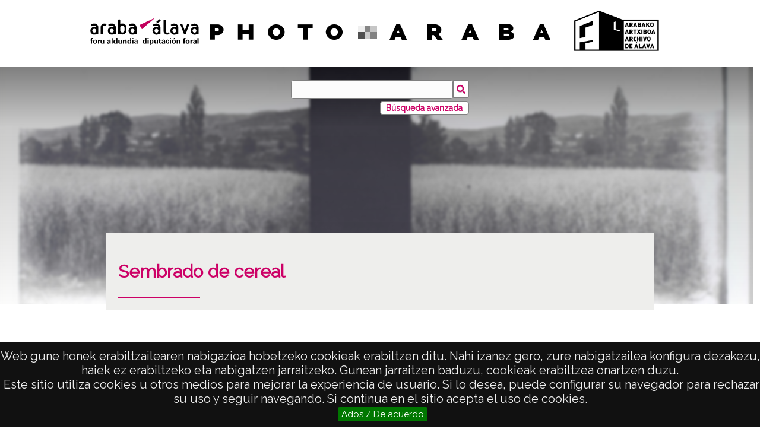

--- FILE ---
content_type: text/html; charset=UTF-8
request_url: https://photo.araba.eus/s/photoaraba/item/26701
body_size: 77322
content:
<!DOCTYPE html><html lang="es">
<head>

    <meta charset="utf-8">
<meta name="viewport" content="width&#x3D;device-width,&#x20;initial-scale&#x3D;1"><title>Photo Araba</title><link rel="icon">
<link href="&#x2F;&#x2F;fonts.googleapis.com&#x2F;css&#x3F;family&#x3D;Open&#x2B;Sans&#x3A;400,400italic,600,600italic,700italic,700" media="screen" rel="stylesheet" type="text&#x2F;css">
<link href="&#x2F;application&#x2F;asset&#x2F;css&#x2F;iconfonts.css&#x3F;v&#x3D;4.1.1" media="screen" rel="stylesheet" type="text&#x2F;css">
<link href="&#x2F;themes&#x2F;araba-theme&#x2F;asset&#x2F;css&#x2F;print-mode.css&#x3F;v&#x3D;1.6.0" media="print" rel="stylesheet" type="text&#x2F;css">
<link href="&#x2F;themes&#x2F;araba-theme&#x2F;asset&#x2F;css&#x2F;style.css&#x3F;v&#x3D;1.6.0" media="all" rel="stylesheet" type="text&#x2F;css">
<link href="&#x2F;themes&#x2F;araba-theme&#x2F;asset&#x2F;css&#x2F;libnamic.css&#x3F;v&#x3D;1.6.0" media="all" rel="stylesheet" type="text&#x2F;css">
<link href="&#x2F;themes&#x2F;araba-theme&#x2F;asset&#x2F;css&#x2F;araba.css&#x3F;v&#x3D;1.6.0" media="all" rel="stylesheet" type="text&#x2F;css">
<link href="&#x2F;themes&#x2F;araba-theme&#x2F;asset&#x2F;css&#x2F;responsive-araba.css&#x3F;v&#x3D;1.6.0" media="screen" rel="stylesheet" type="text&#x2F;css">
<link href="&#x2F;themes&#x2F;araba-theme&#x2F;asset&#x2F;js&#x2F;izimodal&#x2F;css&#x2F;iziModal.css&#x3F;v&#x3D;1.6.0" media="screen" rel="stylesheet" type="text&#x2F;css">
<link href="&#x2F;themes&#x2F;araba-theme&#x2F;asset&#x2F;js&#x2F;magnific&#x2F;dist&#x2F;magnific-popup.css&#x3F;v&#x3D;1.6.0" media="screen" rel="stylesheet" type="text&#x2F;css">
<link href="https&#x3A;&#x2F;&#x2F;unpkg.com&#x2F;swiper&#x2F;swiper-bundle.min.css" media="screen" rel="stylesheet" type="text&#x2F;css">
<link href="&#x2F;modules&#x2F;MetadataBrowse&#x2F;asset&#x2F;css&#x2F;metadata-browse.css&#x3F;v&#x3D;1.6.0" media="screen" rel="stylesheet" type="text&#x2F;css">
<link href="&#x2F;s&#x2F;photoaraba&#x2F;css-editor" media="screen" rel="stylesheet" type="text&#x2F;css">
<link href="&#x2F;modules&#x2F;EUCookieBar&#x2F;asset&#x2F;vendor&#x2F;jquery.cookiebar&#x2F;jquery.cookiebar.css&#x3F;v&#x3D;3.4.4" media="screen" rel="stylesheet" type="text&#x2F;css">
<link href="&#x2F;modules&#x2F;ItemSetsTree&#x2F;asset&#x2F;css&#x2F;item-sets-tree.css&#x3F;v&#x3D;0.7.2" media="screen" rel="stylesheet" type="text&#x2F;css"><script  src="https&#x3A;&#x2F;&#x2F;code.jquery.com&#x2F;jquery-3.6.2.min.js"></script>
<script  src="&#x2F;themes&#x2F;araba-theme&#x2F;asset&#x2F;js&#x2F;language-selector-araba.js&#x3F;v&#x3D;1.6.0"></script>
<script  src="&#x2F;themes&#x2F;araba-theme&#x2F;asset&#x2F;js&#x2F;default.js&#x3F;v&#x3D;1.6.0"></script>
<script  src="&#x2F;application&#x2F;asset&#x2F;js&#x2F;global.js&#x3F;v&#x3D;4.1.1"></script>
<script  src="https&#x3A;&#x2F;&#x2F;www.google.com&#x2F;recaptcha&#x2F;api.js"></script>
<script  src="https&#x3A;&#x2F;&#x2F;unpkg.com&#x2F;swiper&#x2F;swiper-bundle.min.js"></script>
<script  src="&#x2F;themes&#x2F;araba-theme&#x2F;asset&#x2F;js&#x2F;magnific&#x2F;dist&#x2F;jquery.magnific-popup.js&#x3F;v&#x3D;1.6.0"></script>
<script  src="&#x2F;themes&#x2F;araba-theme&#x2F;asset&#x2F;js&#x2F;izimodal&#x2F;js&#x2F;iziModal.js&#x3F;v&#x3D;1.6.0"></script>
<script >
    //<!--
    
Omeka.jsTranslate = function(str) {
    var jsTranslations = {"Something went wrong":"Algo ha producido un error","Make private":"Hacer privado","Make public":"Hacer p\u00fablico","Expand":"Expandir","Collapse":"Contraer","You have unsaved changes.":"Hay cambios pendientes de guardar.","Restore item set":"Restaurar conjunto de fichas","Close icon set":"Cerrar conjunto de iconos","Open icon set":"Abrir conjunto de iconos","[Untitled]":"[Sin t\u00edtulo]","Failed loading resource template from API":"Error al cargar la plantilla de recursos desde la API","Restore property":"Restablecer propiedad","There are no available pages.":"No hay p\u00e1ginas disponibles.","Please enter a valid language tag":"Es necesario introducir un c\u00f3digo de idioma v\u00e1lido","Title":"T\u00edtulo","Description":"Descripci\u00f3n","Unknown block layout":"Disposici\u00f3n de bloques desconocida","Required field must be completed":"Debe cumplimentarse el campo obligatorio","Remove mapping":"Quitar mapeado","A facet must have a name.":"Una faceta debe tener un nombre.","A column must have a name.":"Una columna debe tener un nombre.","A column must have a property.":"Una columna debe tener una propiedad.","Error fetching browse markup.":"Error al obtener el marcado de navegaci\u00f3n.","Error fetching facet markup.":"Error al obtener el marcado de faceta.","Error fetching category markup.":"Error al obtener el marcado de categor\u00eda.","Cannot show all. The result set is likely too large.":"No se puede mostrar todo. Es probable que el conjunto de resultados sea demasiado grande.","Loading results\u2026":"Cargando resultados\u2026","Link title":"T\u00edtulo del enlace","Field for siblings":"Campo para hermanos","Reverse property for the parent":"Propiedad inversa para el padre","Title parent":"T\u00edtulo del padre","List item":"Elemento de la lista","Field for numerical order":"Campo para orden num\u00e9rico","Inverse parent property":"Propiedad inversa del padre","Share ownership":"Compartir propiedad","Title for nav":"T\u00edtulo para la navegaci\u00f3n","Add field":"Agregar campo","ItemSet of item":"ItemSet de item","Nav Item by query":"Navegar item por consulta","Map Show":"Mostrar Mapa","View Media":"Ver Medios","Primary Media Render":"Renderizado de Medio principal","Resources Linked":"Recursos Vinculados","Item Show template":"Plantilla de mostrar item","Content":"Contenido","Resource title":"T\u00edtulo del recurso","Resource description":"Descripci\u00f3n del recurso","Resource image":"Imagen del recurso","Resource URL":"URL del recurso","Resource class term":"T\u00e9rmino de clase del recurso","Resource class label":"Etiqueta de clase del recurso","Resource template":"Plantilla del recurso","Resource property date":"Propiedad fecha del recurso","Resource property creator":"Propiedad creador del recurso","Conditions":"Condiciones","By resource id":"Por id del recurso","By resource title":"Por t\u00edtulo del recurso","Has resource title":"Tiene t\u00edtulo del recurso","By resource class term":"Por t\u00e9rmino de clase del recurso","Has resource class term":"Tiene t\u00e9rmino de clase del recurso","By resource template":"Por plantilla del recurso","Has resource template":"Tiene plantilla del recurso","By resource property creator":"Por propiedad creador del recurso","Has resource property creator":"Tiene propiedad creador del recurso","By resource property date":"Por propiedad fecha del recurso","Has resource property date":"Tiene propiedad fecha del recurso","loop":"bucle","resource property creator":"propiedad creador del recurso","list resource property creator":"lista propiedad creador del recurso","resource property date":"propiedad fecha del recurso","list resource property date":"lista propiedad fecha del recurso","Different resource id":"Id de recurso diferente","Different resource title":"T\u00edtulo de recurso diferente","Item Advanced Search":"B\u00fasqueda avanzada de Item","Item search":"B\u00fasqueda de Item","ItemSets browse":"Mostar item set","Item show":"Mostar item","Items browse":"Explorar elementos","Common browse":"Explorar com\u00fan","Common":"Com\u00fan","Blocks":"Bloques","Items Browse All Content":"Todo el contenido del explorador de items","Data table item browse":"Tabla de datos del explorador de items","Item Browse template":"Plantilla del explorador de items","Item browse gallery":"Galer\u00eda del Explorador de items","Custom item-set metadata":"Metadatos del item-set personalizado","Item Browse item-set template":"Plantilla del item-set del explorador","Display sorting":"Mostrar ordenaci\u00f3n","Show item set values":"Mostrar valores del conjunto de elementos","Show as carousel":"Mostrar como carrusel","Item set browse gallery":"Galer\u00eda del Explorador de item set","Item set browse":"Explorador de item set","ItemSets Browse All Content":"Todo el contenido del explorador de item set","Show only top":"Mostrar solo la parte superior","Show only bottom":"Mostrar solo la parte inferior","Do Not Show":"No mostrar","Show sorting":"Mostrar ordenaci\u00f3n","Display Advanced Search":"Mostrar b\u00fasqueda avanzada","Order":"Orden","Class for the menu":"Clase para el menu","Apply website menu styles.":"Aplicar estilos de men\u00fa del sitio web","Apply SmartMenu":"Aplicar SmartMenu","Navigation depth":"Profundidad de navegaci\u00f3n","SubMenu":"SubMen\u00fa","Menu":"Men\u00fa","Insert snippets":"Insertar snippets","Custom item metadata":"Metadatos de elementos personalizados","Show Item Set":"Mostrar conjunto de elementos","Display media":"Mostrar contenido multimedia","Show metadata title":"Mostrar t\u00edtulo de metadatos","Embed Code":"C\u00f3digo para insertar","Padding":"Relleno","Meta title":"Meta t\u00edtulo","Meta description":"Meta descripci\u00f3n","Page slug":"Slug de p\u00e1gina","Max width":"Ancho m\u00e1ximo","Min width":"Ancho m\u00ednimo","Max height":"Alto m\u00e1ximo","Min height":"Alto m\u00ednimo","Underline":"Subrayar","Blur Image":"Desenfoque","Blur Image level":"Nivel de desenfocar imagen","Yes":"Si","List":"Lista","Button color":"Color del bot\u00f3n","Button Color":"Color del bot\u00f3n","Border radius":"Radio del borde","Link to 'Show all'":"Enlace a 'Ver todos'","Enable 'View all'":"Habilitar 'Ver todos'","Display type":"Tipo de visualizaci\u00f3n","Time line":"L\u00ednea de tiempo","Show only item set":"Mostrar s\u00f3lo en item set","Allows you to hide the element, for example to have it in draft mode.":"Permite ocultar el elemento, por ejemplo para tenerlo en modo borrador.","Allows you to hide the item, for example to set a draft mode":"Permite ocultar el elemento, por ejemplo, para establecer un modo borrador","Popup content":"Contenido del popup","Add item sets":"Agregar item sets","color del texto":"color del texto","Page":"P\u00e1gina","Select media":"Seleccionar medios","Add site":"A\u00f1adir sitio","Select":"Seleccionar","Delete":"Borrar","Section":"Secci\u00f3n","section":"secci\u00f3n","Row":"Fila","row":"fila","title to show":"title to show","text":"text","button":"button","Call to action":"Llamada a la acci\u00f3n","Text to show":"Text to show","CSS Properties":"CSS Properties","New tab":"Nueva pesta\u00f1a","Same tab":"Misma pesta\u00f1a","Text color":"Color del texto","Alignment":"Alineaci\u00f3n","Size":"Tama\u00f1o","Spacing":"Espaciado","Font family":"Familia de fuentes","Hide block":"Ocultar bloque","Save":"Guardar","Title Font Properti":"Title Font Properti","Tipography":"Tipograf\u00eda","Font size":"Tama\u00f1o de fuente","Bold":"Bold","Italic":"Italic","Text shadow":"Sombreado del texto","Container shadow":"Sombreado del bloque","Margin":"Margen","top":"Arriba","Left":"Izquierda","Right":"Derecha","Default unit":"Unidad por defecto","Text align":"Alineaci\u00f3n del texto","Default":"Predefinido","Person":"Persona","Code":"C\u00f3digo","Center":"Centro","Justify":"Justificar","Embed code":"C\u00f3digo de inserci\u00f3n","Settings":"Configuraci\u00f3n","Text":"Texto","Options":"Opciones","Class":"Clase","Custom Css Class":"Custom Css Class","CSS code custom":"CSS code custom","Example: font-size:30px":"Ejemplo: font-size:30px","Write the code CSS":"Write the code CSS","Person Name":"Person Name","Organization":"Organizaci\u00f3n","Occupation":"Ocupaci\u00f3n\/Profesi\u00f3n","DeathDate":"DeathDate","Allows you to hide the element, for example to have it in draft mode":"Permite ocultar el elemento, por ejemplo para tenerlo en modo borrador","Property name":"Property name","Graphic type":"Graphic type","Modal Button Text":"Modal Button Text","Search form title":"Search form title","Type of search":"Type of search","A column must have a name":"A column must have a name","A column must have a property":"A column must have a property","Accordion":"Acorde\u00f3n","Add item link":"A\u00f1adir enlace del \u00edtem","Add new view":"Agregar nueva vista","Advanced Search":"B\u00fasqueda Avanzada","Advanced search link":"Enlace de b\u00fasqueda avanzada","Alternative image":"Imagen alternativa","Audio controls":"Controles de audio","Audio source":"Fuente de audio","Audio":"Audio","Autoplay item slider":"Desplazamiento autom\u00e1tico en carrusel de \u00edtem","Background color":"Color de fondo","Bar chart":"Gr\u00e1fica de barras","Birthdate":"Fecha de nacimiento","Block":"Bloque","Block height":"Alto del bloque","Block layouts":"Dise\u00f1os de bloques","Block width":"Ancho del bloque","Blur radius":"Radio de desenfoque","bottom":"Abajo","Bottom":"Abajo","Button":"Bot\u00f3n","Button text":"Texto del bot\u00f3n","CSS Display":"Visualizaci\u00f3n de CSS","CSS display":"Visualizaci\u00f3n de CSS","CSS and properties":"CSS y propiedades","Call To Action":"Llamada a la Acci\u00f3n","Cannot show all. The result set is likely too large":"Cannot show all. The result set is likely too large","Carousel and Display Settings":"Configuraci\u00f3n del carrusel y de visualizaci\u00f3n","Carousel slider":"Carrusel slider","Change item title":"Cambiar t\u00edtulo del \u00edtem","Change thumbnail":"Cambiar miniatura","Chart":"Gr\u00e1fico","Chart layout":"Plantilla de la gr\u00e1fica","Class or ID to open Modal":"Clase o ID para abrir modal","Column alignment":"Alineaci\u00f3n de columnas","Column layout":"Dise\u00f1o de columnas","Contact Form":"Formulario de contacto","Convert section to Modal":"Convetir Secci\u00f3n en modal","Custom CSS Class":"Custom CSS Class","Custom CSS code":"C\u00f3digo CSS personalizado","Custom link":"Link personalizado","Custom pages":"P\u00e1ginas personalizadas","Custom Pages":"P\u00e1ginas personalizadas","Custom Site Page":"P\u00e1ginas Personalizadas del Sitio","Custom URL":"URL personalizada","Data Table":"Tabla de Datos","Death date":"Fecha de fallecimiento","Default site":"Sitio por defecto","Depth":"Profundidad","Display arrows in carousel":"Mostrar flechas del carrusel","Display current page":"Mostrar p\u00e1gina actual","Display description":"Mostrar descripci\u00f3n","Display item sets in a slider":"Mostrar los item sets como carrusel","Display items count":"Mostrar n\u00famero de \u00edtems","Display link for empty item sets":"Mostrar enlace para item sets vac\u00edos","Display media title":"Mostrar t\u00edtulo del medio","Display title":"Mostrar t\u00edtulo","Do not show":"No mostrar","Email Opt-In":"Email Opt-In","Embed":"Embed","Enable auto-swipe":"Habilitar desplazamiento autom\u00e1tico","Enable autoplay":"Reproducci\u00f3n autom\u00e1tica","Enable disposition change":"Habilitar cambio de disposici\u00f3n","Enable \"View all\"":"Habilitar \"Ver todos\"","Entity ID and classes":"ID de la entidad y clases","Error fetching browse markup":"Error fetching browse markup","Error fetching category markup":"Error fetching category markup","Error fetching facet markup":"Error fetching facet markup","Favorite resources":"Recursos favoritos","Field to filter by dates":"Campo para filtrar por fechas","Filters":"Filtros","Font properties":"Propiedades de la fuente","Font typography":"Tipograf\u00eda de fuente","Force alphabetical sorting by name":"Forzar orden alfab\u00e9tico por nombre","form":"formulario","Form":"Formulario","Form Search":"Formulario de b\u00fasqueda","Full width":"Ancho completo","Grid":"Cuadr\u00edcula","Grid layout":"Dise\u00f1o de cuadr\u00edcula","Header level":"Nivel del t\u00edtulo","Header":"Cabecera","Height":"Altura","Hide Swiper Controls":"Ocultar controles del Swiper","Hide item slider":"Ocultar carrusel de \u00edtems","HTML ID for the entity":"ID HTML para la entidad","Hyperlink behavior":"Comportamiento del enlace","Image":"Imagen","Image alt attribute":"Etiqueta alternativa de la imagen","Image brightness":"Brillo de imagen","Image contrast":"Contraste de imagen","Image filters":"Filtros de imagen","Image height":"Altura de la imagen","Image label":"Etiqueta de la imagen","Image multilang":"Imagen multiling\u00fce","Image saturation":"Saturaci\u00f3n de imagen","Image size":"Tama\u00f1o de la imagen","Image width":"Anchura de la imagen","Invert image color":"Invertir color de imagen","Item Gallery":"Item Gallery","Item Metadata":"Metadatos del \u00edtem","Item page":"P\u00e1gina del \u00edtem","Item Set Gallery":"Item Set Gallery","Item Set":"Conjunto de fichas","Item Sets Tree":"Item Sets Tree","Item Show":"Mostrar item","Item Template":"Plantilla de \u00cdtem","Item link":"Enlace del \u00edtem","Item":"Ficha","Large":"Grande","Layout for each item":"Plantilla para cada \u00edtem","left":"izquierda","Limit":"L\u00edmite","Line chart":"Gr\u00e1fica de l\u00edneas","Link URL":"URL del enlace","Link target":"Destino del enlace","Link to \"Show all\"":"Enlace a \"Ver Todos\"","Link":"Enlace","List Sites Pages":"Listar p\u00e1ginas de sitios","Loading results...":"Loading results...","Map with search":"Mapa con b\u00fasqueda","Masonry":"Masonry","max-height":"alto m\u00e1ximo","height":"altura","max-width":"ancho m\u00e1ximo","width":"ancho","Maximum number of items to perform the search":"N\u00famero total de \u00edtems para realizar la b\u00fasqueda","Media Render":"Media Render","Medium":"Mediana","Metadata fields":"Campos de metadatos","Metadata field for swiper 3D ":"Metadata field for swiper 3D ","Metadata field for swiper 3D":"Campo de metadatos para Swiper 3D","min-Block height":"alto m\u00ednimo","min-Block width":"ancho m\u00ednimo","Modal link title":"T\u00edtulo del enlace para abrir modal","Modal window text":"Texto de la ventana modal","Modal":"Modal","Name":"Nombre","Name or label for this entity":"Nombre o etiqueta para esta entidad","No link":"Sin link","Number of items to display randomly":"N\u00famero de \u00edtems a mostrar aleatoriamente","Number of items to display":"N\u00famero de \u00edtems a mostrar","Number of slides per page":"N\u00famero de diapositivas por p\u00e1gina","Opacity":"Opacidad","Open modal":"Open modal","Other":"Otro","Override thumbnail":"Reemplazar miniatura","Page index":"\u00cdndice de p\u00e1gina","Page navigation":"Navegaci\u00f3n de p\u00e1gina","Page slider":"Control deslizante de p\u00e1gina","Page title":"T\u00edtulo de la p\u00e1gina","Picture":"Foto","Pie chart":"Gr\u00e1fica circular","Position coordinates 'X'":"Coordenadas de posici\u00f3n 'X'","Position coordinates 'Y'":"Coordenadas de posici\u00f3n 'Y'","Propagation radius":"Radio de propagaci\u00f3n","Properties to hide":"Ocultar metadatos","Random Order":"\u00d3rden aleatorio","Results per page":"Resultados por p\u00e1gina","right":"derecha","Search by alphabetical index":"B\u00fasqueda por \u00edndice alfab\u00e9tico","Section width":"Ancho de la secci\u00f3n","Select a block layout":"Seleccionar un dise\u00f1o de bloque","Select field":"Seleccionar campo","Select items":"Seleccionar \u00edtems","Select item":"Seleccionar ficha","Select layout":"Seleccionar plantilla","Select metadata":"Seleccionar metadatos","Separation":"Separaci\u00f3n","Set as background image":"Establecer como imagen de fondo","Shadow color":"Color de la sombra","Shadow radius":"Radio de la sombra","Show all":"Mostrar todos","Show associated item set":"Mostrar el item set asociado","Show from current page":"Mostrar desde la p\u00e1gina actual","Show item title":"Mostrar t\u00edtulo del \u00edtem","Show item values":"Mostrar metadatos","Show link to open Modal":"Mostrar enlace para abrir modal","Show link to open modal":"Mostrar enlace para abrir modal","Show metadata":"Mostrar metadatos","Show Metadata Title":"Mostrar t\u00edtulo de metadatos","Show only if condition is met":"Mostrar s\u00f3lo si se cumple la condici\u00f3n","Show only matches":"Mostrar solo coincidencias","Show pagination":"Mostrar paginaci\u00f3n","Show search engine":"Mostrar motor de b\u00fasqueda","Show summary":"Mostrar resumen","Show values swiper 3D":"Mostrar metadatos del Swiper 3D","Show values":"Mostrar metadatos","Simple slider":"Slider simple","Site index":"\u00cdndice del sitio","Sites List":"Lista de sitios","Social media follow":"Seguimiento en redes sociales","Square":"Cuadrada","Style":"Dise\u00f1o","Subtitle":"Subt\u00edtulo","Tabs":"Pesta\u00f1as","Tag-cloud":"Nube de etiquetas","Tag Cloud":"Nube de etiquetas","Tag cloud":"Nube de etiquetas","Target":"Destino","Template for dropdown row":"Plantilla para el desplegable de cada fila","Text style":"Estilo del texto","This site":"Este sitio","Thumbnail":"Miniatura","Timeline":"Cronolog\u00eda","Title color":"Color del t\u00edtulo","Title field size":"Nivel del t\u00edtulo","Title font properties":"Propiedades de la fuente del t\u00edtulo","Title font size":"Tama\u00f1o de fuente del t\u00edtulo","Title level":"Nivel del t\u00edtulo","Title tipography":"Tipograf\u00eda del t\u00edtulo","Top":"Arriba","Video URL":"URL del v\u00eddeo","Video controls":"Controles de v\u00eddeo","Video":"V\u00eddeo","View":"Ver","View site":"Ver sitio","Website link":"Enlace del sitio web","Width":"Anchura","Zoom level":"Nivel de zoom","Show title on button":"Mostrar t\u00edtulo en el bot\u00f3n","Button prev":"Bot\u00f3n anterior","Button next":"Bot\u00f3n siguiente","Title for additional column":"T\u00edtulo para columna adicional","Template for additional column":"Plantilla para columna adicional","Tree with data table":"\u00c1rbol con tabla de datos","Show only tree branch":"Mostrar solo rama del \u00e1rbol","Show only current tree branch":"Mostrar solo rama actual del \u00e1rbol","Show table only at last element of the tree":"Mostrar tabla solo en el \u00faltimo elemento del \u00e1rbol","Show in 'Item browse (item-set show)' without item-set":"Mostrar en 'Explorar items (mostrar item-set)' sin item-set","Show in 'Item browse (item-set show)' with an item-set":"Mostrar en 'Explorar items (mostrar item-set)' con item-set","It will display a carousel with the selected item sets; other options will be disabled.":"Mostrar\u00e1 un carrusel con los conjuntos de elementos seleccionados; las dem\u00e1s opciones estar\u00e1n deshabilitadas.","Differentiate item navigation by item set":"Diferenciar la navegaci\u00f3n de elementos por conjunto de elementos","Allows you to enable different types of visualization of the elements":"Te permite habilitar diferentes tipos de visualizaci\u00f3n de los elementos.","Number of results to display per page.":"N\u00famero de resultados a mostrar por p\u00e1gina","Display pagination controls for the table.":"Mostrar controles de paginaci\u00f3n para la tabla","This field is required for the alphabetical index.":"Este campo es obligatorio para el \u00edndice alfab\u00e9tico.","Enables sliding arrows to navigate between images.":"Habilita flechas deslizantes para navegar entre im\u00e1genes","Display in random order each time the page is viewed.":"Mostrar en orden aleatorio cada vez que se visualiza la p\u00e1gina.","Shows the metadata for the item.":"Muestra los metadatos del elemento.","Shows the metadata for the item. Not available with all designs.":"Muestra los metadatos del elemento. No est\u00e1 disponible en todos los dise\u00f1os.","Displays the title for each item.":"Muestra el t\u00edtulo de cada elemento.","Allows you to select the size of the image to be used.":"Permite seleccionar el tama\u00f1o de la imagen a utilizar.","Enables different types of element visualization.":"Habilita diferentes tipos de visualizaci\u00f3n de elementos.","Text that appears in the browser tab.In case of selecting multiple languages, the default language will be automatically selected for the administration part.":"Texto que aparece en la pesta\u00f1a del navegador. En caso de seleccionar varios idiomas, se seleccionar\u00e1 autom\u00e1ticamente el idioma predeterminado para la parte de administraci\u00f3n.","Please note that excessive measurement units may cause items to not display properly":"Tenga en consideraci\u00f3n que las unidades de medidas excesivas pueden conllevar a que los elementos no se visualicen bien","CSS property for changing the element's display layout.":"Propiedad CSS para cambiar el dise\u00f1o de visualizaci\u00f3n del elemento.","You can include a title for the text container in this section.":"Puede incluir un t\u00edtulo para el contenedor de texto en esta secci\u00f3n.","The zoom level at which the timeline initially loads":"El nivel de zoom con el que la l\u00ednea de tiempo se carga inicialmente","A brief summary of the page's content. It appears below the title in search results and is intended to attract users to click on the link.":"Un breve resumen del contenido de la p\u00e1gina. Aparece debajo del t\u00edtulo en los resultados de b\u00fasqueda y est\u00e1 destinado a atraer a los usuarios a hacer clic en el enlace.","Add metadata fields to search on the map":"Agregar campos de metadatos para buscar en el mapa","Add the item link to the first column.":"A\u00f1adir el enlace del \u00edtem a la primera columna.","Adds a link to view all items or content in the item set.":"A\u00f1ade un enlace para ver todos los \u00edtems o contenido en el conjunto de \u00edtems.","Allows you to hide certain metadata. (Name of metadata, given by commas, e.g. dctersm; title; bibo:volume)":"Permite ocultar ciertos metadatos. (Nombre de los metadatos, separados por comas, ej. dcterms; title; bibo:volume).","Allows you to set how hyperlinks behave when clicked.":"Permite establecer el comportamiento de los hiperv\u00ednculos al hacer clic.","Alternative name of the lookup field":"Nombre alternativo del campo de b\u00fasqueda","Background color properties.":"Propiedades del color de fondo.","By default, the search is limited to 2000 items.":"Por defecto, la b\u00fasqueda est\u00e1 limitada a 2000 \u00edtems.","Choose how the columns should be aligned.":"Elige c\u00f3mo se deben alinear las columnas.","Choose the custom link in the previous option.":"Elige el enlace personalizado en la opci\u00f3n anterior.","Define where the link should direct to.":"Define a d\u00f3nde debe dirigir el enlace.","Destination of the action":"Destino de la acci\u00f3n","Determines if the metadata values should be sorted alphabetically.":"Determina si los valores de metadatos deben ordenarse alfab\u00e9ticamente.","Displays the item set to which it belongs.":"Muestra el conjunto de \u00edtems al que pertenece.","Enables a control to modify the display of the gallery (Only available in the grid gallery).":"Habilita un control para modificar la visualizaci\u00f3n de la galer\u00eda (disponible solo en la galer\u00eda en cuadr\u00edcula).","Enter a description for the video (Optional)":"Introduce una descripci\u00f3n para el v\u00eddeo (Opcional).","Enter custom CSS code.":"Introduce c\u00f3digo CSS personalizado.","Enter the audio source address here.":"Introduce aqu\u00ed la direcci\u00f3n de la fuente de audio.","Enter the text you want to display in the container.":"Introduce el texto que deseas mostrar en el contenedor.","For a YouTube video or similar, paste the embed code here.":"Para un v\u00eddeo de YouTube o similar, pega el c\u00f3digo de inserci\u00f3n aqu\u00ed.","Identifier of the property to search for.":"Identificador de la propiedad a buscar","If not specified, the modal link title defaults to 'Open modal'.":"Si no se especifica, el t\u00edtulo del enlace modal ser\u00e1 'Abrir modal' por defecto.","If the browse is part of an item set, show only markers from that item set on the map.":"Si la navegaci\u00f3n es parte de un conjunto de \u00edtems, muestra solo los marcadores de ese conjunto en el mapa.","If the video is accessible via a link, use this section to provide the video URL.":"Si el v\u00eddeo es accesible a trav\u00e9s de un enlace, usa esta secci\u00f3n para proporcionar la URL del v\u00eddeo.","In this section, you can add a text field for advanced search by title.":"En esta secci\u00f3n, puedes a\u00f1adir un campo de texto para la b\u00fasqueda avanzada por t\u00edtulo.","Insert the embed code from your subscription service.":"Inserta el c\u00f3digo de inserci\u00f3n de tu servicio de suscripci\u00f3n.","Limit of items to be displayed, can be combined with a random order.":"L\u00edmite de \u00edtems a mostrar, se puede combinar con un orden aleatorio.","Limits the number of items to display; can be combined with random order.":"Limita el n\u00famero de \u00edtems a mostrar; se puede combinar con un orden aleatorio.","Opacity range: 1% to 100%":"Rango de opacidad: 1% a 100%.","Places the item link in the first column.":"Coloca el enlace del \u00edtem en la primera columna.","Replace the existing site link with a custom link.":"Reemplaza el enlace existente del sitio con un enlace personalizado.","Select the metadata fields to display.":"Selecciona los campos de metadatos a mostrar.","Set the width of the section here.":"Establece el ancho de la secci\u00f3n aqu\u00ed.","Sets an alternative image in case a predefined image is not available.":"Establece una imagen alternativa en caso de que no est\u00e9 disponible una imagen predefinida.","Show title in browser tab.":"Mostrar t\u00edtulo en la pesta\u00f1a del navegador","Shows metadata in the 3D swiper (default dcterms:date)":"Muestra metadatos en el deslizador 3D (por defecto dcterms:date).","Shows metadata in the 3D swiper (default: dcterms).":"Muestra metadatos en el deslizador 3D (por defecto: dcterms).","Specify the URL to which the module should redirect when clicked.":"Especifica la URL a la que debe redirigir el m\u00f3dulo al hacer clic.","Text color properties.":"Propiedades del color del texto.","The title of the web page that appears in the browser tabs and in the search results of Google and other search engines.":"El t\u00edtulo de la p\u00e1gina web que aparece en las pesta\u00f1as del navegador y en los resultados de b\u00fasqueda de Google y otros motores de b\u00fasqueda.","This can be used to show additional information about a row, useful for cases where you wish to convey more information about a row than there is space for in the host table.":"Esto se puede usar para mostrar informaci\u00f3n adicional sobre una fila, \u00fatil en casos donde desees proporcionar m\u00e1s informaci\u00f3n sobre una fila de la que hay espacio disponible en la tabla principal.","This option allows you to display item sets by ID. Enter different IDs separated by commas.":"Esta opci\u00f3n te permite mostrar conjuntos de \u00edtems por ID. Introduce diferentes IDs separados por comas.","This option enables typical Omeka queries to display the item set and disables other options.":"Esta opci\u00f3n habilita consultas t\u00edpicas de Omeka para mostrar el conjunto de \u00edtems y desactiva otras opciones.","Use the entered class or ID to open the modal.":"Usa la clase o ID ingresada para abrir el modal.","Use {% if Content %} to conditionally display content. For example: {% if resource.title %}.":"Usa {% if Content %} para mostrar contenido de forma condicional. Por ejemplo: {% if resource.title %}.","When multiple item sets are included in the search, pagination will consider the item set each item belongs to.":"Cuando se incluyen varios conjuntos de \u00edtems en la b\u00fasqueda, la paginaci\u00f3n tendr\u00e1 en cuenta el conjunto de \u00edtems al que pertenece cada \u00edtem.","You can add a block title for the video here (Optional).":"Puedes a\u00f1adir un t\u00edtulo para el bloque de v\u00eddeo aqu\u00ed (Opcional).","You must specify a Class or ID to convert the section into a modal.":"Debes especificar una Clase o ID para convertir la secci\u00f3n en un modal.","Part of the URL that uniquely identifies a page within a website.":"Parte de la URL que identifica de manera \u00fanica una p\u00e1gina dentro de un sitio web.","Text that appears in the browser tab. In case of selecting multiple languages, the default language will be automatically selected for the administration part.":"Texto que aparece en la pesta\u00f1a del navegador. En caso de seleccionar varios idiomas, el idioma predeterminado se seleccionar\u00e1 autom\u00e1ticamente para la parte de administraci\u00f3n."};
    return (str in jsTranslations) ? jsTranslations[str] : str;
};
    //-->
</script>
<script  defer="defer" src="&#x2F;modules&#x2F;EUCookieBar&#x2F;asset&#x2F;vendor&#x2F;jquery.cookiebar&#x2F;jquery.cookiebar.js&#x3F;v&#x3D;3.4.4"></script>
<script  defer="defer" src="&#x2F;modules&#x2F;EUCookieBar&#x2F;asset&#x2F;js&#x2F;eu-cookie-bar.js&#x3F;v&#x3D;3.4.4"></script>
<script >
    //<!--
    var euCookieBarOptions = {"acceptButton":true,"acceptText":"Ados / De acuerdo","declineButton":false,"declineText":"Disable Cookies","policyButton":false,"policyText":"Privacy Policy","policyURL":"/","bottom":true,"fixed":true,"zindex":"99999","message":"<center>Web gune honek erabiltzailearen nabigazioa hobetzeko cookieak erabiltzen ditu. Nahi izanez gero, zure nabigatzailea konfigura dezakezu, haiek ez erabiltzeko eta nabigatzen jarraitzeko. Gunean jarraitzen baduzu, cookieak erabiltzea onartzen duzu.<br />\r\n&nbsp;Este sitio utiliza cookies u otros medios para mejorar la experiencia de usuario. Si lo desea, puede configurar su navegador para rechazar su uso y seguir navegando. Si continua en el sitio acepta el uso de cookies.</center>\r\n"};
    //-->
</script>
<script  async="async" src="https&#x3A;&#x2F;&#x2F;www.googletagmanager.com&#x2F;gtag&#x2F;js&#x3F;id&#x3D;G-YYBG05XYDG"></script>
<script >
    //<!--
    
                    
                      window.dataLayer = window.dataLayer || [];
                      function gtag(){dataLayer.push(arguments);}
                      gtag('js', new Date());
                    
                      gtag('config', 'G-YYBG05XYDG');
    //-->
</script><link rel="icon" href="https://photo.araba.eus/files/asset/3fad0f61e879364008b8333ec8cd897cf71840dc.svg" type="image/png" />
<style>
    :root {
        --main-bg-color: #ffffff;
        --main-araba-color: #cc0066;
        --icons-color: #cc0066;
        --icons-background-color: #ffffff;
        --details-color: #cc0066;
        --background-header: #ffffff;
        --background-footer: #ffffff;
        --font-ordinal-color: #2e3436;
        --font-title-color: #cc0066;
        /* --font-family: 'Raleway', sans-serif;'; */
        --box-color: #eeeeec;
        --link-hover-color:#ffffff;
        --link-color:#cc0066;

    }
</style></head>




<body class="item&#x20;resource&#x20;show">







<header>
    <div id="header_template1">
        <div class="subheader1">


            <a target="_blank" href="https://web.araba.eus/es/" class="site-title">


                <img src="/themes/araba-theme/asset/images/header_footer_1/dipu_logo_white.svg" />



            </a>

                            <a class="site-logo" href="/">




                    <img src="/themes/araba-theme/asset/images/logo_photo_araba.png" alt="00 PHOTO ARABA" />
                                </a>



                <a href="https://web.araba.eus/es/cultura/archivos-y-patrimonio-documental" class="logo_archivo_template1">

                    <img class="logo_end_template0" src="/themes/araba-theme/asset/images/header_footer_1//archivo_alava_header1.png" />
                </a>
        </div>
        <div class="language_control">

            <!-- <a onclick="setLangSlider(this)" data-lang="eu">EU</a>|<a onclick="setLangSlider(this)" data-lang="es">ES</a>|<a onclick="setLangSlider(this)" data-lang="en">EN</a> -->
            
        </div>

        <div class="subheader2">

            <section class="navigation_template1">
                                                

                <div id="search" class="search_template1">
                    
<form action="/s/photoaraba/index/search" id="search-form">
    <input type="text" name="fulltext_search" value=""
        placeholder="Búsqueda"
        aria-label="Búsqueda">
    <button class="fa fa-search" type="submit">Búsqueda</button>
</form>                    <a href="/s/photoaraba/item/search" class="advanced-search-nav">


                                                                                    Búsqueda avanzada
                            
                                            </a>
                </div>


            </section>




        </div>







    </div>

    <!-- <div id="navBarTitle">00 PHOTO ARABA</div> -->



</header>


<script>
    // A $( document ).ready() block.
    $(document).ready(function() {
        $('#menu_on').click(function() {
            $('body').toggleClass('visible_menu');

            // $(this).find('.fa-bars').toggleClass('fa-window-close').toggleClass('position');
        })
        $('#menu_off').click(function() {
            $('body').toggleClass('visible_menu');

            // $(this).find('.fa-bars').toggleClass('fa-window-close').toggleClass('position');
        })
    });


    var options = $('.language_control a');
    var ln = navigator.language || navigator.userLanguage;
    var lang = '';

if(lang==''){

    lang=ln
}

Array.from(options).forEach(element => {

        if ($(element).attr('data-lang') == lang){

        
        } else
           
        $(element).removeClass('active_language')

    });
</script>
<div id="content" role="main">
    




<div id="modal">
  <div class="contact_form">

    <div class="formulario">
      <h2>Formulario de contacto</h2>
<!-- 
        <h4>
          El servicio de envío de mensajes está desactivado temporalmente.
          Disculpe las molestias.
          Mezuak bidaltzeko zerbitzua aldi baterako desaktibatuta dago.
          Barkatu eragozpenak.
        </h4> -->
    <h4>Escribe cualquier incidencia o comentario sobre el contenido de esta ficha.</h4>


      <form action="../send" method="post" id="contact-form">


        <p>
          <label for="nombre" class="colocar_nombre">Nombre

          </label>
          <input type="text" name="name" id="nombre" required placeholder="Escribe tu nombre">
        </p>

        <p>
          <label for="email" class="colocar_email">Email
            <span class="obligatorio">*</span>
          </label>
          <input type="email" name="email" id="email" required="obligatorio" placeholder="Escribe tu Email">
        </p>


        <input type="hidden" name="item_url" value="https://photo.araba.eus/r/item/ES.01059.ATHA.GON.CD.0014">


        <input type="hidden" name="signature" value="ES.01059.ATHA.GON.CD.0014">

        <input type="hidden" name="media_title" class="item-media-title" value="">
        <p>
          <label for="asunto" class="colocar_asunto">Asunto
            <span class="obligatorio">*</span>
          </label>
          <input type="text" name="subject" id="assunto" required placeholder="Escribe un asunto">
        </p>

        <p>
          <label for="mensaje" class="colocar_mensaje">Mensaje
            <span class="obligatorio">*</span>
          </label>
          <textarea name="body" class="texto_mensaje" id="mensaje" required placeholder="Deja aquí tu comentario..."></textarea>
        </p>

        <p class="condiciones">

          <input id="politica_privacidad" type="checkbox" required>
          <span> *Acepto la <a target="_blank" href="https://photo.araba.eus/s/photoaraba/page/aviso-legal">política de privacidad de este sitio</a>.</span>

        </p>
        <p class="aviso">
          <span class="obligatorio"> * </span> campos obligatorios.
        </p>
        <button type="submit" name="enviar_formulario" id="enviar_formulario"
       class="g-recaptcha" 
        data-sitekey="6LfitmsqAAAAAKNjAIWUrkopUtg14NcrZ-Uv23Yl" 
        data-callback='onSubmit' 
        data-action='submit'
      
        >
          <p>Enviar</p>
        </button>
      </form>
    </div>
  </div>
</div>

<script>
   function onSubmit(token) {
     /* document.getElementById("contact-form").submit(); */
     // Validar el formulario antes de enviarlo
     var nombreInput = document.getElementById("nombre");
     var emailInput = document.getElementById("email");
     var asuntoInput = document.getElementById("assunto");
     var mensajeInput = document.getElementById("mensaje");
     var politicaPrivacidadInput = document.getElementById("politica_privacidad");
     
     var isValid = true;

    

     // Validar nombre
     if (!nombreInput.checkValidity()) {
      console.log(nombreInput);
       nombreInput.reportValidity();
       isValid = false;
       return false;

      }else if (!emailInput.checkValidity()) {
        emailInput.reportValidity();
        isValid = false;
        return false;

      }  else if (!asuntoInput.checkValidity()) {
        asuntoInput.reportValidity();
        isValid = false;
        return false;

      } else if (!mensajeInput.checkValidity()) {
        mensajeInput.reportValidity();
        isValid = false;
        return false;

      } else if (!politicaPrivacidadInput.checkValidity()) {
        politicaPrivacidadInput.reportValidity();
        isValid = false;
        return false;
      } 



      if (isValid) {

        $('#enviar_formulario').prop('disabled', true);
        $('#enviar_formulario').hide();
        $('.formulario').append('<p class="enviando-form">Enviando...</p>');
        setTimeout(() => {
            $('#enviar_formulario').prop('disabled', false);
            $('#enviar_formulario').show();
            $('.enviando-form').remove();
        }, 7000);
        // Si todas las validaciones pasan, el formulario se envía

        document.getElementById("contact-form").submit();
        
      }
      
   }
 </script>

<style>
  .condiciones {

    display: flex;
    justify-content: left;
    align-items: center;
    width: 50%;
    flex-direction: row-reverse;
    max-width: 26em;
  }

  .condiciones span {
    flex: 1;
    flex-basis: 90%
  }

  .condiciones input {
    flex: 1;
    flex-basis: 10%
  }

  .aviso {
    font-size: 0.5em;
  }
</style>
<style>
.subheader2 {
    margin-top: -4em;
    z-index: 0;
}

.navigation_template1 {
    top: 6em;
}

header {
    margin-bottom: unset;
}
</style>

<div class="header-item"
    style="	background-image: url('https://photo.araba.eus/files/large/00ee95e8c5cf4aa731f349dafed55ff53a15d689.jpg');">
    <div class="filter"></div>

</div>

<div class="item-title-show">

    <h5>Sembrado de cereal</h5>

</div>

<div class="wrapper flex-properties">

        <div class="image-data">
                
<div class="swiper mySwiper2">
  <div class="swiper-wrapper zoom-gallery">

    
        
        
            <!-- ==============================
                 IMÁGENES Y MEDIOS NORMALES
            =============================== -->
            <div class="swiper-slide">
                <a data-source="https://photo.araba.eus/files/original/00ee95e8c5cf4aa731f349dafed55ff53a15d689.jpg"
                   title=""
                   class="icon-download x"
                   href="https://photo.araba.eus/files/original/00ee95e8c5cf4aa731f349dafed55ff53a15d689.jpg">

                    <div class="item-media-show">
                        
                        <img loading="lazy"
                             title=""
                             src="https://photo.araba.eus/files/large/00ee95e8c5cf4aa731f349dafed55ff53a15d689.jpg">
                    </div>
                </a>

                <div class="icons-group">

                    <div class="media-title">
                                                <span>ATHA-GON-CD-0014</span>
                    </div>

                    <!-- Trigger modal -->
                    <div class="icon-download trigger">
                        <i class="fa fa-envelope"></i>
                    </div>

                    <!-- Descargar -->
                    <div class="icon-download"
                         onclick="download('https://photo.araba.eus/files/original/00ee95e8c5cf4aa731f349dafed55ff53a15d689.jpg','ATHA-GON-CD-0014.jpg')">
                         <i class="fas fa-download"></i>
                    </div>

                    <!-- Zoom -->
                    <a class="icon-download image-popup-vertical-fit"
                       href="https://photo.araba.eus/files/original/00ee95e8c5cf4aa731f349dafed55ff53a15d689.jpg">
                       <i class="fas fa-search-plus"></i>
                    </a>

                </div>
            </div>

        
    
  </div>
</div>



<!-- ==============================
         ESTILOS CSS
============================== -->
<style>
  .video-container iframe {
    min-height: 25rem;
    min-width: 100%;
  }

  .media-render.youtube {
    display: flex;
    justify-content: center;
  }

  .image-source-link {
    color: #98C3D1;
  }

  .icons-group-youtube {
    display: flex;
    gap: 0.5em;
    bottom: 15%;
    right: 2em;
    padding: 0.5em;
    align-items: flex-end;
  }

  .mfp-with-zoom .mfp-container,
  .mfp-with-zoom.mfp-bg {
    opacity: 0;
    -webkit-backface-visibility: hidden;
    transition: all 0.3s ease-out;
  }

  .mfp-with-zoom.mfp-ready .mfp-container {
    opacity: 1;
  }

  .mfp-with-zoom.mfp-ready.mfp-bg {
    opacity: 0.8;
  }

  .mfp-with-zoom.mfp-removing .mfp-container,
  .mfp-with-zoom.mfp-removing.mfp-bg {
    opacity: 0;
  }
</style>
    </div>
    



    <div class="item-metadata">
        

    <div class="property">
        <h4>
                Identificador                        </h4>
        <div class="values">
                                            <div class="value" lang="">
                                <span class="value-content">ES.01059.ATHA.GON.CD.0014</span>
                                                            </div>
                            </div>
    </div>




    <div class="property">
        <h4>
                Nivel de descripción                         </h4>
        <div class="values">
                                            <div class="value resource items" lang="">
                                <span class="value-content"><a class="resource-link" href="&#x2F;s&#x2F;photoaraba&#x2F;item&#x2F;122803"><img src="https&#x3A;&#x2F;&#x2F;photo.araba.eus&#x2F;files&#x2F;asset&#x2F;250a032a8a06f2c457d4a13b2795d7064579fc89.png" alt=""><span class="resource-name">Fotografía</span></a></span>
                                                            </div>
                            </div>
    </div>




    <div class="property">
        <h4>
                Incluido en                        </h4>
        <div class="values">
                                            <div class="value resource item_sets" lang="">
                                <span class="value-content"><a class="resource-link" href="&#x2F;s&#x2F;photoaraba&#x2F;item-set&#x2F;5398"><img src="https&#x3A;&#x2F;&#x2F;photo.araba.eus&#x2F;files&#x2F;asset&#x2F;281ea3d02bcef201fe6d0762582258e3072ce25d.jpg" alt=""><span class="resource-name">04.- GONZALO BUSTO</span></a></span>
                                                            </div>
                            </div>
    </div>




    <div class="property">
        <h4>
                Título                        </h4>
        <div class="values">
                                            <div class="value" lang="">
                                <span class="value-content">Sembrado de cereal</span>
                                                            </div>
                            </div>
    </div>




    <div class="property">
        <h4>
                Alcance y contenido                        </h4>
        <div class="values">
                                            <div class="value" lang="">
                                <span class="value-content">Vista de un campo sembrado de cereal en las inmediaciones de un pueblo que figura al fondo, entre algunos árboles</span>
                                                            </div>
                            </div>
    </div>




    <div class="property">
        <h4>
                Tipo de contenido                        </h4>
        <div class="values">
                                            <div class="value resource items" lang="">
                                <span class="value-content"><a class="resource-link" href="&#x2F;s&#x2F;photoaraba&#x2F;item&#x2F;3"><span class="resource-name">Imagen fotográfica</span></a></span>
                                                            </div>
                            </div>
    </div>




    <div class="property">
        <h4>
                Características del soporte                        </h4>
        <div class="values">
                                            <div class="value" lang="">
                                <span class="value-content">Placa de vidrio</span>
                                                            </div>
                            </div>
    </div>




    <div class="property">
        <h4>
                Fecha                        </h4>
        <div class="values">
                                            <div class="value" lang="">
                                <span class="value-content"><a class="metadata-browse-direct-link" href="&#x2F;s&#x2F;photoaraba&#x2F;item&#x3F;Search&#x3D;&amp;property&#x25;5B0&#x25;5D&#x25;5Bproperty&#x25;5D&#x3D;363&amp;property&#x25;5B0&#x25;5D&#x25;5Btype&#x25;5D&#x3D;eq&amp;property&#x25;5B0&#x25;5D&#x25;5Btext&#x25;5D&#x3D;1900&#x25;20a&#x25;201934&#x25;20&#x28;Atribuida&#x29;">1900 a 1934 (Atribuida)</a></span>
                                                            </div>
                                                        <div class="value" lang="">
                                <span class="value-content"><a class="metadata-browse-direct-link" href="&#x2F;s&#x2F;photoaraba&#x2F;item&#x3F;Search&#x3D;&amp;property&#x25;5B0&#x25;5D&#x25;5Bproperty&#x25;5D&#x3D;363&amp;property&#x25;5B0&#x25;5D&#x25;5Btype&#x25;5D&#x3D;eq&amp;property&#x25;5B0&#x25;5D&#x25;5Btext&#x25;5D&#x3D;19000101">19000101</a></span>
                                                            </div>
                                                        <div class="value" lang="">
                                <span class="value-content"><a class="metadata-browse-direct-link" href="&#x2F;s&#x2F;photoaraba&#x2F;item&#x3F;Search&#x3D;&amp;property&#x25;5B0&#x25;5D&#x25;5Bproperty&#x25;5D&#x3D;363&amp;property&#x25;5B0&#x25;5D&#x25;5Btype&#x25;5D&#x3D;eq&amp;property&#x25;5B0&#x25;5D&#x25;5Btext&#x25;5D&#x3D;19341231">19341231</a></span>
                                                            </div>
                            </div>
    </div>




    <div class="property">
        <h4>
                Notas                        </h4>
        <div class="values">
                                            <div class="value" lang="">
                                <span class="value-content">Signaturas:  Internegativo: GON-IN-0014 ; Positivo copia: GON-PC-0014 ; Copia digital: GON-CD-01-0014</span>
                                                            </div>
                                                        <div class="value" lang="">
                                <span class="value-content">GON-NV-001-014</span>
                                                            </div>
                            </div>
    </div>




    <div class="property">
        <h4>
                Licencia de las imágenes                        </h4>
        <div class="values">
                                            <div class="value uri" lang="">
                                <span class="value-content"><a class="uri-value-link" target="_blank" href="https&#x3A;&#x2F;&#x2F;creativecommons.org&#x2F;licenses&#x2F;by-nc-sa&#x2F;4.0&#x2F;">CC BY-NC-SA 4.0</a></span>
                                                            </div>
                            </div>
    </div>



    </div>
</div>


<div thumbsSlider="" class="swiper mySwiper related">
    <div class="swiper-wrapper">

                <div class="swiper-slide">
        
        <div class="item-media-show">
                        <img alt="image_thumbnail"src="https://photo.araba.eus/files/medium/00ee95e8c5cf4aa731f349dafed55ff53a15d689.jpg">        </div>

        </div>
        

    </div>
</div>
<section class="after-gallery flex-properties">


</section>
<div class="social-area">
    <div class="item-metadata-collapse social-4" onclick="show('.collapse', this)">
        <h5>

            Descripción completa        </h5>
    </div>
    <!-- TODO:translate -->
    <div class="social-4"><a href="#open-modal">
            <h5> Compartir </h5>

        </a></div>

    <div class="social-4 oai">
        <a href="#open-modal-oai">
            <h5> OAI visualization </h5>
        </a>
    </div>

    <div class="social-4"><span
            onclick="copyToClickBoard('https:\/\/photo.araba.eus/r/item/ES.01059.ATHA.GON.CD.0014', event)">
            <h5> <a href="https://photo.araba.eus/r/item/ES.01059.ATHA.GON.CD.0014"> Permalink </a></h5>
        </span></div>
        
    <a class="item-metadata-collapse social-4" target="_blank" href="../page/aviso-legal">
        <h5> Aviso Legal </h5>

       <!--  <i class="legal-notice fas fa-arrow-right"></i> -->
    </a>
</div>

<div class="collapse">
    

    <div class="property">
        <h4>
                Identificador                        </h4>
        <div class="values">
                                            <div class="value" lang="">
                                <span class="value-content">ES.01059.ATHA.GON.CD.0014</span>
                                                            </div>
                            </div>
    </div>




    <div class="property">
        <h4>
                Nivel de descripción                         </h4>
        <div class="values">
                                            <div class="value resource items" lang="">
                                <span class="value-content"><a class="resource-link" href="&#x2F;s&#x2F;photoaraba&#x2F;item&#x2F;122803"><img src="https&#x3A;&#x2F;&#x2F;photo.araba.eus&#x2F;files&#x2F;asset&#x2F;250a032a8a06f2c457d4a13b2795d7064579fc89.png" alt=""><span class="resource-name">Fotografía</span></a></span>
                                                            </div>
                            </div>
    </div>




    <div class="property">
        <h4>
                Incluido en                        </h4>
        <div class="values">
                                            <div class="value resource item_sets" lang="">
                                <span class="value-content"><a class="resource-link" href="&#x2F;s&#x2F;photoaraba&#x2F;item-set&#x2F;5398"><img src="https&#x3A;&#x2F;&#x2F;photo.araba.eus&#x2F;files&#x2F;asset&#x2F;281ea3d02bcef201fe6d0762582258e3072ce25d.jpg" alt=""><span class="resource-name">04.- GONZALO BUSTO</span></a></span>
                                                            </div>
                            </div>
    </div>




    <div class="property">
        <h4>
                Título                        </h4>
        <div class="values">
                                            <div class="value" lang="">
                                <span class="value-content">Sembrado de cereal</span>
                                                            </div>
                            </div>
    </div>




    <div class="property">
        <h4>
                Alcance y contenido                        </h4>
        <div class="values">
                                            <div class="value" lang="">
                                <span class="value-content">Vista de un campo sembrado de cereal en las inmediaciones de un pueblo que figura al fondo, entre algunos árboles</span>
                                                            </div>
                            </div>
    </div>




    <div class="property">
        <h4>
                Tipo de contenido                        </h4>
        <div class="values">
                                            <div class="value resource items" lang="">
                                <span class="value-content"><a class="resource-link" href="&#x2F;s&#x2F;photoaraba&#x2F;item&#x2F;3"><span class="resource-name">Imagen fotográfica</span></a></span>
                                                            </div>
                            </div>
    </div>




    <div class="property">
        <h4>
                Características del soporte                        </h4>
        <div class="values">
                                            <div class="value" lang="">
                                <span class="value-content">Placa de vidrio</span>
                                                            </div>
                            </div>
    </div>




    <div class="property">
        <h4>
                Fecha                        </h4>
        <div class="values">
                                            <div class="value" lang="">
                                <span class="value-content"><a class="metadata-browse-direct-link" href="&#x2F;s&#x2F;photoaraba&#x2F;item&#x3F;Search&#x3D;&amp;property&#x25;5B0&#x25;5D&#x25;5Bproperty&#x25;5D&#x3D;363&amp;property&#x25;5B0&#x25;5D&#x25;5Btype&#x25;5D&#x3D;eq&amp;property&#x25;5B0&#x25;5D&#x25;5Btext&#x25;5D&#x3D;1900&#x25;20a&#x25;201934&#x25;20&#x28;Atribuida&#x29;">1900 a 1934 (Atribuida)</a></span>
                                                            </div>
                                                        <div class="value" lang="">
                                <span class="value-content"><a class="metadata-browse-direct-link" href="&#x2F;s&#x2F;photoaraba&#x2F;item&#x3F;Search&#x3D;&amp;property&#x25;5B0&#x25;5D&#x25;5Bproperty&#x25;5D&#x3D;363&amp;property&#x25;5B0&#x25;5D&#x25;5Btype&#x25;5D&#x3D;eq&amp;property&#x25;5B0&#x25;5D&#x25;5Btext&#x25;5D&#x3D;19000101">19000101</a></span>
                                                            </div>
                                                        <div class="value" lang="">
                                <span class="value-content"><a class="metadata-browse-direct-link" href="&#x2F;s&#x2F;photoaraba&#x2F;item&#x3F;Search&#x3D;&amp;property&#x25;5B0&#x25;5D&#x25;5Bproperty&#x25;5D&#x3D;363&amp;property&#x25;5B0&#x25;5D&#x25;5Btype&#x25;5D&#x3D;eq&amp;property&#x25;5B0&#x25;5D&#x25;5Btext&#x25;5D&#x3D;19341231">19341231</a></span>
                                                            </div>
                            </div>
    </div>




    <div class="property">
        <h4>
                Notas                        </h4>
        <div class="values">
                                            <div class="value" lang="">
                                <span class="value-content">Signaturas:  Internegativo: GON-IN-0014 ; Positivo copia: GON-PC-0014 ; Copia digital: GON-CD-01-0014</span>
                                                            </div>
                                                        <div class="value" lang="">
                                <span class="value-content">GON-NV-001-014</span>
                                                            </div>
                            </div>
    </div>




    <div class="property">
        <h4>
                Licencia de las imágenes                        </h4>
        <div class="values">
                                            <div class="value uri" lang="">
                                <span class="value-content"><a class="uri-value-link" target="_blank" href="https&#x3A;&#x2F;&#x2F;creativecommons.org&#x2F;licenses&#x2F;by-nc-sa&#x2F;4.0&#x2F;">CC BY-NC-SA 4.0</a></span>
                                                            </div>
                            </div>
    </div>


</div>

    <div class="related-items">

            <h4  class="title-text"> También te puede interesar </h4>

        <div class="swiper mySwiper_related2">
            <div class="swiper-wrapper">

            <div class="swiper-slide"><a href="/s/photoaraba/item/26702">
                                <img alt="image_thumbnail" src="https://photo.araba.eus/files/medium/1291360c030030f07e425ff5f9b0547bb77af5f9.jpg">
                                <p>Sembrado de cereal</p>
                              </a></div><div class="swiper-slide"><a href="/s/photoaraba/item/25632">
                                <img alt="image_thumbnail" src="https://photo.araba.eus/files/medium/a34776e1b929b3eb41c4292b9a76993f0cad8d85.jpg">
                                <p>Campo de cereal</p>
                              </a></div><div class="swiper-slide"><a href="/s/photoaraba/item/25631">
                                <img alt="image_thumbnail" src="https://photo.araba.eus/files/medium/91f582cb1548a3b69e2793eecee8d328ec1df8c3.jpg">
                                <p>Campo de cereal</p>
                              </a></div><div class="swiper-slide"><a href="/s/photoaraba/item/26871">
                                <img alt="image_thumbnail" src="https://photo.araba.eus/files/medium/d1c40dcdd6c1671e554989b54defe089990fbf27.jpg">
                                <p>Vista de un valle</p>
                              </a></div>
                                
            </div>
            <div class="swiper-button-next_bis"></div>
            <div class="swiper-button-prev_bis"></div>
        </div>
        <div class="swiper-pagination_bis"></div>
    </div>

<div id="open-modal" class="modal-window">
    <div>

        <a href="#collapse" title="Close" class="modal-close"><i class="fas fa-times"></i></a>


        <a href="https://www.facebook.com/sharer/sharer.php?p[url]= https://photo.araba.eus/r/item/ES.01059.ATHA.GON.CD.0014&p[t]=Sembrado de cereal"
            target="_blank"><img class="icon-custom" src="/themes/araba-theme/asset/images/icon/fac.svg"></a>

        <a href="https://twitter.com/intent/tweet?text=Sembrado de cereal&url=https://photo.araba.eus/r/item/ES.01059.ATHA.GON.CD.0014"
            target="_blank">

            <img class="icon-custom" src="/themes/araba-theme/asset/images/icon/tw.svg"></a>



        <a href="https://www.linkedin.com/shareArticle?mini=true&url=https://photo.araba.eus/r/item/ES.01059.ATHA.GON.CD.0014&title=Sembrado de cereal"
            target="_blank">
            <img class="icon-custom" src="/themes/araba-theme/asset/images/icon/in.svg"></a>
        <a href="https://web.whatsapp.com/send?text=https://photo.araba.eus/r/item/ES.01059.ATHA.GON.CD.0014"
            data-action="share/whatsapp/share">
            <img class="icon-custom" src="/themes/araba-theme/asset/images/icon/wa.svg"></a>
        <a href="mailto:?subject=Sembrado de cereal&body=https://photo.araba.eus/r/item/ES.01059.ATHA.GON.CD.0014"
            target="_blank">
            <img class="icon-custom" src="/themes/araba-theme/asset/images/icon/mail.svg"></a>
        </a>



    </div>
</div>

<div id="open-modal-oai" class="modal-window">
    <div>
    <a href="#collapse" title="Close" class="modal-close"><i class="fas fa-times"></i></a>
    <ul class="oai_metadata_formats">
                      <li class="oai_dc">OAI DC</li>
                        <li class="cdwalite">CDWA Lite</li>
                        <li class="mets">METS</li>
                        <li class="mods">MODS</li>
                        <li class="oai_dcterms">OAI dcterms</li>
                        <li class="simple_xml">Simple XML</li>
                      </ul>
        
    </div>
</div>

<!-- <div class="collections">
  <a href="../page/colecciones">
    <div class="flex-section">
              <img alt="image_collection" src="https://photo.araba.eus/files/asset/db6807456eb1e46796c009537e90b0b8c8483bd0.jpg">
            <div class="text-box">
        <h3>

          Otras colecciones

        </h3>
        <i class="fas fa-arrow-right"></i>
      </div>
    </div>
  </a>
</div>
<div class="collections">
  <a href="../page/exposiciones">
    <div class="flex-section">
              <img alt="image_exposition" src="https://photo.araba.eus/files/asset/10693c8a18e9ef0b685b15b613837329da13f77a.jpg">
            <div class="text-box">
        <h3>

          Exposiciones

        </h3>
        <i class="fas fa-arrow-right"></i>
      </div>
    </div>
  </a>
</div>
 -->



<div class="linked-items " id="item-linked">



</div>


<script>
$(document).on('click', '.trigger', function(event) {
    event.preventDefault();
    // $('#modal').iziModal('setZindex', 99999);
    // $('#modal').iziModal('open', { zindex: 99999 });
    let mediaTitle = $('.image-data .swiper-slide-active .media-title');
     let titleSpans = mediaTitle.find('span');
     let content1 = titleSpans.eq(0).text().trim(); // Primer span
     let content2 = titleSpans.eq(1).text().trim(); // Segundo span
     
     let mediaTitleValue = content1 ? `${content2} - ${content1}` : content2;
     $('input.item-media-title').val(mediaTitleValue);
     //console.log(content1 ? `${content2} - ${content1}` : content2);
    
    $('#modal').iziModal('open');

});

$("#modal").iziModal({

    overlayClose: true,
    width: 1000,
    height: 1000,
    iframeHeight: 500,
    autoOpen: false,
    overlayColor: 'rgba(0, 0, 0, 0.6)',
});



$(document).ready(function(){

    $(".oai_metadata_formats li").click(function(){
        
        let url= '/oai?verb=GetRecord&metadataPrefix='+ $(this).attr('class') +'&identifier=oai:photo.araba.eus:26701';
        window.open(url, '_back');
        $(".modal-close")[0].click();
    });


});


</script>
<style>
.swiper {
    width: 100%;
    height: 100%;
}

.swiper-slide {
    text-align: center;
    font-size: 18px;
    background: #fff;

    /* Center slide text vertically */
    display: -webkit-box;
    display: -ms-flexbox;
    display: -webkit-flex;
    display: flex;
    -webkit-box-pack: center;
    -ms-flex-pack: center;
    -webkit-justify-content: center;
    justify-content: center;
    -webkit-box-align: center;
    -ms-flex-align: center;
    -webkit-align-items: center;
    align-items: baseline;
}

.swiper-slide img {
    display: block;
    width: 100%;
    height: 100%;
    object-fit: contain;
}



.swiper {
    width: 100%;
    height: 100%;
    margin-left: auto;
    margin-right: auto;
}

.swiper-slide {
    background-size: cover;
    background-position: center;
}

.mySwiper2 {
    height: 100%;
    width: 100%;
}

.mySwiper {
    height: 20%;
    box-sizing: border-box;
    padding: 10px 0;
}

.mySwiper .swiper-slide {
    width: 25%;
    height: 100%;
    opacity: 0.4;
}

.mySwiper .swiper-slide-thumb-active {
    opacity: 1;
}

.swiper-slide img {
    display: block;
    width: 100%;
    height: 100%;
    object-fit: contain;
}
</style>



<script type="application/ld+json">{"@context":"https:\/\/photo.araba.eus\/api-context","@id":"https:\/\/photo.araba.eus\/api\/items\/26701","@type":["o:Item","rico:Record"],"o:id":26701,"o:is_public":true,"o:owner":{"@id":"https:\/\/photo.araba.eus\/api\/users\/2","o:id":2},"o:resource_class":{"@id":"https:\/\/photo.araba.eus\/api\/resource_classes\/177","o:id":177},"o:resource_template":{"@id":"https:\/\/photo.araba.eus\/api\/resource_templates\/3","o:id":3},"o:thumbnail":null,"o:title":"Sembrado de cereal","thumbnail_display_urls":{"large":"https:\/\/photo.araba.eus\/files\/large\/00ee95e8c5cf4aa731f349dafed55ff53a15d689.jpg","medium":"https:\/\/photo.araba.eus\/files\/medium\/00ee95e8c5cf4aa731f349dafed55ff53a15d689.jpg","square":"https:\/\/photo.araba.eus\/files\/square\/00ee95e8c5cf4aa731f349dafed55ff53a15d689.jpg"},"o:created":{"@value":"2022-03-13T16:15:17+00:00","@type":"http:\/\/www.w3.org\/2001\/XMLSchema#dateTime"},"o:modified":{"@value":"2025-07-19T10:17:47+00:00","@type":"http:\/\/www.w3.org\/2001\/XMLSchema#dateTime"},"o:primary_media":{"@id":"https:\/\/photo.araba.eus\/api\/media\/26721","o:id":26721},"o:media":[{"@id":"https:\/\/photo.araba.eus\/api\/media\/26721","o:id":26721}],"o:item_set":[{"@id":"https:\/\/photo.araba.eus\/api\/item_sets\/5398","o:id":5398}],"o:site":[{"@id":"https:\/\/photo.araba.eus\/api\/sites\/4","o:id":4}],"rico:identifier":[{"type":"literal","property_id":601,"property_label":"identificador","is_public":true,"@value":"ES.01059.ATHA.GON.CD.0014"}],"rico:hasRecordSetType":[{"type":"resource","property_id":324,"property_label":"tiene como tipo de agrupaci\u00f3n documental","is_public":true,"@id":"https:\/\/photo.araba.eus\/api\/items\/122803","value_resource_id":122803,"value_resource_name":"items","url":"\/s\/photoaraba\/item\/122803","display_title":"Fotograf\u00eda"}],"rico:isOrWasIncludedIn":[{"type":"resource","property_id":744,"property_label":"est\u00e1 o estaba incluido en","is_public":true,"@id":"https:\/\/photo.araba.eus\/api\/item_sets\/5398","value_resource_id":5398,"value_resource_name":"item_sets","url":"\/s\/photoaraba\/item-set\/5398","display_title":"04.- GONZALO BUSTO","thumbnail_url":"https:\/\/photo.araba.eus\/files\/square\/1030162cee8490c53d5db40e34fbbfda5f5b6e5e.jpg","thumbnail_title":"ATHA-GON-CD-0138.jpg","thumbnail_type":"image\/jpeg"}],"rico:title":[{"type":"literal","property_id":629,"property_label":"t\u00edtulo","is_public":true,"@value":"Sembrado de cereal"}],"rico:scopeAndContent":[{"type":"literal","property_id":624,"property_label":"alcance y contenido","is_public":true,"@value":"Vista de un campo sembrado de cereal en las inmediaciones de un pueblo que figura al fondo, entre algunos \u00e1rboles"}],"rico:hasContentOfType":[{"type":"resource","property_id":288,"property_label":"tiene como tipo de contenido","is_public":true,"@id":"https:\/\/photo.araba.eus\/api\/items\/3","value_resource_id":3,"value_resource_name":"items","url":"\/s\/photoaraba\/item\/3","display_title":"Imagen fotogr\u00e1fica"}],"rico:carrierExtent":[{"type":"literal","property_id":583,"property_label":"extensi\u00f3n del soporte","is_public":true,"@value":"Placa de vidrio"}],"rico:isAssociatedWithDate":[{"type":"literal","property_id":363,"property_label":"est\u00e1 asociado con fecha","is_public":true,"@value":"1900 a 1934 (Atribuida)"},{"type":"literal","property_id":363,"property_label":"est\u00e1 asociado con fecha","is_public":true,"@value":"19000101"},{"type":"literal","property_id":363,"property_label":"est\u00e1 asociado con fecha","is_public":true,"@value":"19341231"}],"rico:generalDescription":[{"type":"literal","property_id":1040,"property_label":"descripci\u00f3n general","is_public":true,"@value":"Signaturas:  Internegativo: GON-IN-0014 ; Positivo copia: GON-PC-0014 ; Copia digital: GON-CD-01-0014"},{"type":"literal","property_id":1040,"property_label":"descripci\u00f3n general","is_public":true,"@value":"GON-NV-001-014"}],"dcterms:license":[{"type":"uri","property_id":49,"property_label":"License","is_public":true,"@id":"https:\/\/creativecommons.org\/licenses\/by-nc-sa\/4.0\/","o:label":"CC BY-NC-SA 4.0"}]}</script>
<script type="application/ld+json">{"@context":"https:\/\/photo.araba.eus\/api-context","@id":"https:\/\/photo.araba.eus\/api\/items\/26701","@type":["o:Item","rico:Record"],"o:id":26701,"o:is_public":true,"o:owner":{"@id":"https:\/\/photo.araba.eus\/api\/users\/2","o:id":2},"o:resource_class":{"@id":"https:\/\/photo.araba.eus\/api\/resource_classes\/177","o:id":177},"o:resource_template":{"@id":"https:\/\/photo.araba.eus\/api\/resource_templates\/3","o:id":3},"o:thumbnail":null,"o:title":"Sembrado de cereal","thumbnail_display_urls":{"large":"https:\/\/photo.araba.eus\/files\/large\/00ee95e8c5cf4aa731f349dafed55ff53a15d689.jpg","medium":"https:\/\/photo.araba.eus\/files\/medium\/00ee95e8c5cf4aa731f349dafed55ff53a15d689.jpg","square":"https:\/\/photo.araba.eus\/files\/square\/00ee95e8c5cf4aa731f349dafed55ff53a15d689.jpg"},"o:created":{"@value":"2022-03-13T16:15:17+00:00","@type":"http:\/\/www.w3.org\/2001\/XMLSchema#dateTime"},"o:modified":{"@value":"2025-07-19T10:17:47+00:00","@type":"http:\/\/www.w3.org\/2001\/XMLSchema#dateTime"},"o:primary_media":{"@id":"https:\/\/photo.araba.eus\/api\/media\/26721","o:id":26721},"o:media":[{"@id":"https:\/\/photo.araba.eus\/api\/media\/26721","o:id":26721}],"o:item_set":[{"@id":"https:\/\/photo.araba.eus\/api\/item_sets\/5398","o:id":5398}],"o:site":[{"@id":"https:\/\/photo.araba.eus\/api\/sites\/4","o:id":4}],"rico:identifier":[{"type":"literal","property_id":601,"property_label":"identificador","is_public":true,"@value":"ES.01059.ATHA.GON.CD.0014"}],"rico:hasRecordSetType":[{"type":"resource","property_id":324,"property_label":"tiene como tipo de agrupaci\u00f3n documental","is_public":true,"@id":"https:\/\/photo.araba.eus\/api\/items\/122803","value_resource_id":122803,"value_resource_name":"items","url":"\/s\/photoaraba\/item\/122803","display_title":"Fotograf\u00eda"}],"rico:isOrWasIncludedIn":[{"type":"resource","property_id":744,"property_label":"est\u00e1 o estaba incluido en","is_public":true,"@id":"https:\/\/photo.araba.eus\/api\/item_sets\/5398","value_resource_id":5398,"value_resource_name":"item_sets","url":"\/s\/photoaraba\/item-set\/5398","display_title":"04.- GONZALO BUSTO","thumbnail_url":"https:\/\/photo.araba.eus\/files\/square\/1030162cee8490c53d5db40e34fbbfda5f5b6e5e.jpg","thumbnail_title":"ATHA-GON-CD-0138.jpg","thumbnail_type":"image\/jpeg"}],"rico:title":[{"type":"literal","property_id":629,"property_label":"t\u00edtulo","is_public":true,"@value":"Sembrado de cereal"}],"rico:scopeAndContent":[{"type":"literal","property_id":624,"property_label":"alcance y contenido","is_public":true,"@value":"Vista de un campo sembrado de cereal en las inmediaciones de un pueblo que figura al fondo, entre algunos \u00e1rboles"}],"rico:hasContentOfType":[{"type":"resource","property_id":288,"property_label":"tiene como tipo de contenido","is_public":true,"@id":"https:\/\/photo.araba.eus\/api\/items\/3","value_resource_id":3,"value_resource_name":"items","url":"\/s\/photoaraba\/item\/3","display_title":"Imagen fotogr\u00e1fica"}],"rico:carrierExtent":[{"type":"literal","property_id":583,"property_label":"extensi\u00f3n del soporte","is_public":true,"@value":"Placa de vidrio"}],"rico:isAssociatedWithDate":[{"type":"literal","property_id":363,"property_label":"est\u00e1 asociado con fecha","is_public":true,"@value":"1900 a 1934 (Atribuida)"},{"type":"literal","property_id":363,"property_label":"est\u00e1 asociado con fecha","is_public":true,"@value":"19000101"},{"type":"literal","property_id":363,"property_label":"est\u00e1 asociado con fecha","is_public":true,"@value":"19341231"}],"rico:generalDescription":[{"type":"literal","property_id":1040,"property_label":"descripci\u00f3n general","is_public":true,"@value":"Signaturas:  Internegativo: GON-IN-0014 ; Positivo copia: GON-PC-0014 ; Copia digital: GON-CD-01-0014"},{"type":"literal","property_id":1040,"property_label":"descripci\u00f3n general","is_public":true,"@value":"GON-NV-001-014"}],"dcterms:license":[{"type":"uri","property_id":49,"property_label":"License","is_public":true,"@id":"https:\/\/creativecommons.org\/licenses\/by-nc-sa\/4.0\/","o:label":"CC BY-NC-SA 4.0"}]}</script></div>



<footer>


    <section class="footer-nav">
        <nav>
            <ul class="footer-nav__list">
            <li class="footer-nav__item"> <a href="https://web.araba.eus/es/aviso-legal" title="Ir a Aviso legal"> AVISO LEGAL  </a> </li>
                <li class="footer-nav__item"> <a href="https://web.araba.eus/es/politica-de-privacidad" title="Ir a Política de Privacidad"> POLÍTICA DE PRIVACIDAD  </a> </li>
                <li class="footer-nav__item"> <a href="https://web.araba.eus/es/accesibilidad" title="Ir a Accesibilidad"> ACCESIBILIDAD </a> </li>
                <li class="footer-nav__item"> <a href="https://web.araba.eus/es/diputacion-foral/atencion-ciudadana" title="Ir a Atención ciudadana"> ATENCIÓN CIUDADANA </a> </li>
            </ul>
        </nav>
    </section>
    <!--   <div class="container_footer_template1">
        <a class="image1" href="https://web.araba.eus/es">

            <img src="/themes/araba-theme/asset/images/header_footer_1/dipu_logo_white.svg" />



        </a>



        <a class="logo_archivo second" href="/">
            <img src="/themes/araba-theme/asset/images/logo_photo_araba.png" />

        </a>





        

       

        <a class="legal-box" href="https://photo.araba.eus/s/pruebas-de-desarrollo/page/aviso-legal"><span id="legal"> Aviso Legal</span> <i class="fas fa-arrow-right"></i></a>
        <a href="https://web.araba.eus/es/cultura/archivos-y-patrimonio-documental" class="logo_archivo last">

            <img class="logo_end_template0" src="/themes/araba-theme/asset/images/header_footer_1//archivo_alava_header1.png" />

        </a>

    </div>
    <div class="language_control">

        <a onclick="setLangSlider(this)" data-lang="eu">EU</a>|<a onclick="setLangSlider(this)" data-lang="es-ES">ES</a>|<a onclick="setLangSlider(this)" data-lang="en-US">EN</a>
    </div> -->
</footer>
</body>

</html>

--- FILE ---
content_type: text/html; charset=utf-8
request_url: https://www.google.com/recaptcha/api2/anchor?ar=1&k=6LfitmsqAAAAAKNjAIWUrkopUtg14NcrZ-Uv23Yl&co=aHR0cHM6Ly9waG90by5hcmFiYS5ldXM6NDQz&hl=en&v=PoyoqOPhxBO7pBk68S4YbpHZ&size=invisible&sa=submit&anchor-ms=20000&execute-ms=30000&cb=tkhknl8wp561
body_size: 48894
content:
<!DOCTYPE HTML><html dir="ltr" lang="en"><head><meta http-equiv="Content-Type" content="text/html; charset=UTF-8">
<meta http-equiv="X-UA-Compatible" content="IE=edge">
<title>reCAPTCHA</title>
<style type="text/css">
/* cyrillic-ext */
@font-face {
  font-family: 'Roboto';
  font-style: normal;
  font-weight: 400;
  font-stretch: 100%;
  src: url(//fonts.gstatic.com/s/roboto/v48/KFO7CnqEu92Fr1ME7kSn66aGLdTylUAMa3GUBHMdazTgWw.woff2) format('woff2');
  unicode-range: U+0460-052F, U+1C80-1C8A, U+20B4, U+2DE0-2DFF, U+A640-A69F, U+FE2E-FE2F;
}
/* cyrillic */
@font-face {
  font-family: 'Roboto';
  font-style: normal;
  font-weight: 400;
  font-stretch: 100%;
  src: url(//fonts.gstatic.com/s/roboto/v48/KFO7CnqEu92Fr1ME7kSn66aGLdTylUAMa3iUBHMdazTgWw.woff2) format('woff2');
  unicode-range: U+0301, U+0400-045F, U+0490-0491, U+04B0-04B1, U+2116;
}
/* greek-ext */
@font-face {
  font-family: 'Roboto';
  font-style: normal;
  font-weight: 400;
  font-stretch: 100%;
  src: url(//fonts.gstatic.com/s/roboto/v48/KFO7CnqEu92Fr1ME7kSn66aGLdTylUAMa3CUBHMdazTgWw.woff2) format('woff2');
  unicode-range: U+1F00-1FFF;
}
/* greek */
@font-face {
  font-family: 'Roboto';
  font-style: normal;
  font-weight: 400;
  font-stretch: 100%;
  src: url(//fonts.gstatic.com/s/roboto/v48/KFO7CnqEu92Fr1ME7kSn66aGLdTylUAMa3-UBHMdazTgWw.woff2) format('woff2');
  unicode-range: U+0370-0377, U+037A-037F, U+0384-038A, U+038C, U+038E-03A1, U+03A3-03FF;
}
/* math */
@font-face {
  font-family: 'Roboto';
  font-style: normal;
  font-weight: 400;
  font-stretch: 100%;
  src: url(//fonts.gstatic.com/s/roboto/v48/KFO7CnqEu92Fr1ME7kSn66aGLdTylUAMawCUBHMdazTgWw.woff2) format('woff2');
  unicode-range: U+0302-0303, U+0305, U+0307-0308, U+0310, U+0312, U+0315, U+031A, U+0326-0327, U+032C, U+032F-0330, U+0332-0333, U+0338, U+033A, U+0346, U+034D, U+0391-03A1, U+03A3-03A9, U+03B1-03C9, U+03D1, U+03D5-03D6, U+03F0-03F1, U+03F4-03F5, U+2016-2017, U+2034-2038, U+203C, U+2040, U+2043, U+2047, U+2050, U+2057, U+205F, U+2070-2071, U+2074-208E, U+2090-209C, U+20D0-20DC, U+20E1, U+20E5-20EF, U+2100-2112, U+2114-2115, U+2117-2121, U+2123-214F, U+2190, U+2192, U+2194-21AE, U+21B0-21E5, U+21F1-21F2, U+21F4-2211, U+2213-2214, U+2216-22FF, U+2308-230B, U+2310, U+2319, U+231C-2321, U+2336-237A, U+237C, U+2395, U+239B-23B7, U+23D0, U+23DC-23E1, U+2474-2475, U+25AF, U+25B3, U+25B7, U+25BD, U+25C1, U+25CA, U+25CC, U+25FB, U+266D-266F, U+27C0-27FF, U+2900-2AFF, U+2B0E-2B11, U+2B30-2B4C, U+2BFE, U+3030, U+FF5B, U+FF5D, U+1D400-1D7FF, U+1EE00-1EEFF;
}
/* symbols */
@font-face {
  font-family: 'Roboto';
  font-style: normal;
  font-weight: 400;
  font-stretch: 100%;
  src: url(//fonts.gstatic.com/s/roboto/v48/KFO7CnqEu92Fr1ME7kSn66aGLdTylUAMaxKUBHMdazTgWw.woff2) format('woff2');
  unicode-range: U+0001-000C, U+000E-001F, U+007F-009F, U+20DD-20E0, U+20E2-20E4, U+2150-218F, U+2190, U+2192, U+2194-2199, U+21AF, U+21E6-21F0, U+21F3, U+2218-2219, U+2299, U+22C4-22C6, U+2300-243F, U+2440-244A, U+2460-24FF, U+25A0-27BF, U+2800-28FF, U+2921-2922, U+2981, U+29BF, U+29EB, U+2B00-2BFF, U+4DC0-4DFF, U+FFF9-FFFB, U+10140-1018E, U+10190-1019C, U+101A0, U+101D0-101FD, U+102E0-102FB, U+10E60-10E7E, U+1D2C0-1D2D3, U+1D2E0-1D37F, U+1F000-1F0FF, U+1F100-1F1AD, U+1F1E6-1F1FF, U+1F30D-1F30F, U+1F315, U+1F31C, U+1F31E, U+1F320-1F32C, U+1F336, U+1F378, U+1F37D, U+1F382, U+1F393-1F39F, U+1F3A7-1F3A8, U+1F3AC-1F3AF, U+1F3C2, U+1F3C4-1F3C6, U+1F3CA-1F3CE, U+1F3D4-1F3E0, U+1F3ED, U+1F3F1-1F3F3, U+1F3F5-1F3F7, U+1F408, U+1F415, U+1F41F, U+1F426, U+1F43F, U+1F441-1F442, U+1F444, U+1F446-1F449, U+1F44C-1F44E, U+1F453, U+1F46A, U+1F47D, U+1F4A3, U+1F4B0, U+1F4B3, U+1F4B9, U+1F4BB, U+1F4BF, U+1F4C8-1F4CB, U+1F4D6, U+1F4DA, U+1F4DF, U+1F4E3-1F4E6, U+1F4EA-1F4ED, U+1F4F7, U+1F4F9-1F4FB, U+1F4FD-1F4FE, U+1F503, U+1F507-1F50B, U+1F50D, U+1F512-1F513, U+1F53E-1F54A, U+1F54F-1F5FA, U+1F610, U+1F650-1F67F, U+1F687, U+1F68D, U+1F691, U+1F694, U+1F698, U+1F6AD, U+1F6B2, U+1F6B9-1F6BA, U+1F6BC, U+1F6C6-1F6CF, U+1F6D3-1F6D7, U+1F6E0-1F6EA, U+1F6F0-1F6F3, U+1F6F7-1F6FC, U+1F700-1F7FF, U+1F800-1F80B, U+1F810-1F847, U+1F850-1F859, U+1F860-1F887, U+1F890-1F8AD, U+1F8B0-1F8BB, U+1F8C0-1F8C1, U+1F900-1F90B, U+1F93B, U+1F946, U+1F984, U+1F996, U+1F9E9, U+1FA00-1FA6F, U+1FA70-1FA7C, U+1FA80-1FA89, U+1FA8F-1FAC6, U+1FACE-1FADC, U+1FADF-1FAE9, U+1FAF0-1FAF8, U+1FB00-1FBFF;
}
/* vietnamese */
@font-face {
  font-family: 'Roboto';
  font-style: normal;
  font-weight: 400;
  font-stretch: 100%;
  src: url(//fonts.gstatic.com/s/roboto/v48/KFO7CnqEu92Fr1ME7kSn66aGLdTylUAMa3OUBHMdazTgWw.woff2) format('woff2');
  unicode-range: U+0102-0103, U+0110-0111, U+0128-0129, U+0168-0169, U+01A0-01A1, U+01AF-01B0, U+0300-0301, U+0303-0304, U+0308-0309, U+0323, U+0329, U+1EA0-1EF9, U+20AB;
}
/* latin-ext */
@font-face {
  font-family: 'Roboto';
  font-style: normal;
  font-weight: 400;
  font-stretch: 100%;
  src: url(//fonts.gstatic.com/s/roboto/v48/KFO7CnqEu92Fr1ME7kSn66aGLdTylUAMa3KUBHMdazTgWw.woff2) format('woff2');
  unicode-range: U+0100-02BA, U+02BD-02C5, U+02C7-02CC, U+02CE-02D7, U+02DD-02FF, U+0304, U+0308, U+0329, U+1D00-1DBF, U+1E00-1E9F, U+1EF2-1EFF, U+2020, U+20A0-20AB, U+20AD-20C0, U+2113, U+2C60-2C7F, U+A720-A7FF;
}
/* latin */
@font-face {
  font-family: 'Roboto';
  font-style: normal;
  font-weight: 400;
  font-stretch: 100%;
  src: url(//fonts.gstatic.com/s/roboto/v48/KFO7CnqEu92Fr1ME7kSn66aGLdTylUAMa3yUBHMdazQ.woff2) format('woff2');
  unicode-range: U+0000-00FF, U+0131, U+0152-0153, U+02BB-02BC, U+02C6, U+02DA, U+02DC, U+0304, U+0308, U+0329, U+2000-206F, U+20AC, U+2122, U+2191, U+2193, U+2212, U+2215, U+FEFF, U+FFFD;
}
/* cyrillic-ext */
@font-face {
  font-family: 'Roboto';
  font-style: normal;
  font-weight: 500;
  font-stretch: 100%;
  src: url(//fonts.gstatic.com/s/roboto/v48/KFO7CnqEu92Fr1ME7kSn66aGLdTylUAMa3GUBHMdazTgWw.woff2) format('woff2');
  unicode-range: U+0460-052F, U+1C80-1C8A, U+20B4, U+2DE0-2DFF, U+A640-A69F, U+FE2E-FE2F;
}
/* cyrillic */
@font-face {
  font-family: 'Roboto';
  font-style: normal;
  font-weight: 500;
  font-stretch: 100%;
  src: url(//fonts.gstatic.com/s/roboto/v48/KFO7CnqEu92Fr1ME7kSn66aGLdTylUAMa3iUBHMdazTgWw.woff2) format('woff2');
  unicode-range: U+0301, U+0400-045F, U+0490-0491, U+04B0-04B1, U+2116;
}
/* greek-ext */
@font-face {
  font-family: 'Roboto';
  font-style: normal;
  font-weight: 500;
  font-stretch: 100%;
  src: url(//fonts.gstatic.com/s/roboto/v48/KFO7CnqEu92Fr1ME7kSn66aGLdTylUAMa3CUBHMdazTgWw.woff2) format('woff2');
  unicode-range: U+1F00-1FFF;
}
/* greek */
@font-face {
  font-family: 'Roboto';
  font-style: normal;
  font-weight: 500;
  font-stretch: 100%;
  src: url(//fonts.gstatic.com/s/roboto/v48/KFO7CnqEu92Fr1ME7kSn66aGLdTylUAMa3-UBHMdazTgWw.woff2) format('woff2');
  unicode-range: U+0370-0377, U+037A-037F, U+0384-038A, U+038C, U+038E-03A1, U+03A3-03FF;
}
/* math */
@font-face {
  font-family: 'Roboto';
  font-style: normal;
  font-weight: 500;
  font-stretch: 100%;
  src: url(//fonts.gstatic.com/s/roboto/v48/KFO7CnqEu92Fr1ME7kSn66aGLdTylUAMawCUBHMdazTgWw.woff2) format('woff2');
  unicode-range: U+0302-0303, U+0305, U+0307-0308, U+0310, U+0312, U+0315, U+031A, U+0326-0327, U+032C, U+032F-0330, U+0332-0333, U+0338, U+033A, U+0346, U+034D, U+0391-03A1, U+03A3-03A9, U+03B1-03C9, U+03D1, U+03D5-03D6, U+03F0-03F1, U+03F4-03F5, U+2016-2017, U+2034-2038, U+203C, U+2040, U+2043, U+2047, U+2050, U+2057, U+205F, U+2070-2071, U+2074-208E, U+2090-209C, U+20D0-20DC, U+20E1, U+20E5-20EF, U+2100-2112, U+2114-2115, U+2117-2121, U+2123-214F, U+2190, U+2192, U+2194-21AE, U+21B0-21E5, U+21F1-21F2, U+21F4-2211, U+2213-2214, U+2216-22FF, U+2308-230B, U+2310, U+2319, U+231C-2321, U+2336-237A, U+237C, U+2395, U+239B-23B7, U+23D0, U+23DC-23E1, U+2474-2475, U+25AF, U+25B3, U+25B7, U+25BD, U+25C1, U+25CA, U+25CC, U+25FB, U+266D-266F, U+27C0-27FF, U+2900-2AFF, U+2B0E-2B11, U+2B30-2B4C, U+2BFE, U+3030, U+FF5B, U+FF5D, U+1D400-1D7FF, U+1EE00-1EEFF;
}
/* symbols */
@font-face {
  font-family: 'Roboto';
  font-style: normal;
  font-weight: 500;
  font-stretch: 100%;
  src: url(//fonts.gstatic.com/s/roboto/v48/KFO7CnqEu92Fr1ME7kSn66aGLdTylUAMaxKUBHMdazTgWw.woff2) format('woff2');
  unicode-range: U+0001-000C, U+000E-001F, U+007F-009F, U+20DD-20E0, U+20E2-20E4, U+2150-218F, U+2190, U+2192, U+2194-2199, U+21AF, U+21E6-21F0, U+21F3, U+2218-2219, U+2299, U+22C4-22C6, U+2300-243F, U+2440-244A, U+2460-24FF, U+25A0-27BF, U+2800-28FF, U+2921-2922, U+2981, U+29BF, U+29EB, U+2B00-2BFF, U+4DC0-4DFF, U+FFF9-FFFB, U+10140-1018E, U+10190-1019C, U+101A0, U+101D0-101FD, U+102E0-102FB, U+10E60-10E7E, U+1D2C0-1D2D3, U+1D2E0-1D37F, U+1F000-1F0FF, U+1F100-1F1AD, U+1F1E6-1F1FF, U+1F30D-1F30F, U+1F315, U+1F31C, U+1F31E, U+1F320-1F32C, U+1F336, U+1F378, U+1F37D, U+1F382, U+1F393-1F39F, U+1F3A7-1F3A8, U+1F3AC-1F3AF, U+1F3C2, U+1F3C4-1F3C6, U+1F3CA-1F3CE, U+1F3D4-1F3E0, U+1F3ED, U+1F3F1-1F3F3, U+1F3F5-1F3F7, U+1F408, U+1F415, U+1F41F, U+1F426, U+1F43F, U+1F441-1F442, U+1F444, U+1F446-1F449, U+1F44C-1F44E, U+1F453, U+1F46A, U+1F47D, U+1F4A3, U+1F4B0, U+1F4B3, U+1F4B9, U+1F4BB, U+1F4BF, U+1F4C8-1F4CB, U+1F4D6, U+1F4DA, U+1F4DF, U+1F4E3-1F4E6, U+1F4EA-1F4ED, U+1F4F7, U+1F4F9-1F4FB, U+1F4FD-1F4FE, U+1F503, U+1F507-1F50B, U+1F50D, U+1F512-1F513, U+1F53E-1F54A, U+1F54F-1F5FA, U+1F610, U+1F650-1F67F, U+1F687, U+1F68D, U+1F691, U+1F694, U+1F698, U+1F6AD, U+1F6B2, U+1F6B9-1F6BA, U+1F6BC, U+1F6C6-1F6CF, U+1F6D3-1F6D7, U+1F6E0-1F6EA, U+1F6F0-1F6F3, U+1F6F7-1F6FC, U+1F700-1F7FF, U+1F800-1F80B, U+1F810-1F847, U+1F850-1F859, U+1F860-1F887, U+1F890-1F8AD, U+1F8B0-1F8BB, U+1F8C0-1F8C1, U+1F900-1F90B, U+1F93B, U+1F946, U+1F984, U+1F996, U+1F9E9, U+1FA00-1FA6F, U+1FA70-1FA7C, U+1FA80-1FA89, U+1FA8F-1FAC6, U+1FACE-1FADC, U+1FADF-1FAE9, U+1FAF0-1FAF8, U+1FB00-1FBFF;
}
/* vietnamese */
@font-face {
  font-family: 'Roboto';
  font-style: normal;
  font-weight: 500;
  font-stretch: 100%;
  src: url(//fonts.gstatic.com/s/roboto/v48/KFO7CnqEu92Fr1ME7kSn66aGLdTylUAMa3OUBHMdazTgWw.woff2) format('woff2');
  unicode-range: U+0102-0103, U+0110-0111, U+0128-0129, U+0168-0169, U+01A0-01A1, U+01AF-01B0, U+0300-0301, U+0303-0304, U+0308-0309, U+0323, U+0329, U+1EA0-1EF9, U+20AB;
}
/* latin-ext */
@font-face {
  font-family: 'Roboto';
  font-style: normal;
  font-weight: 500;
  font-stretch: 100%;
  src: url(//fonts.gstatic.com/s/roboto/v48/KFO7CnqEu92Fr1ME7kSn66aGLdTylUAMa3KUBHMdazTgWw.woff2) format('woff2');
  unicode-range: U+0100-02BA, U+02BD-02C5, U+02C7-02CC, U+02CE-02D7, U+02DD-02FF, U+0304, U+0308, U+0329, U+1D00-1DBF, U+1E00-1E9F, U+1EF2-1EFF, U+2020, U+20A0-20AB, U+20AD-20C0, U+2113, U+2C60-2C7F, U+A720-A7FF;
}
/* latin */
@font-face {
  font-family: 'Roboto';
  font-style: normal;
  font-weight: 500;
  font-stretch: 100%;
  src: url(//fonts.gstatic.com/s/roboto/v48/KFO7CnqEu92Fr1ME7kSn66aGLdTylUAMa3yUBHMdazQ.woff2) format('woff2');
  unicode-range: U+0000-00FF, U+0131, U+0152-0153, U+02BB-02BC, U+02C6, U+02DA, U+02DC, U+0304, U+0308, U+0329, U+2000-206F, U+20AC, U+2122, U+2191, U+2193, U+2212, U+2215, U+FEFF, U+FFFD;
}
/* cyrillic-ext */
@font-face {
  font-family: 'Roboto';
  font-style: normal;
  font-weight: 900;
  font-stretch: 100%;
  src: url(//fonts.gstatic.com/s/roboto/v48/KFO7CnqEu92Fr1ME7kSn66aGLdTylUAMa3GUBHMdazTgWw.woff2) format('woff2');
  unicode-range: U+0460-052F, U+1C80-1C8A, U+20B4, U+2DE0-2DFF, U+A640-A69F, U+FE2E-FE2F;
}
/* cyrillic */
@font-face {
  font-family: 'Roboto';
  font-style: normal;
  font-weight: 900;
  font-stretch: 100%;
  src: url(//fonts.gstatic.com/s/roboto/v48/KFO7CnqEu92Fr1ME7kSn66aGLdTylUAMa3iUBHMdazTgWw.woff2) format('woff2');
  unicode-range: U+0301, U+0400-045F, U+0490-0491, U+04B0-04B1, U+2116;
}
/* greek-ext */
@font-face {
  font-family: 'Roboto';
  font-style: normal;
  font-weight: 900;
  font-stretch: 100%;
  src: url(//fonts.gstatic.com/s/roboto/v48/KFO7CnqEu92Fr1ME7kSn66aGLdTylUAMa3CUBHMdazTgWw.woff2) format('woff2');
  unicode-range: U+1F00-1FFF;
}
/* greek */
@font-face {
  font-family: 'Roboto';
  font-style: normal;
  font-weight: 900;
  font-stretch: 100%;
  src: url(//fonts.gstatic.com/s/roboto/v48/KFO7CnqEu92Fr1ME7kSn66aGLdTylUAMa3-UBHMdazTgWw.woff2) format('woff2');
  unicode-range: U+0370-0377, U+037A-037F, U+0384-038A, U+038C, U+038E-03A1, U+03A3-03FF;
}
/* math */
@font-face {
  font-family: 'Roboto';
  font-style: normal;
  font-weight: 900;
  font-stretch: 100%;
  src: url(//fonts.gstatic.com/s/roboto/v48/KFO7CnqEu92Fr1ME7kSn66aGLdTylUAMawCUBHMdazTgWw.woff2) format('woff2');
  unicode-range: U+0302-0303, U+0305, U+0307-0308, U+0310, U+0312, U+0315, U+031A, U+0326-0327, U+032C, U+032F-0330, U+0332-0333, U+0338, U+033A, U+0346, U+034D, U+0391-03A1, U+03A3-03A9, U+03B1-03C9, U+03D1, U+03D5-03D6, U+03F0-03F1, U+03F4-03F5, U+2016-2017, U+2034-2038, U+203C, U+2040, U+2043, U+2047, U+2050, U+2057, U+205F, U+2070-2071, U+2074-208E, U+2090-209C, U+20D0-20DC, U+20E1, U+20E5-20EF, U+2100-2112, U+2114-2115, U+2117-2121, U+2123-214F, U+2190, U+2192, U+2194-21AE, U+21B0-21E5, U+21F1-21F2, U+21F4-2211, U+2213-2214, U+2216-22FF, U+2308-230B, U+2310, U+2319, U+231C-2321, U+2336-237A, U+237C, U+2395, U+239B-23B7, U+23D0, U+23DC-23E1, U+2474-2475, U+25AF, U+25B3, U+25B7, U+25BD, U+25C1, U+25CA, U+25CC, U+25FB, U+266D-266F, U+27C0-27FF, U+2900-2AFF, U+2B0E-2B11, U+2B30-2B4C, U+2BFE, U+3030, U+FF5B, U+FF5D, U+1D400-1D7FF, U+1EE00-1EEFF;
}
/* symbols */
@font-face {
  font-family: 'Roboto';
  font-style: normal;
  font-weight: 900;
  font-stretch: 100%;
  src: url(//fonts.gstatic.com/s/roboto/v48/KFO7CnqEu92Fr1ME7kSn66aGLdTylUAMaxKUBHMdazTgWw.woff2) format('woff2');
  unicode-range: U+0001-000C, U+000E-001F, U+007F-009F, U+20DD-20E0, U+20E2-20E4, U+2150-218F, U+2190, U+2192, U+2194-2199, U+21AF, U+21E6-21F0, U+21F3, U+2218-2219, U+2299, U+22C4-22C6, U+2300-243F, U+2440-244A, U+2460-24FF, U+25A0-27BF, U+2800-28FF, U+2921-2922, U+2981, U+29BF, U+29EB, U+2B00-2BFF, U+4DC0-4DFF, U+FFF9-FFFB, U+10140-1018E, U+10190-1019C, U+101A0, U+101D0-101FD, U+102E0-102FB, U+10E60-10E7E, U+1D2C0-1D2D3, U+1D2E0-1D37F, U+1F000-1F0FF, U+1F100-1F1AD, U+1F1E6-1F1FF, U+1F30D-1F30F, U+1F315, U+1F31C, U+1F31E, U+1F320-1F32C, U+1F336, U+1F378, U+1F37D, U+1F382, U+1F393-1F39F, U+1F3A7-1F3A8, U+1F3AC-1F3AF, U+1F3C2, U+1F3C4-1F3C6, U+1F3CA-1F3CE, U+1F3D4-1F3E0, U+1F3ED, U+1F3F1-1F3F3, U+1F3F5-1F3F7, U+1F408, U+1F415, U+1F41F, U+1F426, U+1F43F, U+1F441-1F442, U+1F444, U+1F446-1F449, U+1F44C-1F44E, U+1F453, U+1F46A, U+1F47D, U+1F4A3, U+1F4B0, U+1F4B3, U+1F4B9, U+1F4BB, U+1F4BF, U+1F4C8-1F4CB, U+1F4D6, U+1F4DA, U+1F4DF, U+1F4E3-1F4E6, U+1F4EA-1F4ED, U+1F4F7, U+1F4F9-1F4FB, U+1F4FD-1F4FE, U+1F503, U+1F507-1F50B, U+1F50D, U+1F512-1F513, U+1F53E-1F54A, U+1F54F-1F5FA, U+1F610, U+1F650-1F67F, U+1F687, U+1F68D, U+1F691, U+1F694, U+1F698, U+1F6AD, U+1F6B2, U+1F6B9-1F6BA, U+1F6BC, U+1F6C6-1F6CF, U+1F6D3-1F6D7, U+1F6E0-1F6EA, U+1F6F0-1F6F3, U+1F6F7-1F6FC, U+1F700-1F7FF, U+1F800-1F80B, U+1F810-1F847, U+1F850-1F859, U+1F860-1F887, U+1F890-1F8AD, U+1F8B0-1F8BB, U+1F8C0-1F8C1, U+1F900-1F90B, U+1F93B, U+1F946, U+1F984, U+1F996, U+1F9E9, U+1FA00-1FA6F, U+1FA70-1FA7C, U+1FA80-1FA89, U+1FA8F-1FAC6, U+1FACE-1FADC, U+1FADF-1FAE9, U+1FAF0-1FAF8, U+1FB00-1FBFF;
}
/* vietnamese */
@font-face {
  font-family: 'Roboto';
  font-style: normal;
  font-weight: 900;
  font-stretch: 100%;
  src: url(//fonts.gstatic.com/s/roboto/v48/KFO7CnqEu92Fr1ME7kSn66aGLdTylUAMa3OUBHMdazTgWw.woff2) format('woff2');
  unicode-range: U+0102-0103, U+0110-0111, U+0128-0129, U+0168-0169, U+01A0-01A1, U+01AF-01B0, U+0300-0301, U+0303-0304, U+0308-0309, U+0323, U+0329, U+1EA0-1EF9, U+20AB;
}
/* latin-ext */
@font-face {
  font-family: 'Roboto';
  font-style: normal;
  font-weight: 900;
  font-stretch: 100%;
  src: url(//fonts.gstatic.com/s/roboto/v48/KFO7CnqEu92Fr1ME7kSn66aGLdTylUAMa3KUBHMdazTgWw.woff2) format('woff2');
  unicode-range: U+0100-02BA, U+02BD-02C5, U+02C7-02CC, U+02CE-02D7, U+02DD-02FF, U+0304, U+0308, U+0329, U+1D00-1DBF, U+1E00-1E9F, U+1EF2-1EFF, U+2020, U+20A0-20AB, U+20AD-20C0, U+2113, U+2C60-2C7F, U+A720-A7FF;
}
/* latin */
@font-face {
  font-family: 'Roboto';
  font-style: normal;
  font-weight: 900;
  font-stretch: 100%;
  src: url(//fonts.gstatic.com/s/roboto/v48/KFO7CnqEu92Fr1ME7kSn66aGLdTylUAMa3yUBHMdazQ.woff2) format('woff2');
  unicode-range: U+0000-00FF, U+0131, U+0152-0153, U+02BB-02BC, U+02C6, U+02DA, U+02DC, U+0304, U+0308, U+0329, U+2000-206F, U+20AC, U+2122, U+2191, U+2193, U+2212, U+2215, U+FEFF, U+FFFD;
}

</style>
<link rel="stylesheet" type="text/css" href="https://www.gstatic.com/recaptcha/releases/PoyoqOPhxBO7pBk68S4YbpHZ/styles__ltr.css">
<script nonce="DcspdmuMAgaI6SIIWWJdVA" type="text/javascript">window['__recaptcha_api'] = 'https://www.google.com/recaptcha/api2/';</script>
<script type="text/javascript" src="https://www.gstatic.com/recaptcha/releases/PoyoqOPhxBO7pBk68S4YbpHZ/recaptcha__en.js" nonce="DcspdmuMAgaI6SIIWWJdVA">
      
    </script></head>
<body><div id="rc-anchor-alert" class="rc-anchor-alert"></div>
<input type="hidden" id="recaptcha-token" value="[base64]">
<script type="text/javascript" nonce="DcspdmuMAgaI6SIIWWJdVA">
      recaptcha.anchor.Main.init("[\x22ainput\x22,[\x22bgdata\x22,\x22\x22,\[base64]/[base64]/UltIKytdPWE6KGE8MjA0OD9SW0grK109YT4+NnwxOTI6KChhJjY0NTEyKT09NTUyOTYmJnErMTxoLmxlbmd0aCYmKGguY2hhckNvZGVBdChxKzEpJjY0NTEyKT09NTYzMjA/[base64]/MjU1OlI/[base64]/[base64]/[base64]/[base64]/[base64]/[base64]/[base64]/[base64]/[base64]/[base64]\x22,\[base64]\\u003d\\u003d\x22,\x22w5pDAF9cHsOsNcKDKi9pIFbDpXXCpg4Ow4vDvsK1wrNIczrCm1h/BMKJw4rCvhjCv3bCo8K9bsKiwokfAMKnAFhLw6xaKsObJzlewq3DsWIaYGhow6HDvkIfwpIlw606UEICasKbw6Vtw7hGTcKjw6UlKMKdCcKXKArDlcOmeQNHw53CncOtXQEePRfDjcOzw7paCyw1w64QwrbDjsKdZcOgw6s/w6HDl1fDgcKpwoLDqcOFSsOZUMOOw5LDmsKtbMKrdMKmwo3DkiDDqEfCl1JbNgPDucORwr/DkCrCvsOYwqZCw6XCskwew5TDhyMhcMKHV2LDuXnDqz3DmgPChcK6w7kGU8K1acOEE8K1M8OiwpXCksKbw59Uw4h1w6Z2Tm3DjXzDhsKHU8Omw5kEw57DnU7Dg8O+OHE5McOaK8K8HXzCsMOPBAAfOsOAwqROHEfDkklHwqAga8K+HmQ3w4/[base64]/Dvh/DkHPCm1Q/Y8Ouw4MMwqlHwrJYWkfCusOIVmchKMK1TG4PwqATGlHCn8Kywr8sU8OTwpAFwq/DmcK4w7U3w6PCpxzCscOrwrMIw5zDisKcwplSwqEvbcKAIcKXLhRLwrPDhMOjw6TDo3bDjAAhwp7Dlnk0C8OaHk4Ew5EfwpFvOQzDqmJaw7JSwrfCmsKNwpbCoV12M8KOw7HCvMKMK8OwLcO5w5sWwqbCrMOuXcOVbcOlasKGfg/CtQlEw4nDhsKyw7bDuirCncOww4dvEnzDgHNvw69ZXEfCiS7DncOmVH1YS8KHP8KUwo/DqnB/[base64]/XgY9JnPCq8K7VTMKHUQ5IcKhw5TCghLDrg3DsSYEwr88wpfDqyvCsRpwVcOew7DDnmvDnsKgHivChzlPwp7DuMOxwrM2wpMGU8O9wqHDvMOxOVlyaCjCsDwWwog/[base64]/[base64]/CtcK2MsOGV8KJwrDDuVHDgyhMwr7Ci8O4w6Etwp8ww7nClMObRhDDomB3J2bCnxnCqgzCvRtYADfCksKmBjlUwq7CgXrDisOfIcKxOlRZVsOpfsK+w7DClXDCjcKzNsO/w5HCtsKnw6tqHHrCv8Kvw5Jxw4nDq8OIOcK9X8KswpDDm8OowpsedMOOSsK/a8Oowokww6ZQfWh1fxfCocKeJWrDiMOJw7hew4TDv8O0ZELDqHtiwpHCkCwEalA9JMKNasK7aEl6w4/Dg1Z0w67CoQBWAsKTRTbDosOPwqAdwq1Zwr0qw6vCtcKnwq3DiV/CtnZPw4lpUsOPRULDrcODGsOINSTDqSslwqLCv0zCicOZw6TCiGBtMyDChMKAw6tGWcKPwoJhwobDtRnDgDIvw5wEw6cEwqDDpjJgwrBTaMKgYlxfWAfCh8OHTjLDucOPwrJJw5Z7w7/[base64]/ChsOcLiHDtcOCwqdIOMKTwpXDoGTCgsKMwr9Pw6xxX8KYC8O3E8KWQcK/P8OvUEXDqRfCocO/wrzDlBrCt2Rjw6gkaAPDg8Kqwq3DmsOmVBDDogDDjMKzwrjCnX9vU8KxwpJTw5XDnCPDrsKrw74/[base64]/wqHCtsKwwpXCq2UhVXAESw/[base64]/[base64]/DjsKDRjElfURjUVNeSC1Vw6V0wo7Cjw8yw5Y/w7AZwqMLw6MRw40Ywq4Mw4bCvzTCuEROw5LDrB5uFThHR1w/w4ZTD38TC27CgcOXwr7DhU3DplnDpDDColIwBF9wZMOJwpjDpWBDe8KOw7pYwqXCvcOww7ZFw6BZGsORd8KZJDHCp8OGw5h3IsK8w55hwq/CvSnDscOECT3Cn28CYSHCi8OiYcKVw4cww5nDisOGw4zCmsKvBcO+wp9Swq/[base64]/CkS3DuzwUw4oyJMKbwowiwp1kC2zCksKnw5Iowr7DgQrChHJQIV7DqcOGDS8EwrwOwrdZRDzDuDPDqsOJw6A6w7HDuEE/w4s3wo1aJFvDnsKew5ogwqMWwoR4w7pjw7B6wpk0aA87wrLCvSXDrMOewoDDjkt9LcKOw7LCmMKPGw5LG3bDmcOAOS3CpMKoScO4wo3DugRCWcOmwp0JPsK7w4EAFMOQLMOATHxWwpbDhMO8w6/CoVchw6B5wqfCjCfDlMKvZn1Nw5VXwqdqHC3CqsOPThfCkhMOw4MBw7g+EsOyXCdOw7rCs8KZacKHwo9twolsUzJeejzDrAAsKcOofmvDpcOJecK/XFUUDcOdAMOcw4/CnB/DmcOMwpIww4oBCBVbwqnCjHQvS8O3wp09woLCo8KxI2low6rDnDw+wrHDlj5aIWnCq1fDgsOsbmtrw7HCuMOWw4UvwrDDmUvCqk/CjVrDkHJwIyLDjcKMw5lNeMKbGFlmw783wqwSwqrDsicyMMO7w6/Dk8K2wqPDhsK7FMKpaMOiRcOMNcK7H8KHw4rCk8OZZMKBPjdqwpLCoMKgGMKpGsONRjrDtkvCvMOjwozDtsOjJR92w6/[base64]/CvzfCjcOOw7dQQcKOIHHCsQwIwqfClMOaWToLb8O+AMOdfWrDksKhDTNjw7kaJ8OGScKLIGxNHMOLw6/DrHVfwrt+wqTCpinCuxvDljVTaC3CrsOiwpvDtMKddGHCtsOPYzQmA0Qtw7/Cm8KIRsOyPi7CsMK3E01xByw5wro/ScKiwqbCpcOmwoNjf8O+A20QwrfCkiVbR8KYwqLChk4hTjI9wq/[base64]/[base64]/J8ONVzbCh8K/wrDDtnnDrsKGw5JMw4lnwpw4woXCtisXfcKXfWQhBsOhw7kpFyIvw4DCgyvCrmZXw6zDgxTDg3TCixQHw5E7wqXDtXRwKiTDvlfCmcKRw5daw7l3P8K6w4TDhV/[base64]/woVMRQ5FIsKOw6x3wo7CrsOwB8OSE8OiwpXCpMKkOkguwrLClcKrL8K6R8KlwovCmMOow54rEiglNMOLBkl8FwcdwrrCksKkfhFUUzlnGcKkwqpiw4JOw7c2wq5ww7PCm0BlI8Oqw6QGacOkwpbDiFIDw4vDkW/ClMKPaGTCrcOqST4ow65ow6Miw4pEB8K8ccOmekDCiMO6N8KyUyJLesKww7UVw4Jfa8K/[base64]/DrcKBTknCqMKPKk55TMKAd8OQKFPDik0Vw4pBCXTDlSYqGUzChsKYCcOHw6jDgVQKw4sywoJPwq/Cu2AgwpTDgMK4wqJ/woXCsMKFw59JDsOEw5jDuDs5fMKXGsOeLAs8w5daaB/DmsKZY8KMw6QeasKXQH7Dj1bDtcKrwo/CnsKewrZIIMKKf8KnwovDusKww5hMw7LCvx7ChMKiwoEQES1jMk0swqvCrMOaYMOQUMOyMzbCon/DtMKMw4kawrA7AcOvZURKw4/CscKAQlhHfSPCrMKZNEbDmUJtTcO4EMKheQQFwqbDicOAwpHDimcbHsOcw6DCgMOWw4cCw4suw49TwqPDq8OoZcOjHMOBw5QSwpwQX8K/D04Mw5jCrwcxwqPCmDJEw6zDgkDCuQpPwrTCjMKiw59XInDDocOiwokpD8O1Y8O6w6YBM8OlMmgpLC/DtMKTU8OFB8O3L1NaUMOlEsKRTFVEAy3Dq8OKwoBRWcOhbmoUHkJ+w7nDqcOHCGTDgwXDngPDuR3CmMKBwogqLcO5woLCnW7DgMOKdxDCoFk0dFNURMO7N8K0Hj/CuCEDw5NfVjLCv8Osw4/Cs8OJfBkEw5/[base64]/dsOQWMKDRsKVdGI2woxiw4zDvHzDiSrClVVjeMK3wqVkV8OIwqpowpPDmE/[base64]/DjMKBdMOzR8OFwqbDmsKzKWhXw5/DgAgoFMKIwqlVRzrDlE8Ow4FIYHlhw6DDh0EBwrbDp8OiAMKzw7DDhjDCvmAnw6bCk31YTyZbKV/DimInCsOcTRrDl8OkwqlVYSF0wpIHwqIfB1bCr8K/[base64]/wrvDssKbHgHCjUTDlFAIw4/[base64]/w4XDusOTw7XDqcKkwrvCu3PDgw/CoX3DuMOYUMOKZsKzLMOjwrfDq8OJKWDCjUBnw6MSwqIAw67Cu8Kfw7oqw6HCgSguLyV6w6Axw7DCrx3DvE4gwqLCshwvM3bDo2sEworCnBjDoMOBb0lZG8O3w4/CrsKuw7wDE8KPw6DCm3HCmQHDv0ITwqZjLX4Uw51nwoglw5ghMsKwbHvDr8O5XCjDkm3Dqw/[base64]/DjMOiL1fDpcK0wrDCjMOhw73Dt8Khb8OSDnvDjsKXA8KbwrMkWjnDp8OzwokKJMKxwpvDtTUUYsOOa8K4wrPCjsK5CwfCj8OqBsKow4XCiAjCkj/DkMOXNSpIwqXDkMOzQzgzw69nwqE7NsO7wrYMEMK+wprDixfClg0xNcOUw7vCoQNtw6TChg95w5EPw4Brw6ZnDm3DjBfCvV3Dm8KNS8KvE8Kmw7vCjMOywqckwrHCssOlG8OdwptEw7dJFhUWIhsZwq7CssKbJC3DpMKEE8KAF8KaCV/CgsOww5jDgz4raGfDisOJWcO0wpV/YADDgGxawrXDih7Cl3nDuMO0QcOFT13DnWfCuAzDksKcw6PCh8OywqrDogwMworDssK7IMOXw45XAMKacsKzw5MpA8KVwod3ecKDw6vCsjcEeinCr8OsSwRdw6tyw4PCh8K+JMKYwrlaw4zCtMOfDmAUJ8KDQcOIwoLCtXrCjMK8w6TCsMOTEMOFw4bDtMK/CBHCj8KRJ8Ouwo8oJx0ZGMO7w4hgeMOgw5LCmC3DjcKwZQvDi1fDjMK5J8KHw5LDqcKEw7AYw4Mlw6wpw5wNwrjDtFZOw7nDqcOVd0BKw4Yuwohfw401w5YyBcKkw6XDoSRdPcKMIcOUw4TCnMK+ETbCiVzCr8O/HsKgWFbCi8OhwpLDl8KAYHvDjW0/wpYTw6HCs3VTwpAyakXDs8KvGMOywqbCkzxpwoQJOjbCpnHCoQEjGMOwITzDtCLCjm/[base64]/CtcKhw5jCv8O4wp8ewqjDsBLClMKeC11Cw5M2w5LCoMK1wpzDmsKBw499w4TDqcKfChTCnVfClFJhGsOMX8O8OURjIjnDlFgxw7owwq/CqkcNwowCwo9kAxjDo8KswobDucOVQ8O5IcKOcFrCskPCmVHCu8KUKnrChsKhEjEfwqLCvmnCk8KgwpPDnwHCsSI4woxRSsOcXXoxwpwfHCfCgMKSw4Bjw486JgPDtlREwo0uwpTDhC/[base64]/fMKbIsOXWAfCssOvwpjDisKUwp/Dr8KHMQ3DqhM4wpk1WcKJCcO4bC/CgCxiVTsNwr7CtW8bBB5iI8K1KcKqwrYZwqpmeMKgGBPDlFjDiMOCUGvDvgp6XcKjwqLCtTLDncKMw7sncBPCjcKowqrCoVkPw5rDnAPDhsOEw5TDqz7DimfCgcKhw4lVXMO/BsOrwr1neXLDghYCYsKvwqwLwr7ClFnDjW/CvMOJwrfDlhfDtMK5w4XCtMKEYyIQLsOYwpDCl8K6DkrChWzCm8K4BF/Ck8KkfMOcwpXDlmbDncOIw6bCniZew4Rcw6DCksOpw67Co0FyIz/[base64]/w7nDokTCjMOwEShIRsO7FMKjSDNsecO5BCrCpcKeJlc2w54HeWt4wrjChMOIwp7DncOMWTpCwr8JwpYiw5rDkzQSwp4BworCr8OWR8Khw6vCikDDh8KdPxtXQ8KJw43DmVsYZDnDt3/DtXhPwrrDgsKBSDnDkD0yI8OawqHDik/[base64]/DvSLDoWpbN11Yw6/CqDQ+HVNDaFfDoFJMwp/DqULCuW/DrcKAwrzCnX08wo8Td8OXwpPCoMOqwoXDlW0zw5tmw4/DmsKwF0IVwqrDi8KpwpvCszzDkcODei8jwpI5c1JJw4fDqQ9Cw6dYw45adsKQW2EUwpV8EMOcw5IpIsK5wp/Du8KGwpUVw5rDkcO0R8KZw6TDisOMO8OvTsK7w7ItwrTDohdwDHrCqhAwGgfCisKcwpzDgcOVwrfCncOEw5jCplB6w7/DpMKJw7vCrAlMMcOAWQYNURXDjTXDpmnCg8KrSsOZaBocKMOJw4l3fcK6NcKvwpJBAsKzwrbDsMK4wqoOfmsEXn45wrPDoikATMKgZ0PDqcOwRk7DjyzCm8Ouw5k+w7nDlcOtwo4NdcOAw4U/wpXCg0jCg8O3wq5ITMOrYizDhsOkbR9Aw7oUbXXClcOKw5TDr8KPwrMkacO7Dno0wro/w7A1woXDqXpcG8OGw77DgsOyw7jCmcKdwqzDgSESw7/CqMO1w78gVMKawotjwo/DjXrCgMKewovCq38Bwq9Nwr7CtB3CucKswrpKacOkwqDDoMOOZlzCtB5PwrLCtW9TfsOtwrgabmvDocKzf1DCn8OWV8KvF8OkAMKaEW/CvcOHwpjCl8Oww7rCgTVfw4Q6w5JpwrFFSMKiwpt2IV/[base64]/w77CpcK0w7ZFX2vChTYvw7I1w6rDu8KIbhsqwonDhTA/[base64]/wrd/w5ElE8OGUcKwworCgsOswqDCvsO6w40qVhPCn1dLBm5pwqNUYsKfwr97wrNKw4HDmMKncMKDKAzCmz7DqkTCpcOPS2k8w6nCgsOge0fDuFkwwpLCnMK4w6PCrHk1wrwcLkrCq8O7wrtawrp+wqIWwqLCjx/[base64]/wqJUFsOfw4DDncKAwpjCu8Oiw5XDqcK7GMK2w44wKcKFAD0FbRjCmsOaw6olwrUDwqEDSsOCwrXDjyhowq59ZV8TwpRBwr1CJsK5acKEw6nCkMODw5cIw4DCqMOKwpjDiMOvdG7DtDnDkjMTLRRkMhrCosOTYcODIMOfUsK/OsORfMKvMsOVw7fCgQdwZ8OCZ289wqXCgBnClMKqwpPCpD/[base64]/CkXCgzTCtV3DiWZLeAvDrVFaSC1Hw4clw5EvcyLDosOpw5TCrsOrEjFtw41ZZ8KGw7E7wqJzZcKIw6PCghIaw4Ngwq/[base64]/Dkhheb8OOe8KoKcKdwrt6Kj5CPwDDkMOgQGZxw5nCn17Cmh7CkMOKH8OVw5kFwr9twqcPw5/CjQXCpglnZBoST3vChxDDuR/DoSBpHMOLw7drw4zDvmfCocK5wpDDrMKyU2rCo8Kywr09wqHCkMKiwrArfsKWXsOtwq/[base64]/AQxpw4xKwokCw40KWsOUwqlnwr4wwq/[base64]/VsOmwr9jwqXDh8Obw5vDrGPCr8KsXQg5XsK+wojCicOlEsKPwqnCuzdww6Yvw6NVwqXDlmnDmMOrbMO3X8KdQsODHMOcBsO2w6TCtHDDusKJw4nCg0jCsRTCmDDCmhLDj8OPwotrE8OhL8K/M8KBw4pZw6ZDwp0ow79pw4AiwqE6H3tRDsKCwrgKw5DCqz8rEjcYw57Cpls7w506w5sIwpbCm8OMwqjCii9lw68CJcKpDMOVTsKuRcK9SFvChxNGdjBNwqfCpcK3WMOWMSrDpMKqQ8O+w7d7wp/CpmTCgMOmw4DClRPCo8OLw6LDkl7Dpm/CiMONw77DpMKcMsKEF8KFw6JRG8KqwoMsw4DCjcK5cMOhwpfDlE9bwqXDtTEjw6Ryw6HCqlIwwqjDh8OXw6oeFMK4dMOjcjzCsAJ3RGRvOMOVfcKnw74zfFTCkEjDjn7Di8Opw6fDnz4fw5vDlk3Dq0PCrMK4EcO+LMK1wrbDpMOCD8KBw5zDjcKiLMKEwrN/wrk0GcKABcKIVcOAw48uRmfDjMOuw7jDhnRMB2bCt8KoccOGwqcmMcOlw6fCs8KawrDChMOdwofDrjfDuMKpTcKYfsKrXsOAw71qFMOXw74Mw6gewqNIfW7CgcKYB8OQUD/DksKmwqXDhnNrw78RInNfw6/Dgz7DpMKew7FYw5RmBHfDvMOse8O0CRQ6BcKPw6TCmEXCg1nCocKkKsKvwrwlwpHCkH0ewqJcwq3Dv8O+dGM6w5lVdMKnC8OYIjVew5zDt8OxY3Iswp/Cp352w51YS8KbwoEhwplBw6QKe8KWw50Mw641RhEiSMO9wpYHwr7CsG9JRmfDjQ96woPDvsO3w4o+wprCtHcyS8OKbsK/SXUGwrQhw5/DpcOeOMOOwqQpw4dCW8Knw59DYQpoGMKqLsKXw7LDhcKyMcOFbEfDjnhRLjkAdGl1wrvCg8ORPcKvOcOaw7bDqAbCgF7CtiZkwrorw47Dm2ZHHU9sdsOYDQRGw7LCrkDDtcKPwr1Rwp7CjcK5w6fCtcK+w40nwq/CrFh/w63Co8KGwrPCpcOaw53CqBoRwroqw4HDu8OBwpfDiW3CucOyw5ZaPgwcJFjDhDVjcRbDux3DuFFgWMKSwrLDt03CgUJkYMKSw4MTAcKCHx/CsMKvwo1IBcOuDA/CtsObwofDgMOZwozCjlHClVMfQhwFw7bDqcOGKsKWcWRANMOuw5BNwoHCksO3wobCt8K+woPCmMOKPR3CgEkhwqhLw4DChsKwYAHCkSxPwqkvw4/DkcOAw7bCul48w5fCviYtwrxWKEDDgsKHwrrClMOwURQUZS4Sw7XCmsOmHwHDpglewrXCo0hqw7LDrsOzZRXCpVnCoVXCuAzCqcKsecOTwrIqBcKFYcKow4cGFMO/[base64]/wrk0JsOWIkFkw7vDscKVwqkDwrBZw4w3I8OVw5bCgsOpGsOwanh3wq3Cv8Kuw7DDsF7DtiXDlcKaEMOMHVs/w6bCgcK7wokoGl93w67DqEzCosOxVcK7wrxBRxbCiGbCt3ptwqFMDBlMw6RPw6fCp8KaGzTCilnCpsOaRRnChn/DksOiwrNawoXDmMOCEEjDs2M2NhnDi8OmwpjDosOawoZCWMOibcKQwoJlGykVeMKNwr4mw593MWc7PBg8UcOaw406Uw8wVFbDosOAKcOiwpfDtk3DpsOuYADDrk3CnkQEUsOvwr5Qw5HCj8OBw59HwqQOwrcDET5iD2Uhb1/[base64]/b1IPw6tuB8OzwqLDnsOzQivDjcKvw6lYKQjCnyQTwrcmw4cfM8OEwoPDvyNJYsOLw4Zrw6LCihbCucOhPcOmN8OXBUjDnx3CrcOaw6nCiwcvdsOdw7TCicO9MmrDp8OlwqIcwojDnsOXEcOPw6HCsMKywrrCp8Ouw6/[base64]/C8KmJsKCIGjCtcKLaMOIAcKAa37DgF9FYgE3wpN5woARE3MON0ccw4/CuMO5A8OVw6/DpMOPdcKPwp7CjDwPVMKJwpYuwo9cRnHDnXzCqsKWwqbCi8K2wpbDk2hNwoLDn1hyw4AVBH5kRMOydMOOGMOjwpjCuMKJwpPCisKHI38ow69pLMOrwo7Cn1Y+dMOlBsO/e8OWwpPCisOAw6nDm0sPZMKeGsKkRGoswqbCvsOoMMO6YcKyYHI9w67CsDYuJw1vwo/Clw/Cu8KLw4/DnGjCjsOCPj7Cs8KjD8OiwqDCuE1lfcKIBcOkVcKQOcOkw77CpHHCucKjfGBSwr1SGsOqUV9AJsKrG8Kmw4jDt8KJwpLClcOmWcK2ZT5nw7fCtMK5w75GwqDDnXPDkcOuw5/DtgrDijbDhA8zw7vDoBZWw53Cp0/Chmhtw7TDo3HDncKNZXrCgsO/wq9FdMKyGUU2EsKVw5Niw4vDj8Ksw4bCjk0eccOnw4/Cn8KUwqUnwr0vVMOoXkvDoTLDvsKiwrnCv8KXwqZ2wrvDpnHCnifCpcKgw5o5Hm9EKFTCi3HCgFnCocK9w5/DssOOBcODX8OswpFXOMKbwpZcw656wodjwoFBOMOxw67CgTrClsKlV2whCcKwwqTDnidxwrNgUcKNNsOlVTLCgHZiAVLDsBpmw40UV8KbIcKpw6jDlV3CmgjDusKKUcOXw7XCpm3ChnnCqUHCjSxFYMK+wr/[base64]/CvMKswrPChMKpA1LCncKCETHDplvCjxHDl8KGw6kEP8Opb2deCBplP3www53CunABw6zDrjvDssO8wp4Fw5/[base64]/w6sZNVpXwqppPXfCtTfCv8K7w6wfwrsvw6EKflPCjsKJZggbwrbDncKHwosKwrXDk8OFw7lbaAwAw5MYw7rCi8KuaMOpwoFrbMK4w4IXesOOwp5JbQPCsHbDuCbChMKDRsOSw4fDkCpawpMWw5MpwqxBw7RawoRmwqcRw6zCqwLClyvCmx/Ci2x8woxzacKcwp9MBjRNAwQRw5IzwqgTw7LCilZRMcKyfsOuAMKEw4DDgycdNMKuw7jCocKCw5rDiMKqw5vDvCICw4IJTVXCj8KbwrFiJcK6AnJnw7h6Y8OowpTDlXwxwonCskfCgMOZw7EkCT3Dn8Kfwrw5RRfDi8OLBcOoVcOuw4cow5ASKR/DtcK8O8OIFsKyL2zDjwIsw4TCm8KKFkzChTXCjzVvw6bCgms9KsO8I8O/wqnCl34OwpTDjV/DiXrCvH/DkXvCoDjDrcK4wrssecK/UnfCrzbClcKlccOUUFrDn0rCpivDsTDDncO4HQZDwo53w4nCusK5w6zDo0PCt8Obw6rDkMKiZTrDph/CusObfcKJdcKUBcKgZsOdwrHCqsOPw48YekvCunjCuMODVMORwq3CnMOkRn87BsK/wrtgbV40w505LCjCqsOdZ8K5w5ocWMKhw4IPw6fClsK6wrzDlMOOwpjCk8OXeh3DuXw4wqDCnTPCj1fCusOkCcOuw5ZTGsKIw4woeMOjw5ouZWYRwotrwqHDk8O/w6DDj8OGHU4VacK0wqTChGXCiMOoZcK5wrXCs8Oiw7DCoy/[base64]/[base64]/MQ/[base64]/[base64]/S33DgcK/[base64]/Wk0Vw5pGa8KNS8K5w69eD8OPOCvCv0tgaBHDkcOBDMK8SVwOQBzCrsOLHm7CiFHCl1DDt2AnwpjDo8OSe8Ozw4jDssOuw6/DvhAgw53ClBXDsDbCojp9w4EBw4vDosOCwpHDiMOGbMK4wqDDncO7w6PDl1x/SDbCu8KeesOUwoB8WElnw7VuC2HDiMO9w5vDg8O5NlzDhRjDn1PCm8OkwpA/TjLDmsOyw7NCwoPDtE4+DcKaw6ELNwbDomRYw6/CvcOECMKHSMKZwphFTcO1w6fCt8O0w7o0NsKQw4/DuhloXsK3wrHCmk/[base64]/[base64]/CrMOfTMKhwrnCrcKnQ8OfPsKow4YLNkAZw4nCgmnCpMOLY3nDklTCvjo+w4TDphEWP8KiwrzCjjrCq09NwpwZw7LDlxbCmwTDi0nDt8KDLMOqw4NhdsO7fXjDksOawoHDlHgQIMOgw4DDom/CiF4dZcKBfC/DpcKhcwHDshPDhcKwT8OMwoFXJA7DrBHCpTJNw6rDk1jDlcOlwo4vEDVTdQNGGwsMK8K7w5InflvDgsOKw5TDjsOSw63DkkfDpcKPw7TDtcOAw5gkW1rCokMHw43DlcO2DsOfw7rDqSfCt2kBw5sEwphyXcK9wojCmMO4fTZqFB3DgDdZw6nDssK/[base64]/[base64]/DhsKZwp3Dn3XCpsKzw63DkBIbwpYdJsOPCgEOTcOFcsOcw77CoxTCmlkkKFvCoMKeAkBCVl5Sw6rDt8OWNsOsw7YDw7knM19aVsKraMKuw4DDvsKmd8Khw6wIw6rDnxDDosKww7TDvFsJw5MCw7vCu8K2GzdTHsOCOsO/K8ORwo1Yw5whMj7DjXY6VsKKwo8uwpbDmQDCjzfDnSbCkcOEwo/DiMOeZCg3cMOFw5fDoMO2wo7CusOkNELDilnDg8OSRcKpw4M7wpnCv8OHwqZww4JSZR0Zw7nCnsO+IsOKw59kwrrDlD3CryvCv8Kiw43Cs8ODZ8K+wrEvwpDCm8KiwogqwrHCuCzCs1LCsDEPw7XCpHvCqSZHfsKWasOHw7VCw5XDusOOQMK/CFhDRcOHw6HDkMOPw4HDtsKRw7zCrsOAGMKIZhHCj0TDi8Ocwr7Cl8O6w5DChsKjC8O5w6UHCGdzCW/DsMO1EcOOwq9Uw5Ylw6XDkMK+w4UQwqrDq8KwesOmw7ZCw4Q8OcO+flrCj2LCnGNnw5TCvMKfODXCkU09YHbCl8K+fcOIwr92w4bDjsORBBN+I8OjOGtgYsOxTVrDki91woXCj0dpw4/DkEnDrDUDwrhcwrLDkcOHwp7DiTAubsKSYsKZdGd9fSHDjDrDm8Kpw5/DlG90w6rDocKZL8KjE8OpdcKTwovCgUjCksOmw411w49FwrzCnAfCnBwYFMK3w7nCkcOMwqUTeMKjwoTCmMOzKzvDnwbDkwTDr1ApUHrDhMOIwo9ZekDDklh1D0Elwpdxw5DChxZ7QcOIw45YSsKRSCM3w5YCccKZw4hdwpNGBzlzRMO/w6RxJUXCqcKeLMOMwrp/QcOgw5gWWnXCkFbCiQnCrVfChnYdw7cJZcOEwrkHw4MrWE7CkMOXEcK/w6PDlwXDmQtmw4LDuUDDvErCnsOFwrXCpCw0IC7CqMKQw6Blwpl3UcKaC0rCr8Kbw7DDrgA/D3bDlcK4w41yFEfCisOkwqR9w5vDpcOXX314QMKOw65xwqrDlsO5JcKOw57CkcKXw5J2V35yw4LCrCnChsOEw7bCrsKmKsO+wq3Csj1aw4fCtykOwq/DjisFwoJew57DiFNrwqo1w53Dk8OIfwfCtB3Cj3DDtV9ew7jCiRXDsCTDumXClMK9w5fDvm4sdMOJwr/CmBQMwobDngHCqA3Ds8K3ZsKGYnTCh8Ogw6XDsVDCqx4uwr1iwrvDqMK+JcKPQ8O0dsOCwrQBw7ZrwoVkwpE+w5vDsVbDmcKhwrPDu8Kiw57DmcONw7FLYA3DgWRtw54BN8O+wpw6TcOnTBtMwpE5wrdYwoXDjULDrAvDhl7DmS84fRp/G8OofVTCv8OZwqQ4BMOOAMKIw7jCrn7Cl8OyBsOow5ExwpUnOycnw4FtwoUTJsO7TsOeT0ZDwo/DuMOawqzCucOHKcOUw57DisOcasKcLm/[base64]/DrwnDgmNxGQpswrrDtHHDkQbCmcK4AwbDhMKnfgPDvsKbMG0ODy5tWnV/ZkfDvzEJwohtwqktMsO/UcObwqjDrhNQFcO/XSHCk8O4wovClMObworDmMO7w7HCrhjDr8KJD8KGwo5sw67CmHDDuHLCuA1bw7YWbcOVDinDssKNwrcWVcKlXB/DohMdwqTDs8OmQsOywrFQDsK5w6YGXcKdw7YCMsOaYMOJQHtPwqLDgH3DtsOgC8OwwoXCpsOVw5s3w4vCujXDncOmw7TDgnvDgcKpwqNZw4HDiQtRw5t/[base64]/w7rCnyA6wqs7c8KpPGfCtsK6w5sBwo7CsMK8dsOTw608GsK6OsOtw5cxw5p6w43CvsOhw6MHw47CqcKbwonDr8KbX8OBwrYRU39yS8OjYk/CuCbClzrDiMKYVV8pwqlfw5AWw5XCqXJBw43CnMKLwrFnMsO/[base64]/Dn2QmKcOlwpxNAg7ClcKEwo/[base64]/DnsKxwrhrwooCVMKvw508dVDCpyNYw54PwpDDg3LDgTUIwp7DpyzCrWLClMKFw7F9Pw8Zwq56O8K5IsKMw73CgB3DoQfCsy/DiMOPw67DgsKIXsOTDMOvw4hFwr89FVVnZMKdEcO3w5E1WFJEFnA9QsKBO3I+eVzDgMKRwqE5wotAJUbDusOIWMOaEsKrw4LDhMKXHgxUw6zCjSV9wr9kE8K/fsKvw5zCplzClcOWRsK3wql9TRrCocOBw6dnwpEsw6HCksOME8K2awhgQcKmw4vCm8Ozwq4/e8OWw6bDi8KyRVledcKbw4kgwpRyQcO0w5Icw680AcOlw4IZwrdEUMOgwrEBwoDDtD7CqwXCvsKhw7FEwp/ClRDCiVI0X8Opw6pIwpvDs8Kyw7rCrD7Dr8KXw5smGBfCtsKaw4rCu1HCisKmw7LDhULCiMK/e8KhYGBpRHjDtzPCmcKjWcK5JcKQREdGdQZHwpk7w7/CisOXKMOlFMOZw60hUTsrwq93BwTDpTtxe1zCoBvCi8KkwpvDqsOiw4BSKhfDjMKOw6vCsmgKwqAhE8KBw7vDnR7ChidtNsOdw6A6ZlstH8KnBMKzOx3DuSXClR4Bw7LCjEh9w4/[base64]/DljxMQUtdwp3DsXgvaU9mUsOTTcOow7U8w4/DnjXDuUBSwrXDqW0owo/CrDceFcO5wpBDworDocOxw4fCisKqEcOvw5XDv0gbwo4Sw7w/GcKNKcOEw4AKQMORwqQPwp8EAsOmw4giXRPDscOewp0Kw4Y8XsKWOMOXw7DCtsKCXTVTdTrDpl3CinXDsMKlYsK+wpvCi8OyRwQjFUrCojILDAthMsKewohowrQgUlsdOcO/wo44RcOfwqh3RcOXw6Mnw6zClirCsBhgT8KiwpHCtsOkw4DDusOAw7PDrMKcw67Ct8Kaw5d7wpZjFMOFasK/w6Z8w4/CuShGL0c3KsO5DyRFTsKDKwXDpDl+dA8swoLCusONw77CrMKWc8OmYMKaQn5dw5B3wrDCng8iSsKsaHLDi17Ck8KqNE7CpMKVLsOUIBJHK8O2FcOQPF3DpS9gw60swow5GsK4w4jCncOCwr/CpsOOwo0mwrRiw7nCjGDCicOlwqjCpzXChcOBwpojasKyGRHCisKPAMKrXcK7wo3CvDzCiMKYdsKyK002w4jDmcOGw5RYLsK3w4DCnT7DssKGIcKpw7t0w7/[base64]/CjMKwRMKOw4XCnhnCksKJRcKca0nCnxLDksKoNHzCkgvDvcK3ZcOuMFU3PVBZASrChsKVwopzw7ZSblJ9w6nCq8OJw6rDtcKKwoDCvzMyesKSMxbDtjBrw7nDgsOpaMOLwpnDjS7Dg8OSwpl0NMOmwozDicO8OgMWSsOXw6rCmlxbelp1wo/Dl8KQw7AFXQLCicKqwqPDhMKSwq/CmBsHw6xrw7DDgzrDisOKWixzdWc3w49kWcOsw518ZS/DtsKow5vCjVg5O8OxBMKNw6h8w79NLMK5LG3DhAMAecONw7RewrITRCJbwp0Td3LCrSjChMK5w5VVFMKad0nDvcK2w4zCvw7CvMOxw4XCh8OIRsO8BmTCqcKvwqbCrxoDVGLDvGvDjjPDlsKQTXZycsKGOsOqFnEHAzQiw41EYAfChml/WXZCL8OWUhrCiMOmwrXDgSoXIsO4ZQLCqTvDsMKqIUN/woVbHCTCrWEww7LDiwnDocKTfQfCnMOAwpQCKMKsA8O0UzHCly0lw5nCmT/[base64]/CuDVOS8KAw6RGKcO3A0cGwrPDmMK/JXFTcMO/CMOawpbCtAfCiRozGll7w5nCsUrDuGDDrXtsQTVqw6XCp23DnMOCwpQNw4t6G1N3w7cwPSd2PMOhw444w4E9w6oAwoLDj8KVw5TDiSnDvSTDusKTaUMsX3/CncOxwpzCt0/DtnNcfC7DksO0W8OBw4FjRcKIw53DhcKSFcKYZ8OxwqEuw7Niw7hzwq3CsRXDlloIfsKyw5xlwq8EKVRgwoEhwqvDusKNw6zDglh7Y8KDw4zDpkRlwq/DkMOueMOAVVfChy3DtyXCqMOXfUDDp8ORecOew4J1DQwuchDDr8OeQjPDmEA0DBBYOXTCj2jDscKBTMO4YsKnEWDDmhjChT7DindBwrohZcOVX8OzwpDCpk0Ia1nCr8KyGCZGw7Raw7wjwrEQQCwiwpg7KnLChgfDsEgKwr/CqMKEw4JHw7/DtMO0T1wPfMKHW8OvwqdUb8OswoRWE3kHw6LCmRw1YsOaR8KbZ8ONwqcuc8Kow47Ciw4gPQcrdsO6JsKXw5MEdxLCqw8Cd8K+wqbDmE3CiGZvw5/CiA3CjsKZwrXDnxgedkB5LMKGwok3G8K1wqzDlsKYw4LDsCAiw4tAfV11A8KXw5XCrkJpfsK9w6HCr19hOFHCkDYxacO4AcO0Rh7DmcO4VMK+wpY9wr/DkDfDgyFYPVoZKnnDm8OVEE3CusK/AcKQdGJ0LcKBw4Z1W8KYw4d+w6XCgj/[base64]/DikjCszDDtMKQwqXCmsOFIsOVa8KVL2nDjk3Cp8OFw4DCj8KhNSnCmMOtUMKXwq3DghnCtcKaYsK1MEpTSioxEMOHwoXCkk/Cq8O+KsO/w5/[base64]/DqsOGwoXCjkhOw6vCmcKDTcO+PMKHw7rDgsOfaMOJTzwbQEnDhDIUw4F9wqzDkkjDqh7CjcOxw5HDiSHDjcO2XyLDrDgfwowxDsOSPGfDpl/DtlRJHsK7BTvCqRdDw4/[base64]/DvDcjwqMlDsKHwq3Dg8OmGMOHJMO2PEzDvsKUWcK2w79iw5tUHGAabMK3woPCvH7DkWHDkEPCjMO5wqxBwr98wp3CtV4qC1J3w5BTNhDCkgFaZBjCgBvCiktIGzwSG13ClcO2JsONUMOow5/Clj7Dl8OEQsOAw4MWS8OzTgzCnsKwCjg8bMKYHxfDrcO4XzTCmsK1w6nDgMO+D8KnbsOfdENWQDfDjMKLYh3CnMKGw5DChcOtASfChAUzKcKAM17Cn8O3w6sIAcOVw6l+J8OYA8KUw5zDo8K8wqLCjsOmw4RwQMK/wrUSHSolwpzDsMOYIk5cdQpawroAwqdccMKJdMKdw7BzOsOGwq4zw7xYwoPCvXhZw41mw4BJHnQOw7DCmEtXasKlw79Vw4w0w7hXWsOKw5bDmcKpw68zfcK0G0fDjm3Dj8KHwpnDpH/[base64]/CiG3Dlk/[base64]/Cq8OuGsKWE1nDu2bDvldswrVuw61bwo7CpX3Dk8Klen3CtcOsFnTDoCvDmEgnw5bDojcewo9rw43Dm1kkwrYwbMKnJsOSwp7Dnhkyw6XCmMOnesKlwoZJw41lwrHDv31QJWnClDfCtsKUw4bClnrDhCs4TyQGFMKgwoFSwoDCtcK/wobCpgjCnAgPw4sgecK6wojDmsKpw4TDskEPwpJ/EcKjwq7DncONd2Ybw5pwd8OqaMOmwq8VWw3ChUsXw77Dj8K2J3QWUHTCncKWV8OswrjDksK1H8Kxw4E2H8OvembDm3LCr8KmcMOCwoDChMK8wq01cXwLwrtIXTLCkcOtw4E7fgzDiBzDr8O+wqM7BS4Nw7nDpjE0wphjLzfCncKWwpnChmBnw5tPwqfDsg/DuQtFw4bDpSrCmsKAw6wUFcKSwoHDhznChk/Dh8O9wqZxDxg/w7kew7QjdcOuWsOPwpTCqFnCv0/CpMOcF2BPLcKpwqnCpMOgwo7DusKhPAIsRgPClwjDrMK/WEAtfsKxVcOWw7DDvcKBEcKww6YLYMK5w7J7EsOZwqfClwd7wo/DkMOI\x22],null,[\x22conf\x22,null,\x226LfitmsqAAAAAKNjAIWUrkopUtg14NcrZ-Uv23Yl\x22,0,null,null,null,1,[21,125,63,73,95,87,41,43,42,83,102,105,109,121],[1017145,246],0,null,null,null,null,0,null,0,null,700,1,null,0,\[base64]/76lBhnEnQkZnOKMAhk\\u003d\x22,0,0,null,null,1,null,0,0,null,null,null,0],\x22https://photo.araba.eus:443\x22,null,[3,1,1],null,null,null,1,3600,[\x22https://www.google.com/intl/en/policies/privacy/\x22,\x22https://www.google.com/intl/en/policies/terms/\x22],\x226gtK8zjvvya7i4pM/nKjkB+x4Vd6+ZFDWWdyk2qW0Gc\\u003d\x22,1,0,null,1,1768912801293,0,0,[214,102],null,[126],\x22RC-ajBxCFKXpu0nZw\x22,null,null,null,null,null,\x220dAFcWeA5p_rA8J9DOzxL_4ob9m2Pjrs2Kgg9XzIcUr6kyUewrTwpPeNV4zO5Shixzwe5ftAltsyP0FDjXDOlLZVuiwq173qReNg\x22,1768995601217]");
    </script></body></html>

--- FILE ---
content_type: text/css
request_url: https://photo.araba.eus/themes/araba-theme/asset/css/araba.css?v=1.6.0
body_size: 59768
content:
body {
    background-color: var(--main-bg-color);
}

:root {
    --main-bg-color: white;
    --main-araba-color: #CC0066;
    --icons-color: #CC0066;
    --icons-background-color: blue;
    --details-color: #CC0066;
    --background-header: white;
    --background-footer: #D8D8D8;
    --font-ordinal-color: black;
    --font-title-color: #CC0066;
    --font-family: 'Raleway', sans-serif;
    --box-color: #E5E5E5;
    --link-hover-color: 'unset';
    --link-color:#CC0066;
}

h1,
h2,
h3,
h3>p,
h4,
h5,
h6 {
    color: var(--font-title-color)
}

h5 {
    font-size: 20px;
}

p {
    color: var(--font-ordinal-color)
}

#language-selector {
    width: unset;
    margin: unset;
    height: auto;
    background-color: var(--icons-background-color);
    color: var(--link-hover-color);
    font-size: inherit;
    padding: 0.25em;
    border: unset;
    font-size: 0.65em;
    min-width: 10em;
}

a:link, a:hover {
    color: var(--link-color);
}
#center_area {
    flex: 1 50%;
    text-align: center;
    display: flex;
    justify-content: center;
    align-items: center;
    position: relative;
    flex-direction: column;
    gap: 0.65em;
}

/*Footer */


.site-title {
    flex: 1 20%;
    font-weight: bold;
    font-size: 30px;
    color: var(--font-color);
    text-align: center;
    /* text-shadow: -1px 0 #414D68, 0 1px #414D68, 1px 0 #414D68, 0 -1px #414D68, -2px 2px 0 #414D68, 2px 2px 0 #414D68, 1px 1px #414D68, 2px 2px #414D68, 3px 3px #414D68, 4px 4px #414D68, 5px 5px #414D68, 6px 6px #414D68, 7px 7px #414D68, 8px 8px #414D68, 9px 9px #414D68; */
}

.logo_archivo_template1 {
    flex: 1 20%;
    text-align: center;
}

#header {
    display: flex;
    align-items: center;
    width: 100%;
    padding: 0;
    justify-content: space-evenly;
    flex-wrap: wrap;
}

#header img {
    /* max-width: 60%; */
    object-fit: contain;
    width: 120px;
}

#header .template3 img {
    /* max-width: 60%; */
    object-fit: contain;
    width: 150px;
}

.footer3 {
    padding-left: 1em;
    max-width: 20%;
    min-width: 10em;
}

.footer1 {
    max-width: 20%;
    min-width: 10em;
}

.footer2 {
    /* width: 20%; */
    flex: 1;
    min-width: 10em;
    text-align: center;
    display: flex;
    flex-direction: column;
    justify-content: center;
    align-items: center;
}

.legal-box {
    display: flex;
    justify-content: space-between;
    align-items: center;
    background: var(--box-color);
    gap: 10px;
    /* padding: 0.25em; */
    line-height: 0;
    /* width: 2; */
    height: 3em;
    padding: 0;
    margin-bottom: 0.25em;
    /* font-size: 0.65em; */
}

#legal {
    padding-left: 0.55em;
    color: var(--font-ordinal-color);
}

.legal-box i {
    width: 2em;
    background-color: var(--icons-background-color);
    height: inherit;
    display: flex;
    justify-content: center;
    align-items: center;
}

.fa-arrow-right::before {
    content: "";
    color: var(--icons-color);
    font-size: 0.75em;
}

.footer2 span {
    font-size: 0.75em;
}

#mainFooter {
    display: flex;
    flex-direction: column;
    margin-top: 2em;
    align-items: center;
    height: auto;
    width: 100%;
    width: 100%;
    gap: 15px;
    min-height: 5em;
    margin-bottom: 1em;
    flex-wrap: wrap;
    background: var(--background-footer);
    padding: 0;


}
.navigation li {
    width: 15%;
}

header .navBar > nav > ul > li > a,
header .navBar > nav > ul > li > .parent-link > a {
    /* margin: 7.5px; */
    font-size: 16px !important;
    color: black;
    font-size: 20px;
    /* font-style: normal; */
    /* font-weight: 300; */
    /* line-height: 26px; */
    /* letter-spacing: 0em; */
    /* text-align: center; */
    padding: 0.35em;
}

.fa-arrow-right.menu-icon.fa-arrow-right::before {
    color: var(--font-color);
    background-color: var(--box-color);
}

header .navBar > nav > ul > li > a,
header .navBar > nav > ul > li > .parent-link > a {
    margin: unset;
    padding: 0;
}

header .navBar > nav > ul > li > a,
header .navBar > nav > ul > li > .parent-link > a {
    line-height: 0 !important;
    letter-spacing: 0;
}

header .navBar > nav > ul {
    line-height: 0 !important;
}

#search form {
    display: flex;
    flex-wrap: nowrap;
    flex-direction: row !important;
    gap: 3px;
    margin: 0 0 0.45em;
}

#search-form input[type="text"] {
    background: rgba(252, 252, 252, 1) !important;
}

#search form button[type="submit"]::before {
    background: var(--icons-background-color);
    color: var(--icons-color);
}

#search form input[type="text"],
#search form button[type="submit"] {
    border: 1px grey solid;
}

.advanced-search-nav {
    font-size: 11px;
    color: var(--details-color);
}

.advanced-search-nav {
    line-height: 0;
}

.nav-item img {
    width: 2em;
}

.nav-item {
    border: 2px solid #868686 !important;
    height: 2em;
    display: flex !important;
    flex-direction: row;
    justify-content: center;
    align-items: center;
    gap: 12px;
    background: white;
}

.no-border {
    border: unset !important;
    background: unset;
}

.nav-item i {
    height: 100%;
    /* background: red; */
    background-color: #CC0066;
    text-align: center;
    margin: 0 auto;
}

.fas.fa-arrow-right.menu-icon {
    display: flex;
    justify-content: center;
    align-items: center;
}

.nav-item span {
    padding: 1.5em;
}

.fas.fa-arrow-right.menu-icon {
    display: flex;
    justify-content: center;
    align-items: center;
    width: 2em;
}


.item-title p {
    color: var(--font-color);
    font-size: 1.5em;
    margin: 1em;
}
.flex-properties {
    display: flex;
    justify-content: space-between;
    flex-wrap: wrap;
    gap: 1em;
}
.wrapper {

    width: 100%;
    margin-bottom: 2em;
    margin-top: 2em;
    overflow: hidden;
}

.item-metadata {
    width: 45%;
    background: var(--box-color);
    padding: 0.45em;
    flex: 1;
}

.image-data {

    min-width: 15em;
    flex: 1 60%;
}

.values .value {
    left: unset;
    position: unset;
    padding: unset;
}

.property {
    color: var(--font-color);
}


.pagination .button {
    height: unset;
}

.browse-controls {
    align-items: center;
    margin-bottom: 2em;
}

.previous.o-icon-prev.button,
.next.o-icon-next.button {
    color: var(--details-color);
}

.previous.o-icon-prev.button.inactive,
.next.o-icon-next.button.inactive {
    color: var(--details-color);
}

ul.resource-list .resource {
    margin: unset;
}

ul.resource-list .resource img {
    float: unset;
}

.resource-list.itemBrowse1Resources {
    display: flex;
    flex-wrap: wrap;
    width: 100%;
    justify-content: space-evenly;
    align-items: center;
}

.item.resource.itemBrowse1Resources {
    align-items: center;
}

.descriptionitemBrowseTemplate1 a {
    color: var(--font-color);
}

.sorting button {
    color: var(--font-color);
    font-weight: bold;
    border-radius: 0.25em;
    background-color: var(--box-color);
}

::placeholder {
    color: transparent;
}

.header-item {
    width: 100%;
    height: 20em;
    position: relative;
    /* background-size: contain; */
    /* background: no-repeat; */
    background-repeat: no-repeat;
    background-size: cover;
    background-position: center;
    background-color: var(--box-color);
}

.item-title-show {
    background-color: var(--box-color);
    width: 90%;
    height: auto;
    display: flex;
    align-content: center;
    position: absolute;
    bottom: 8.5em;
    padding-left: 1em;
    left: 0;
    right: 0;
    margin: auto;
    bottom: 1.5em;
   /*  max-width: 40em; */
    position: relative;
    bottom: 6em;
}


header {
    background-color: var(--background-header);
    z-index: 999;
    max-width: 2000px;
    margin: 0 auto 4em;
}

header nav {
    background-color: unset;
}

#content {
    padding: unset;
}

header nav ul.navigation {
    display: flex;
    justify-content: center;
}

section.after-gallery {

    margin-bottom: 1em;
}

.slider_controls {
    background-color: var(--box-color);
    width: 50%;
}

.item-metadata-collapse {
    color: var(--font-title-color);
    display: flex;
    justify-content: space-between;
}

.item-metadata-collapse {

    height: auto;
    display: flex;
    justify-content: center;
    align-items: center;
    flex: 1;
    cursor: pointer;
}

.item-metadata-collapse div {
    background-color: var(--box-color);
    width: 80%;
    padding: 1em;
    height: 100%;
}

.item-metadata-collapse i {
    width: 4em;
    height: 100%;
    font-size: 1.25em;
}

.item-metadata-collapse .fa-arrow-down {
    display: flex;
    justify-content: center;
    align-items: center;
}
.libnamic_1\/3 {
    flex: 1 33%
}
.libnamic_1\/4 {
    flex: 1 25%
}
.libnamic_1\/5 {
    flex: 1 20%
}

.libnamic_1\/6 {
    flex: 1 16%
}
.slider_controls {
    display: flex;
    justify-content: space-around;
    align-items: center;
    display: flex;
    flex-direction: row-reverse;
    padding: 0 1em;
    min-width: 10em;
    flex: 1;
    width: 100%;
}

.slider_controls .swiper-button-next,
.slider_controls .swiper-button-prev {
    position: unset;
    top: unset;
    height: inherit;
    margin-top: unset;
    align-items: center;
    justify-content: center;
    padding: 1.25em;
    color: var(--details-color);
}

.item .mySwiper .swiper-slide {
    width: 25%;
    height: 100%;
    opacity: 0.4;
    filter: grayscale(100%);
    /* filter: grayscale(100%); */
}

.item .mySwiper .swiper-slide-thumb-active {
    opacity: 1;
    filter: unset;
}

.swiper-pagination {
    position: unset !important;
}

.social-area {
    display: flex;
    justify-content: space-between;
    width: 100%;
    gap: 10px;
    flex-wrap: wrap;
}

.social-1,
.social-4 {
    background-color: var(--box-color);
    width: 16%;
    display: flex;
    align-items: center;
    text-align: center;
    padding: 1em;
    min-width: 7em;

}

.social-2,
.social-3 {
    width: 3em;
    display: flex;
    justify-content: center;
    align-items: center;
    background-color: var(--box-color);
    min-width: 3em;
    padding-top: 0;
}

.social-2 > *,
.social-3 > * {
    font-size: 2.25em;
    padding-top: 0;
}

.instagram,
.twitter, .social-share {
    background: var(--icons-background-color);
    /* padding: 1em; */
    width: 1em;
    height: 1em;
    display: flex;
    justify-content: center;
    align-items: center;
}

.related-items {
    width: 100%;
    margin-top: 2em;
}

.related-items .title-text {
    background-color: var(--box-color);
    width: 100%;
    /* padding: 1em; */
    margin-bottom: 0.5em;
    padding: 0.5em 0.5em 0.5em 1em;
    height: 3em;
    display: flex;

align-items: center;
}

.flex-section {
    display: flex;
    align-items: center;
    gap: 1em;
    margin-top: 2em;
    height: 5em;
}

.flex-section img {
    width: 20%;
    border-left: 6px solid var(--details-color);
    height: inherit;
    object-fit: cover;
}

.flex-section h3 {
    width: 80%;
    background-color: var(--box-color);
    display: flex;
    padding: 1em;
    height: 100%;
    align-items: center;
    justify-content: space-between;
}

.swiper.mySwiper_related.swiper-initialized.swiper-horizontal.swiper-pointer-events {
    height: 17em;
}

.icon-download {
    color: var(--details-color);
    margin-bottom: 1em;
    cursor: pointer;
}

.collapse {
    display: none;
    background-color: var(--box-color);
    width: 100%;
    padding: 1em;
    margin-top: 2em;
}

.swiper-pagination.swiper-pagination-fraction.swiper-pagination-horizontal {
    color: var(--details-color);
}

i {
    color: var(--icons-color);
    background: var(--icons-background-color);
    padding: 0.15em;
    text-align: center;
    margin: 0;
    border-radius: 0 0.35em 0.35em 0;
}

.text-box {
    display: flex;
    align-items: center;
    height: 100%;
    /* flex: 1; */
    justify-content: space-around;
    width: 100%;
}

.text-box h3 {
    width: 90%;
}

.text-box i {
    /* width: 20%; */
    background-color: var(--icons-background-color);
    height: 100%;
    width: 10%;
    display: flex;
    justify-content: center;
    align-items: center;
    font-size: 1.25em;
    border-radius: 0 0.35em 0.35em 0;
}

.swiper-button-next {
    background: url('/themes/araba-theme/asset/images/icon/arrow-left.png');
}

.swiper-button-prev {
    background: url('/themes/araba-theme/asset/images/icon/arrow-right.png');
}

.swiper-button-prev,
.swiper-button-next {
    background-size: 20px 20px;
    background-repeat: no-repeat;
    width: 2em !important;
    height: 2em !important;
    background-color: var(--icons-color);
    border-radius: 2em;
    margin: 0 auto;
    text-align: center;
    display: flex;
    justify-content: center;
    background-position: center;
}
 .swiper-button-prev,
.swiper-button-next {
   
    background-color: var(--icons-color);
   
}
.lib-block-item-set-gallery .swiper-slide img {
 
    max-height: 7em;
}
.swiper-button-prev::after,
.swiper-rtl .swiper-button-next::after,
.swiper-button-next::after,
.swiper-rtl .swiper-button-prev::after {
    content: '' !important;
}

.swiper-pagination-bullet {
    width: 0.5em !important;
    height: 0.5em !important;
}

.swiper-pagination-bullet-active {
    background: var(--icons-background-color) !important
}

.swiper-horizontal > .swiper-pagination-bullets,
.swiper-pagination-bullets.swiper-pagination-horizontal,
.swiper-pagination-custom,
.swiper-pagination-fraction {
    text-align: center;
}

.icons-group {
    position: absolute;
    display: flex;
    gap: 0.5em;
    bottom: 15%;
    right: 2em;
    padding: 0.5em;
    /* height: 4em; */
    align-items: flex-end;
}


header nav {
    width: 40%;
}

header nav ul.navigation>li:not(:last-child) {
    margin-right: 0;
}

#header {
    display: flex;
    align-items: center;
    width: 100%;
    padding: 0;
    justify-content: space-between;
    flex-wrap: wrap;
    gap: 10px;
    min-height: 5em;
}

.template3 > .site-logo {
    width: 40%;
    height: 2em;
    background-position: center;
    background-repeat: no-repeat;
    background-size: contain;
    min-width: 10em;
}

.closed {
    padding: 0;
}

header nav ul.navigation {
    padding: 0;
}

.navigation li {
    width: 20%;
}

header nav {
    width: 20%;
}

#search {
    width: 15%;
}

#search form input[type="text"] {
    width: 100%;
    border-radius: 0.25em;
}
.container_footer_template1 {
    display: flex;
    justify-content: center;
    align-items: center;
    justify-content: space-between;
    gap: 1em;
    flex-wrap: wrap;
}
#mainFooter img {
    width: 100%;
    height: 3em;
    object-fit: contain;
    min-width: 10em;
    flex: 1;
}

.site-logo-dark {
    width: 40%;
}

.site-logo-dark img {
    width: auto !important;
}

#language-selector-dark {
    width: unset;
    margin: unset;
    height: auto;
    background-color: #CC0066;
    color: white;
    font-size: inherit;
    padding: 0.25em;
    border: unset;
    font-size: 0.5em;
    opacity: 0.9;
}

.dark form > button[type="submit"]::before {
    background: unset;
    color: unset;
}

.dark #search-form button::before {
    background: unset !important;
    color: white;
}

.dark #search-form button {
    color: white;
}

#footer_template2 {
    display: flex;
    justify-content: space-around;
    align-items: center;
    width: 100%;
    padding: 0;
    background-color: var(--background-footer);
    flex-wrap: wrap;
    margin-top: 3em;
    gap: 1em;
    row-gap: 1em;
}

#footer_template2 > img {
    width: 20%;
    height: 3em;
    object-fit: contain;
    min-width: 10em;
}

.custom_logo {
    background: white;
    width: 15 !important;
    object-fit: contain;
    padding: 0.45em;
    /* height: auto; */
    background-position: center;
    background-size: cover;
    object-fit: cover !important;
    border-radius: 0.55em;
}

.legal-box-dark {
    display: flex;
    justify-content: center;
    align-items: center;

    /* padding: 0.25em; */
    line-height: 0;
    /* width: 2; */
    height: 2em;
    padding: 0;
    margin-bottom: 0.25em;
    font-size: 0.65em;
}

.legal-box-dark #legal {
    display: flex;
    justify-content: center;
    align-items: center;
    height: 100%;
    color: var(--font-ordinal-color);
    padding: 1em;
    background: var(--icons-background-color);
    width: 100%;
}

.legal-box-dark > i {
    height: 100%;
    justify-content: center;
    display: flex;
    align-items: center;
    background-color: var(--icons-background-color-color);
}

.swiper-horizontal > .swiper-pagination-bullets,
.swiper-pagination-bullets.swiper-pagination-horizontal,
.swiper-pagination-custom,
.swiper-pagination-fraction {
    margin: 1em;
}

.swiper-pagination-bullet {
    background: var(--icons-background-color) !important;
}

.sorting {
    margin: 0;
}

.lib-entity.lib-block.lib-block-item-gallery.galeria-inicio {
    display: block !important;
    display: flex;
    width: 99.5vw;
    position: relative;
    margin-top: -200px;
    padding: 0;
    max-width: 3000px;
    /* margin: 0 auto; */
    justify-content: center;
    max-height: 30em;
    overflow: hidden;
}

.lib-entity.lib-block.lib-block-item-gallery.galeria-inicio .swiper-button-next,
.lib-entity.lib-block.lib-block-item-gallery.galeria-inicio .swiper-button-prev {
    display: none;
}

.lib-entity.lib-block.lib-block-item-gallery.galeria-inicio img {
    display: block !important;
    width: 100% !important;
    /* height: 100% !important; */
    object-fit: contain !important;
    object-position: center center;
}

.swiper-container {
    margin-left: auto;
    margin-right: auto;
    position: relative;
    overflow: hidden;
    list-style: none;
    padding: 0;
    z-index: 1;
}

.lib-block-header .background a {
    display: flex;
    flex-direction: column;
    padding: 2em;
    justify-content: center;
    width: 100%;
}

.lib-block-header .header-description {
    margin: unset 0.25em unset unset !important;
    padding: 1em !important;
    background-color: var(--box-color) !important;
}

.header-title {
    background-color: var(--box-color) !important;
}

.lib-block-header .header-title {
    /* display: flex; */
    padding: 0.35em;
}

/* refactor */

.lib-block-header .background {
    background-size: cover;
    background-position: center;
    /* padding: 2em 0; */
    width: 100%;
    display: flex;
    flex-direction: column;
    justify-content: space-around;
    align-items: normal;
    gap: 9em;
    padding: 2em !important;
}

.lib-block-header .background a {
    display: flex;
    flex-direction: row;
    padding: unset;
    justify-content: center;
    /* width: 100%; */
    align-items: center;
    height: 4em;
    max-width: 40em;
    /* margin: 0 auto; */
}

.lib-block-header .header-description {
    /* margin: unset !important; */
    padding: 1em !important;
    background-color: var(--box-color) !important;
    height: 100%;
    width: 90%;
    border-radius: unset !important;
    display: flex;
    align-items: center;
}

.lib-block-header .background a > i {
    height: 100%;
    display: flex;
    justify-content: center;
    background: var(--icons-background-color);
    color: var(--icons-color);
    /* height: inherit; */
    width: 10%;
    align-items: center;
    min-width: 2em;
}

/* end refactor */

.ItemBrowse1_header {
    background-size: cover;
    background-repeat: no-repeat;
    height: 20em;
    background-position: center;
    margin-left: calc(49.5% - 50vw);
    margin-right: calc(50% - 50vw);
    overflow: hidden;
    width: 99.5vw;
    margin-top: 2em;
}

.itemBrowse1_introduction {
    flex-direction: column;
    width: 100%;
    /* height: 20em; */
    position: relative;
}

.itemBrowse1_header_title {
    background: var(--box-color);
    padding: 0;
    margin: auto;
    position: absolute;
    bottom: 0;
    text-align: center;
    left: 50%;
    right: 50;
    position: absolute;
    /* top: 0; */
    left: 1em;
    right: 1em;
    bottom: 1em;
    display: flex;
    justify-content: center;
    align-items: center;
    gap: 50%;
    width: 90%;
    flex-wrap: wrap;
}

.description-area {
    background-color: var(--box-color);
    padding: 1em;
}

.description-area p {
    color: var(--font-ordinal-color)
}

.itemset-title {
    background: var(--box-color);
    height: 3em;
    width: 30%;
    display: flex;
    justify-content: space-between;
    align-items: center;
    min-width: 10em;
    flex: 1;
}

.itemset-title i {
    height: 100%;
    display: flex;
    /* flex-direction: column; */
    width: 15%;
    align-items: center;
    justify-content: center;
}

.itemset-title h5 {
    text-align: center;
    padding: 1.25em;
    white-space: nowrap;
    text-overflow: ellipsis;
    overflow: hidden;
    margin: 0 auto;
}

.visualization-control {
    width: 20%;
}

.browse-controls .pagination {
    display: flex;
    justify-content: center;
    align-items: center;
    flex-direction: row;
    width: 100%;
    background-color: var(--box-color);
}

.item-browse-pagination {
    width: 30%;
}

.browse-controls .pagination .previous.o-icon-prev.button.inactive,
.next.o-icon-next.button.inactive,
.previous.o-icon-prev.button.inactive {
    border-radius: 2em;
    background: var(--icons-background-color);
    width: 3em;
    height: 3em;
    flex: unset;
    display: flex;
    justify-content: center;
    align-items: center;
}

.browse-controls .pagination {
    display: flex;
    justify-content: center;
    align-items: center;
    flex-direction: row;
    flex: 1 30%;
    background-color: var(--box-color);
}

.fa-angle-left::before,
.o-icon-next::before {
    content: "\f061";
    color: var(--icons-color)
}

.fa-angle-left::before,
.o-icon-prev::before {
    content: "\f060";
    color: var(--icons-color)
}

.masonry {
    /* Masonry container */
    column-count: 4;
    column-gap: 1em;
}


figure > img {
    grid-row: 1 / -1;
    grid-column: 1;
}

figure a {
    color: black;
    text-decoration: none;
}
.figcaption_item {
    font-size: 15px;
    color: black;
}


.logo_archivo.last {
    height: 3em;

    min-width: 7em;
    flex: 1 10%;
    text-align: center;
}

header .template3+#content .lib-entity {
    margin: unset;
}

.template3_nav {
    justify-content: space-around;
    display: flex;
    width: 100%;
    /* align-items: center; */
    position: absolute;
    top: 7em;
    flex-wrap: wrap;
    gap: 0.25em;
}

.template3_nav_item {
    border: 2px solid var(--details-color);
    background-color: var(--box-color);
    display: flex;
    justify-content: space-between;
    align-items: center;
    margin: 0;
    padding: 0;
    height: 2em;
    width: 25%;
    gap: 15px;
    min-width: 10em;
}

#search.general {
    width: 30%;
}

.template3_nav_item > i {
    display: flex;
    justify-content: center;
    height: 100%;
    flex-direction: row;
    align-items: center;
    border-radius: 0;
}

#search.general #search-form input {
    border: 2px solid var(--details-color);
}

.template3_nav_item span {
    font-size: 15px;
    padding: 1em;
}

.footer-template3 section {
    display: flex;
    justify-content: center;
    align-content: center;
    align-items: center;
    flex-direction: column;
    font-size: 12px;
    width: 50%;
    min-width: 20em;
    margin-top: 2em;
}

.footer-template3 {
    display: flex;
    justify-content: center;
    align-items: center;
    width: 100%;
    gap: 15px;
    margin-top: 3em;
    flex-wrap: wrap;
    min-width: 10em;
    text-align: center;
}

.footer-template3 > img {
    max-width: 30%;
    width: 20%;
    height: 3em;
    object-fit: contain;
}

.footer-template3 section > .legal-box {
    width: 50%;
}

.item-metadata {
    margin-bottom: 1em;
}

.social-area {
    margin: 1em 0;
}

.swiper-slide {
    background-color: unset !important;
}

.item.resource.browse .template3_nav {
    display: none;
}

.lib-block-item-gallery h5 {
    font-size: 1.5em !important;
    text-align: center;
    position: absolute;
    background: var(--box-color) !important;
    width: 50%;
    left: 0;
    margin: auto !important;
    right: 0;
    bottom: 0.5em;
    max-width: 16em;

}
.swiper-container.swiper-container-initialized.swiper-container-horizontal.swiper-container-pointer-events {
    position: relative;
    display: block;
    width: 100%;
    max-height: 30em;
}

#search.general {
    width: 30%;
    max-width: 12em;
    min-width: 12em;
}

.lib-block-header .header-title {
    display: flex;
    flex-direction: column;
    font-size: 20px;
}

.lib-block-header .header-title {
    display: flex;
    justify-content: center;
    /* align-items: center; */
    width: 100%;
    max-width: 20em;
    font-size: calc(1rem + 1vw);
}

.lib-block-header .background {
    justify-content: center;
    align-items: center;
}

.site-page-pagination {
    margin-top: unset;
}

/* .site-page-pagination::before {
    font-family: "Font Awesome 5 Free";
    content: "\f060";
    color: var(--details-color);
} */
.site-page-pagination.custom {
    display: flex;
    gap: 2em;
}




.site-page-pagination>a:first-of-type {
    background-image: unset;
    color: var(--details-color);
}

.galeria-inicio h5 {
    padding: 0.5em;
    display: none;
}

.header-inicio .background {
    align-items: baseline;
}

#search.general {
    width: 30%;
    max-width: 12em;
    min-width: 12em;
    display: flex;
    flex-direction: column;
    align-items: end;
}

#search {
    top: unset;
}

#institucional {
    color: var(--font-ordinal-color);
    font-weight: bold;
}

.separator {
    color: var(--details-color);
    width: 20%;
    /* float: left; */
    margin-bottom: 1em;
    margin-left: 0;
    margin-top: 0;
}

.description-area {
    background-color: var(--box-color);
    padding: 1em;
    width: 90%;
    margin: 0 auto;
}

.disposition {
    display: flex;
    flex-direction: column;
    align-items: center;
}

.disposition span {
    font-size: 0.45em;
    line-height: 1.5em;
}

.visualization-control {
    width: 20%;
    display: flex;
    justify-content: center;
    min-width: 7em;
    gap: 1em;
    cursor: pointer;
}

.disposition img {
    height: 30px;
}

.browse-controls .pagination .previous.o-icon-prev.button.inactive,
.o-icon-next,
.next.o-icon-next.button.inactive,
.previous.o-icon-prev.button.inactive {
    border-radius: 2em;
    background: var(--icons-background-color);
    width: 2em;
    height: 2em;
    flex: unset;
    display: flex;
    justify-content: center;
    align-items: center;
}

.next.o-icon-next.button {
    order: 3;
}

.next.o-icon-next.button {
    border-radius: 2em;
    background: var(--icons-background-color);
    width: 2em;
    height: 2em;
    flex: unset;
    display: flex;
    justify-content: center;
    align-items: center;
}

.previous.o-icon-prev.button:last-of-type {
    flex: unset;
    background: var(--icons-background-color);
    border-radius: 2em;
    width: 30px;
    margin-left: 1em;
}


.flex {
    display: flex;
    flex-direction: column;
    width: 100%;
    height: auto;
    gap: 2em;
}

.figure-flex {

    display: flex;
    justify-content: center;
    height: 6em;

    overflow: hidden;

}


.icon-disposition {
    background-color: unset;
    font-size: 1.6em;
    color: var(--icons-color);
}
/* .active i {
    color: var(--icons-color)
} */
.previous.o-icon-prev.button.inactive {
    margin-left: 1em;
}

nav.pagination {
    margin: 0;
    line-height: 45px;
    text-align: center;
    min-width: 15em;
    padding-left: 1em;
    padding-right: 1em;
}
.browse-controls {
    gap: 1em;
}

.swiper.mySwiper.related.swiper-initialized.swiper-horizontal.swiper-pointer-events.swiper-free-mode.swiper-thumbs .swiper-slide img {
    display: block;
    width: 100%;
    height: 100%;
    object-fit: contain;
}

.figure-flex > figcaption > * {
    color: var(--font-ordinal-color);
}

.figure-flex figcaption a {
    font-size: 1.25em;
    color: var(--font-title-color);
    font-weight: bold;
}

.footer_logo {
    flex: 1;
    max-width: 15em;
    min-width: 10em;
}

.icons-group .icon-download > * {
    padding: 0.4em;
    min-height: 100%;
}

.notice-legal p {
    font-size: 0.8em;
    padding: 1em;
}

.notice-legal {
    background: var(--box-color);
    display: none;
}

.related-items .swiper-slide img {
    max-height: 15em;
}

.imagen-data .swiper .swiper-slide img {
    max-height: 40em;
}

.item-metadata {

    overflow-y: auto;
    margin-bottom: unset;
    max-height: 30em;
    width: 50%;
    margin-bottom: 0;
    min-width: 10em;
    padding: 1em;
    flex: 1 30%;
}

ul.resource-list .resource:first-child {
    padding: unset;
}

li a:hover {
    /* background-color: #555; */
    color: var(--link-color);
    cursor: pointer;
}

/* a:active,
a:hover {
    color: var(--icons-background-color);
} */

.footer_logo img {
    height: 4em;
}

.site-title img {
    min-width: 5em;
    max-width: 7em;
}

.field .field-meta {
    min-width: 10em;
}

#advanced-search .value {
    min-width: 10em;
    flex-wrap: wrap;
}

/* template header */
/* template nº1 */

.header-template1 {
    gap: 0;
}

#language-selector-template1 {
    width: 15%;
    margin: 0;
    min-width: 5em;
}

.search-template1 {
    min-width: 10em;
    width: 15%;
    max-width: 15em;
}

.site-logo-template1 img {
    width: 220px !important;
    height: 3em;
    object-fit: contain;
}

#footer_template2 a > img {

    height: 4em;
    object-fit: contain;
    min-width: 5em;
    width: 100%;
}

#mainFooter img {
    width: 100%;
    height: 3em;
    object-fit: contain;
    min-width: 10em;
    flex: 1;
}

.footer_logo_template1 {
    width: 20%;
    height: 3em;
    object-fit: contain;
    min-width: 10em;
}

/* end template nº1 */
/* template nº0 */

#header_template1 {
    display: flex;
    flex-direction: column;
}

.subheader1 {
    display: flex;
    justify-content: space-between;
    align-items: center;
    gap: 2em;
    z-index: 1000;
    /* flex-wrap: wrap; */
    /* margin-bottom: 1em; */
}

.logo_end_template0 {
    width: 150px;
    min-width: 5em;
}

.navigation_template1 {
    display: flex;
    justify-content: space-around;
    align-items: center;
    top: 2em;
    position: relative;
    gap: 1em;
    min-width: 15em;
    flex-wrap: wrap;
    position: relative;
}

.navigation_items {
    display: flex;
    justify-content: space-between;
    width: 25%;
    gap: 1em;
    min-width: 10em;
    padding: 0;
}

.navigation_items li {
    list-style: none;
}

#header_template1 .site-logo {
    min-width: 10em;
}

.search_template1 {
    /* width: 20% !important; */
    display: flex;
    flex-direction: column;
    /* align-items: end; */
    min-width: 10em;
    flex: 1 33%;
    text-align: right;
    max-width: 15em;
}
.box_template1 {
    background: var(--box-color);
    display: flex;
    justify-content: space-between;
    align-items: center;
    height: 2em;
    gap: 1em;
    border: 2px solid gray;
    flex: 1 33%;
    max-width: 15em;
}

.template1_menu {
    height: 100%;
    display: flex;
    justify-content: center;
    align-items: center;
    border-radius: 0;
    padding: 1em;
}

.box_template1 p {
    padding: 1em;
    font-size: 0.75em;
}

.subheader2 .advanced-search-nav {
    min-width: 10em;
    font-size: 0.7em;
    font-weight: bold;
}

.footer-template1 .legal-box {
    height: 2em;
}

.logo_archivo {
    height: 3em;
    width: 25%;
    min-width: 7em;
}
.logo_archivo.second {
    flex: 1 20%;
}
.main-footer .logo-archivo {
    width: 10%;
}
.main-footer .image1 {
    flex: 1 10%
}
.footer-template1 #mainFooter {
    gap: 0.7em;
}
#mainFooter .image1 {
    flex: 1 10%;
}

.footer-template1 .legal-box {
    height: 2em;
    font-size: 0.65em;
    margin-bottom: 0;
    min-width: 10em;
    flex: 1;
}

/* end template nº0 */
/* end template header */
/* prueba transparencia */

.grid-item figcaption .gradient {
    grid-row: 2;
    grid-column: 1;
    padding: 3em 0.5em 0.2em;
    background: linear-gradient(to top, #070707, #434141);
    background: linear-gradient(to top, rgba(7, 7, 7, 1) 0%, rgba(7, 7, 7, 0.5) 60%, rgba(7, 7, 7, 0) 100%);
    position: absolute;
    bottom: 4;
    z-index: -99999999;
    bottom: 0;
    z-index: 980;
    width: 100%;
}

.grid-container.hidden {
    opacity: 0;

}

.grid-container {
    column-count: 4;
    display: grid;
    grid-template-columns: repeat(6, 1fr);
    grid-gap: 1em;
    transition: opacity 400ms;

}

@keyframes fadein {
    0% {
        opacity: 0;
    }

    66% {
        opacity: 0;
    }

    100% {
        opacity: 1;
    }
}

.grid-item,.figure-flex {
    margin: 0;
    position: relative;
    grid-column-end: span 2;
}

.grid-item img {
    width: 100%;
    /* min-height: 100%; */
    max-height: 100%;
    object-fit: cover;

}

.grid-item figcaption a {
    color: white !important;
    font-weight: bold;
}

.grid-item.vertical {
    grid-column-end: span 1;
}

/* slider */

.page.Home .lib-entity .lib-column,
.page.Exposiciones .lib-entity .lib-column {
    padding: 0;
}

#header_template1 {
    padding: 0;
}


.lib-entity.lib-block.lib-block-item-gallery.galeria-inicio {

    max-height: 35em;
    display: flex !important;
}

.lib-entity.lib-block.lib-block-item-gallery.galeria-inicio img {
    height: 100% !important;
    object-fit: cover !important;
}

.swiper-container.swiper-container-initialized.swiper-container-horizontal.swiper-container-pointer-events {

    object-fit: contain;
}


.lib-block-item-gallery img {
    height: auto;
}


/* correcciones Jesús */

.lib-section.lib-fullwidth {
    margin-left: calc(50% - 49.5vw);
    margin-right: calc(50% - 49.5vw);
    margin-bottom: 0;
    overflow: hidden;
}

#content {
    overflow: visible;
}


.slider_controls {
    margin: 0 auto 1em;
}


.swiper-slide img {
    object-fit: cover;
    margin: 0;
    padding: 0;
    max-height: 28.35em;
}

.swiper-slide {
    margin: 0;
    padding: 0;
}

.mySwiper2 {
    width: unset;
}

.header-item {
    margin-left: calc(49.5% - 50vw);
    margin-right: calc(49.5% - 50vw);
    overflow: hidden;
    width: 99.5vw;
    background-position: center;
    overflow: hidden;
    /* filter: blur(2px); */
    margin-top: 2em;
}


.figure-flex figcaption a:first-of-type {
    border: 0.15em solid var(--details-color);
}

.item.resource.browse.item-set .pagination {
    margin-bottom: 0;
}

.browse-controls {
    width: 100%;
}
.previous.o-icon-prev.button {
    display: flex;
    justify-content: center;
    align-items: center;
}
.previous.o-icon-prev.button,
.next.o-icon-next.button {
    color: var(--details-color);
    background: var(--icons-background-color);
    border-radius: 2em;
    height: 2em;
    width: 2em;
    margin-left: 1em;
}

.item.resource.browse.item-set .pagination {
    margin-bottom: 0;
    height: 4em;
    flex: 1;
    flex-basis: 25%;
    min-width: 20em;
}

.secondary-pagination {
    background: var(--box-color);
    width: 100%;
    margin-top: 3em;
    align-items: center;
    padding: 0.5em;
    display: flex;
    justify-content: center;
}

.secondary-pagination > .pagination .previous.o-icon-prev.button,
.next.o-icon-next.button {
    margin-left: unset;
}


.figure-flex .list_list {

    margin: 0;
    display: flex;
    justify-content: center;
    align-items: center;
    border-radius: 0;
    min-width: 10em;
    border: 1px solid gray;
    background: unset;
    flex: 1;
    flex-basis: 30%;
    border-radius: 0.25em;
    font-size: 0.85em;
    padding-left: 1em;
}
.figure-flex .media_count {
    /* display: none */
}
.figure-flex a:nth-child(2) a:first-of-type {
    border: unset;
}

i.fas:nth-child(3) {
    display: flex;
}

.figure-flex img {
    height: 100%;
}

.figure-flex a {
    color: var(--details-color);
    text-decoration: none;
    text-align: center;
    height: inherit;
}

.list-access {
    display: flex;
    justify-content: center;
    align-items: center;
    width: 4em !important;
    border-radius: 0;
    flex: unset !important;
    min-width: unset !important;
    height: 100%;
    padding: 0;
}

.list-access i {
    display: flex;
    justify-content: center;
    height: 100%;
    align-items: center;
    width: 100%;
    border-radius: 0;
}

p {
    font-size: 16px;
}

.collections {
    width: 100%;
}

.social-area > * {
    height: 3em;
}

.social-2,
.social-3 {
    background: var(--icons-background-color);
}

.item-metadata-collapse h5 {
    background-color: var(--box-color);
    width: 80%;
    padding: 0.5em 0.5em 0.5em 1em;
    height: 100%;
    flex: 1;
    display: flex;
    justify-content: flex-start;
    align-items: center;
    margin: 0;
}

.notice-legal {
    height: auto;
}

.item-title-show::before {
    content: "";
    position: absolute;
    /* left: 0; */
    bottom: 0;
    height: 1px;
    width: 15%;
    border-bottom: 3px solid var(--details-color);
    margin-bottom: 1em;
}

.secondary-pagination .pagination {
    width: 40%;
    display: flex;
    justify-content: center;
    align-items: center;
}

/* En línea #12 | https://photo.araba.eus/s/pruebas-de-desarrollo/item-set/51 */

.latest_arrow {
    order: 5;
    font-size: 1.35em;
}

.next-arrow {
    order: 0;
    font-size: 1.35em;
}

/* araba.css | https://photo.araba.eus/themes/araba-theme/asset/css/araba.css?v=1.6.0 */

.pagination .previous.o-icon-prev.button,
.next.o-icon-next.button {
    order: 1;
}

.row-count:last-of-type {
    order: 2;
    display: none;
}
.page-input-top {
    background-color: transparent;
    border: var(--icons-background-color) solid 1px !important;
}
.next.o-icon-next.button {
    order: 4;
}

.next.o-icon-next.button {
    padding: 0;
    margin: 0;
}

.pagination {
    gap: 1em;
}

.previous.o-icon-prev.button.inactive {
    margin: 0;
    padding: 0;
}


.previous.o-icon-prev.button {
    margin: 0;
}

.list-access {
    display: none;
}

.figure-flex .list-access {
    display: flex;
}

.row-count {
    line-height: 1em;
}

.resource-list .item-set.resource a img {
    display: block;
}

ul.resource-list {
    list-style-type: none;
    padding-left: 0;
    width: initial;
    /* text-align: center; */
    display: flex;
    flex-direction: column;
    gap: 2em;
}

.item-browse-container {
    display: flex;
    align-items: center;
    gap: 2em;
    height: 7em;
}

.item-browse-container h4 {
    background: var(--main-araba-color);
}

.item-browse-container h4 {
    background: var(--box-color);
    width: 70%;
    padding: 1em;
    margin: 0;
}

.item-browse-container h4 {
    height: 100%;
}

.item-browse-container a {
    height: 100%;
}

.item-browse-container a i {
    height: 100%;
    display: flex;
    justify-content: center;
    align-items: center;
    width: 3em;
}

.item-content {
    width: 100%;
    display: flex;
    align-items: center;
    height: 100%;
}

.browse-controls .pagination {
    margin-bottom: 0;
}


.figure-flex a:nth-child(2) figcaption {
    background: unset;
}

.legal-notice.fas.fa-arrow-right {
    display: flex;
    justify-content: center;
    align-items: center;
}

.filter {
    width: inherit;
    height: inherit;
    background: rgba(0, 0, 0, 0.5);
    position: absolute;
    background: rgb(232, 232, 236);
    background: linear-gradient(0deg, rgb(227 227 227 / 14%) 0%, rgb(100 100 100 / 34%) 75%, rgb(0 0 0 / 50%) 100%);
    /* background: linear-gradient(90deg, rgba(232,232,236,0.5) 0%, rgba(66,75,80,0.5) 75%, rgba(110,119,121,0.5) 100%); */
    backdrop-filter: blur(2px);
}

.filter_inicio {
    width: 100%;
    height: 100%;
    position: absolute;
    background: linear-gradient(0deg, rgb(227 227 227 / 14%) 0%, rgb(100 100 100 / 34%) 75%, rgb(0 0 0 / 50%) 100%);
    top: 0;
    backdrop-filter: blur(2px);
}

.icons-group i {
    border-radius: 0;
}

.modal-window {
    position: fixed;
    background-color: rgba(255, 255, 255, 0.25);
    top: 0;
    right: 0;
    bottom: 0;
    left: 0;
    z-index: 1999999999999;
    visibility: hidden;
    opacity: 0;
    pointer-events: none;
    transition: all 0.3s;
}

.modal-window:target {
    visibility: visible;
    opacity: 1;
    pointer-events: auto;
}

.modal-window > div {
    width: 400px;
    position: absolute;
    top: 50%;
    left: 50%;
    transform: translate(-50%, -50%);
    padding: 2em;
    background: #fff;
    -webkit-box-shadow: 0 0 17px 0 rgb(0 0 0 / 75%);
    -moz-box-shadow: 0 0 17px 0 rgba(0, 0, 0, 0.75);
    box-shadow: 0 0 17px 0 rgb(0 0 0 / 75%);
    display: flex;
    justify-content: space-evenly;
    align-items: center;
    gap: 0.5em;
}

.modal-close {
	color: #aaa;
	line-height: 50px;
	font-size: 80%;
	position: absolute;
	right: 0;
	text-align: center;
	top: 0;
	width: 50px;
	text-decoration: none;
}
.modal-window div:not(:last-of-type) {
    margin-bottom: 15px;
}

#open-modal i {
	border-radius: 0;
	font-size: 15px;
	padding: 0.3em;
	margin: 0.2em;
}

.acceso.fas.fa-arrow-right {
    background-color: var(--main-araba-color) !important;
}

.fas.fa-step-backward {
    border-radius: 0.35em 0 0 0.35em;
}

.lib-block-header .background {
    background-size: cover;
    background-position: center;
    padding: 2em 0;
    width: 100%;
    display: flex;
}


.disposition > * {
    opacity: 0.5;
    color: var(--icons-color);
}
.disposition.active > * {
    opacity: 1;
}

.footer-template3 {
    background: var(--background-footer);
}

/* header template 2 */

.header-template2 {
    display: flex;
    width: 100%;
}
.header-template2 #center_area {
    gap: 0;
    max-width: 25em;
}

#language-selector-template2 {
    width: 20%;
    margin: 0;
}

.site-logo-template2 {
    width: 40%;
    flex: 1;
    min-width: 10em;
    max-width: 20em;
}


#language-selector-template2 {

    width: 15%;
    height: 2em;
    margin: 0;
}

.header-template2 {
    /* min-height: 5em; */
    min-height: 3em;
    height: 3em;
}

/* .header-template2 img {
    width: unset !important;
} */

.site-logo img {
	min-width: 24em;
}
.header-template2 .site-title img {
    width: unset !important;
}

.header-template2 {
    min-height: 3em !important;
    height: 3em !important;
}

.search-template2 form {
    margin: 0 !important;
}

/* prueba menu */

.float-menu {
    background: var(--box-color);
}

.float-menu .navigation li {
    width: 100%;
    list-style: none;
}

.float-menu .navigation li a {
    color: var(--font-title-color);
    border: 0;
}

#menu_on {
    position: relative;
    font-size: 1.3em;
}

#menu_on span {
    width: 100%;
    height: 4px;
    border-radius: 4px;
    display: block;
    position: absolute;
    background: #fff;
    transition: all 0.25s ease;
    transform-origin: 0 100%;
    z-index: 9999999999999999999999;
}

#menu_on span:nth-child(2) {
    top: calc(50% - 2px);
}

#menu_on span:nth-child(3) {
    bottom: 0;
}

.visible_menu span:nth-child(2) {
    opacity: 0;
}

.float-menu {
    position: fixed;
    top: 0;
    bottom: 0;
    left: -300px;
    width: 300px;
    z-index: 1;
    padding: 50px 30px 30px;
    opacity: 0;
    transition: all 0.75s ease;
    /* font-size: 1.2em; */
    overflow-y: auto;
    z-index: 9999;
    opacity: 0.7;
    display: none;
}

.visible_menu nav {
    left: 0;
    opacity: 1;
    display: block;
}

.float-menu a {
    text-decoration: none;
    padding: 10px;
    color: rgba(255, 255, 255, 0.75);
    transition: all ease 0.25s;
}

.float-menu a:hover {
    color: rgba(255, 255, 255, 1);
    border-bottom-color: rgba(255, 255, 255, 0.4);
}

#menu_on i {
    border-radius: 0;
}

.float-menu nav a:hover {
    color: unset;
    border-bottom: unset;
}

.position {
    position: fixed
}

#menu_off i {
    border-radius: 0;
}

.float-menu li a:hover {
    background: var(--main-araba-color);
    color: var(--link-hover-color) !important;
}
.icon-custom{
    -webkit-mask-size: cover;
    mask-size: cover;
    background-color: var(--icons-color);
    width: 35px;
    height: 40px;
    display: flex;
    padding: 0.25em;
}


.icon-next {
    -webkit-mask-size: 100% 100%;;
    mask-size: 100% 100%;;
    -webkit-mask-image: url('/themes/araba-theme/asset/images/flecha_siguiente.svg');
    mask-image: url('/themes/araba-theme/asset/images/flecha_siguiente.svg');
    background-color: var(--icons-color);
    width: 29px;
    height: 29px;
    display: flex;
    mask-repeat: no-repeat;
}

.icon-prev {
    -webkit-mask-size: 100% 100%;;
    mask-size: 100% 100%;;
    -webkit-mask-image: url('/themes/araba-theme/asset/images/flecha_anterior.svg');
    mask-image: url('/themes/araba-theme/asset/images/flecha_anterior.svg');
    background-color: var(--icons-color);
    width: 29px;
    height: 29px;
    display: flex;
}
.icon-end {
    -webkit-mask-size: cover;
    mask-size: cover;
    -webkit-mask-image: url('/themes/araba-theme/asset/images/flecha-doble.svg');
    mask-image: url('/themes/araba-theme/asset/images/flecha-doble.svg');
    background-color: var(--icons-color);
    width: 29px;
    height: 29px;
    display: flex;
    mask-repeat: no-repeat;
}

.icon-start {
    -webkit-mask-size: cover;
    mask-size: cover;
    -webkit-mask-image: url('/themes/araba-theme/asset/images/flecha-doble.svg');
    mask-image: url('/themes/araba-theme/asset/images/flecha-doble.svg');
    background-color: var(--icons-color);
    width: 29px;
    height: 29px;
    transform: rotate(0.5turn);
    display: flex;
}


/* .figure-flex {
    height: 5em;
} */

figure.figure-flex>a:nth-child(1) {
    max-width: 5em;
}


.figure-flex img {
    max-width: 5em;
    object-fit: cover;
}

figure.figure-flex>a:nth-child(1) {
    width: 5em;
}

.float-menu {
    position: absolute;
    top: 0;
    bottom: 0;
    /* left: -300px; */
    width: 400px;
    /* z-index: 1; */
    padding: 50px 30px 30px;
    /* opacity: 0; */
    transition: all 0.5s ease;
    /* font-size: 1.2em; */
    overflow-y: auto;
    z-index: 9999;
    opacity: 0.7;
    filter: drop-shadow(6px 0px 0px rgba(0, 0, 0, 0.1));
    left: -500;
    overflow: hidden;
    /* display: none; */
    height: 30em;
}


.float-menu {
    /* margin: 0; */
    padding: 1em;
}

.float-menu ul.navigation {
    display: block;
}

.header-template2 .advanced-search-nav {
    position: absolute;
    top: 4em;
}

.header-template2 #header img {

    height: 2em;
}

.header-template2 select {
    padding: unset;
}

/* @media (min-width: 2000px) {
    .grid-container {
        grid-template-columns: repeat(6, 1fr);
    }
}

@media (min-width: 3000px) {
    .grid-container {
        grid-template-columns: repeat(8, 1fr);
    }
} */

@media(max-width: 700px) {
  
    .figure-flex {
       
        height: unset; 
  
    }
}
@media(max-width: 600px) {
    .congrid-containertainer {
        grid-template-columns: repeat(2, 1fr);
    }
   
}

@media(max-width: 600px) {
    .archivo_logo_template2 {
        width: 100% !important;
        text-align: center;
    }

    .header-template2 {

        height: unset !important;
    }

    .search-template2 {
        min-width: 10em;
    }
}


.archivo_logo_template2 {

    width: 15%;
    min-width: 5em;

}

.footer_logo_template2 {
    width: 30%;
    min-width: 7em;
}

.footer_logo_archivo_template2 {
    width: 15%;
    min-width: 3em;
}
.lib-block-header .background {

    min-height: 25em;
}

img.mfp-img {
    max-width: unset;
}
.media_count {
    position: absolute;
    z-index: 99999999;
    background-color: var(--box-color);
    border-radius: 1em;
    width: 2em;
    height: 2em;
    display: flex;
    justify-content: center;
    align-items: center;
    color: var(--main-araba-color);
    opacity: 0.8;
    font-size: 0.8em;
    left: 0.5em;
    top: 0.5em;
    font-weight: bold;
}

.item-is-private{
    right: 0.67em;
    bottom: 3.33em;
    left: 3em;
    /* top: auto; */
}

span.media_count.count-media-private {
    top: 3.2em;
    border: var(--icons-color) 4px solid;
}

.item-media-show{
    position: relative;
}
.swiper-button-next.swiper-button-disabled,
.swiper-button-prev.swiper-button-disabled {

    display: none;
}

.swiper-button-next_bis::after, .swiper-button-prev_bis::after {
	font-family: swiper-icons;
	font-size: var(--swiper-navigation-size);
	text-transform: none !important;
	letter-spacing: 0;
	text-transform: none;
	font-variant: initial;
	line-height: 1;
}
.swiper-button-next_bis, .swiper-button-prev_bis {
	position: absolute;
	top: 20%;
	width: calc(var(--swiper-navigation-size)/ 44 * 27);
	height: var(--swiper-navigation-size);
	margin-top: calc(0px - (var(--swiper-navigation-size)/ 2));
	z-index: 10;

	cursor: pointer;
	display: flex;
	align-items: center;
	justify-content: center;
	color: var(--swiper-navigation-color,var(--swiper-theme-color));
}
.swiper-button-prev_bis::after, .swiper-rtl .swiper-button-next_bis::after, .swiper-button-next_bis::after, .swiper-rtl .swiper-button-prev_bis::after {
	content: '' !important;
}
.swiper-button-next_bis, .swiper-rtl .swiper-button-prev_bis {
	right: 10px;
	left: auto;
}
.swiper-button-prev_bis, .swiper-button-next_bis {
	background-size: 10px 10px;
	background-repeat: no-repeat;
	width: 1em !important;
	height: 1em !important;
	background-color: var(--icons-color);
	border-radius: 2em;
	margin: 0 auto;
	text-align: center;
	display: flex;
	justify-content: center;
	background-position: center;
}
.swiper-button-next_bis {
	background-image: url('/themes/araba-theme/asset/images/icon/arrow-left.png');
background-repeat: no-repeat;
}
.swiper-button-prev_bis {
    background-image: url('/themes/araba-theme/asset/images/icon/arrow-right.png');
background-repeat: no-repeat;
}



.swiper-button-next_bis.swiper-button-disabled, .swiper-button-prev_bis.swiper-button-disabled {
	display: none;
}
.swiper-thumbs .swiper-slide {
    /* max-height: 7em; */
    overflow: hidden;
    height: 10em!important;
}

.itemset-description-title{
    background: var(--box-color);
    height: 3em;
    width: 30%;
    display: flex;
    justify-content: space-between;
    align-items: center;
    min-width: 10em;
    flex: 1;
    flex-basis: 30%;
    margin-bottom: 2em;
    max-width: 20em;
    cursor: pointer;
}

.itemset-description-title.hide+ .description-area{
   display: none;
}
.itemset-description-title h5 {
    text-align: center;
    padding: 1.25em;
    white-space: nowrap;
    text-overflow: ellipsis;
    overflow: hidden;
    margin: 0 auto;
  }
  .itemset-description-title i {
	height: 100%;
	display: flex;
	/* flex-direction: column; */
	width: 15%;
	align-items: center;
	justify-content: center;
}

.header-expo .header-title {
	background-color: unset !important;
	font-size: 2.5em;
	color: white;
	/* text-align: right; */
	position: absolute;
	bottom: 0;
width: auto;
right: 0;
}
.lib-block-header .background {

	position: relative;
}


.item_exposicion .property {

	display: none;
}
.item-simple-image {
	width: 100%!important;
    max-width: 20em;
    object-fit: cover;
}
.item_exposicion .item-title {
	display: none;
}
.item_exposicion .property.rico\:title {
	display: block;
}
.item_exposicion .property.rico\:title h4{
	display: none;
}
.item_exposicion .item-values {
	display: flex;
    justify-content: space-around;
    align-items: baseline;
    gap: 1em;
}
.hipervinculo_item a {
	background: #A74A79;
	font-size: 14px;
	display: flex;
	justify-content: center;
	align-items: center;
   padding: 0.5em;
   padding: 0.25em;
   background-repeat: no-repeat;
   gap: 1em;
   border-radius: 0.35em;
    background-repeat: no-repeat;
    color:white!important;
    font-weight: 600;
}
.hipervinculo_item .logo{
	
    background: url('/themes/araba-theme/asset/images/logo_prueba.png');
width: 4em;
height: 2em;
background-size: contain;
    background-repeat: no-repeat;
    background-position: center;
}
.result-element{
    display: none;
    font-size: 12px;
}


.pagination_count {
	flex: 1;
	flex-basis: 20%;
	font-size: 14px;
	text-align: center;
    min-width: 10em;
}
.pagination input {
	width: 30%!important;
    max-width: 5em;
}
.lib-section.lib-fullwidth {

	margin-bottom: -3em;
	
}
#linked-resources .pagination {
	display: flex;
	justify-content: center;
	align-items: center;
}
#linked-filter {
	display: flex;
	justify-content: center;
	align-items: center;
	gap: 2em;
}
.linked-header {
	display: flex;
	justify-content: center;
	align-items: center;
	gap: 1em;
}
.linked-items #linked-title{
    background-color: var(--box-color);
height: 100%;
padding: 1em;

}

.linked-resource-property {
	background: var(--box-color);
	padding: 1em;
	height: 4em;
    font-size: 20px;
    color: var(--font-title-color);
    text-align: unset;
    
    position: relative;
}

.linked-resource-property::first-letter {
text-transform: capitalize;
}
.resource-link img {
	
	margin-right: 2em;
	width: 100px;
    height: 4em;
    object-fit: contain;
}
.linked-items th, .linked-items td {
	text-align: left;
	padding: 7.5px 15px;
	padding-bottom: 6.5px;
	border-bottom: 2px solid #ababab;
}
.linked-resource-property {
	border-left: 6px solid var(--details-color);
    	height: 100%;
	
	
}
.linked-items table {
    width: 100%;
  
  }
  input[type="text"], input[type="password"], input[type="email"], input[type="tel"], input[type="url"], textarea {
	
	width: 80%;
}
input[type="tel"], input[type="password"], input[type="email"], input[type="url"], textarea {
	
	border: 1px solid #dedede;

}

.formulario {
	padding: 1em;
}

#contact-form p input, #contact-form p textarea{
width: 100%
}

.date_itemset_list {
        position: absolute;
        z-index: 99999999;
        background-color: var(--box-color);
        /* border-radius: 1em; */
        
        height: 2em;
        display: flex;
        justify-content: center;
        align-items: center;
        color: var(--main-araba-color);
        opacity: 0.8;
        font-size: 0.7em;
        right: 0.5em;
        top: 0.5em;
        padding: 0.25em;
    }
#enviar_formulario{
background:#dedede;
    }
    #content .item-metadata .property h4, .item-title-show h3 {
       
        color: black;
    }
   .linked-footer nav.pagination {
        margin: 0;
        line-height: 45px;
        text-align: center;
        min-width: 15em;
        padding-left: 1em;
        padding-right: 1em;
        display: flex;
        justify-content: center;
        align-items: center;
        width: 100%;
        background: var(--box-color);
        height: 4em;
    }
    .item-title-show p {
        font-size: 30px;
      
        
       
    }
    .oculto{
        display:none
    }
    .itemBrowse1_header_title h5, .item-title-show h5 {
        font-size: 1.5em;
        line-height: 1em;
    }
    .previous_section {
        display: flex;
        font-size: 0.5em;
        flex-direction: column;
    }
    .full-width img {
        max-width: unset!important;
        width: 98vw!important;
        width: 99.5vw;
        position: relative;
        left: 50%;
        right: 50%;
        margin-left: -49vw!important;
        margin-right: -49vw!important;
        max-height: 65em!important;
    }
    .full-width .libnamic-image-title {
        text-align: center;
        position: absolute;
        top: 50em;
        z-index: 3000;
        /* margin: 0 auto; */
        /* text-align: center; */
        left: 20%;
        right: 20%;
        /* margin-left: 50%; */
        /* margin-right: 50%; */
        background-color: var(--box-color) !important;
        padding: 1em;
        opacity: 0.8;
        /* width: 50%; */
    }
    .full-width .libnamic-image-title h2 {
      font-size: 2.25em;
    }

    .header-title> .label{
        position: absolute;
        bottom: 1em;
        right: 1em;
        padding: 0.25em;
        background-color: var(--box-color) !important;
        font-size: 0.5em!important;
    }
    .lib-block-header.full-width .background{
        max-width: unset!important;
        width: 98vw!important;
        width: 99.5vw;
        position: relative;
        left: 50%;
        right: 50%;
        margin-left: -49vw!important;
        margin-right: -49vw!important;
        max-height: 65em!important;
        min-height: 40em;
    }

    /* .lib-block-header .background {
        min-height: 100vh;
    } 
    */
    .lib-block-header.exposicion .header-title {
        font-size: calc(1.25rem + 1vw);
        margin-top: 40%;
        line-height: 1.5em;
        max-width: 50%;
    }
    .hipervinculo_item {
        width: auto;
        float: inline-end;
        margin-top: 3em;
        min-width: 8em;
        max-width: 10em;
    }
    .lib-block-item {
      
        display: flex;
        flex-direction: column;
        justify-content: normal;
        align-items: center;
        position: relative
    }

    .resource-link img{
        display: none;
    }

    ul.footer-nav__list {
        display: flex;
        justify-content: space-evenly;
        align-items: center;
        margin-top: 2.25em;
        flex-wrap: wrap;
 
    }
    li.footer-nav__item {
        flex: 1;
        list-style: none;
        flex-basis: 20%;
        font-size: 15px;
        min-width: 10em;
    }
    form#advanced-search #page-actions input {
        background: var(--main-araba-color);
        color:white;
        border-radius: 1em!important;
        text-align: center;
    }
    form#advanced-search #page-actions  {
      
        text-align: center;
    }
    .libnamic-pagination{
        display: block!important;
    }


    .lib-lang{
        display: none;
    }
    html[lang="es"] .lib-lang.lib-lang-es,  html[lang="eu"] .lib-lang.lib-lang-eu,   html[lang="en"] .lib-lang.lib-lang-en{
        display: block;
    }
  
    #template-expositions{

        max-width: unset !important;
    width: 98vw !important;
    width: 99.5vw;
    position: relative;
    left: 50%;
    right: 50%;
    margin-left: -49vw !important;
    margin-right: -49vw !important;
    max-height: 65em !important;
    background-color: #070707!important;
    margin-bottom: -5em;
    min-height: 4em;
    }
    .language-control-exposition{
        color:white;
        margin-top:0!important
    }
    .template-expositions{
        justify-content: space-between;
    }
    .language-control-exposition>  .active_language{
        
            border-bottom: white 2px solid!important;
    }
    .logo-archivo-dark-2{
        width: 130px;
    }
    .linked-items.person {
        font-size: 14px;
    }
    #person-picture {
        max-width: 40%;
        min-width: 15em;
        margin: 0 auto;
    object-fit: contain;
    }
    
    #share{
        -webkit-mask-size: cover;
        mask-size: cover;
        -webkit-mask-image: url('/themes/araba-theme/asset/images/icon/share.svg');
        mask-image: url('/themes/araba-theme/asset/images/icon/share.svg');
        background: var(--main-araba-color);
        width: 30px; 
        height: 30px; 
    }

  .lib-entity.lib-row.lib-col-1-1{
      gap:1em;
            }
            
            .img-person{
                align-items: flex-start;
            }
            div#cookie-bar p {
                color: whitesmoke;
                padding: 0.25em;
                font-size: 0.75em;
            }
            #cookie-bar .cb-enable {
                background: #007700;
                font-size: 0.75em;
            }


            span.page-count {
                line-height: 1em;
                height: initial;
            }
            
            nav.pagination {
                min-height: 45px;
            }

           /*  span.media_count.include-full-text {
                top: 3rem;
                left: 4rem;
                background:initial;
                font-size: 3em;
            } */

            /* .figure-flex span.media_count.include-full-text {
                
                font-size: 1em;
                left: 1.5rem;
                top: 3.5rem;
            } */
            
           

--- FILE ---
content_type: image/svg+xml
request_url: https://photo.araba.eus/themes/araba-theme/asset/images/icon/mail.svg
body_size: 321
content:
<svg width="115" height="80" viewBox="0 0 115 80" fill="none" xmlns="http://www.w3.org/2000/svg">
<path fill-rule="evenodd" clip-rule="evenodd" d="M57.1445 51.4286L0 8.57141V0H114.285V8.57141L57.1445 51.4286ZM0 61.2054V19.2858L29.9414 41.7429L0 61.2054ZM114.285 19.2858V61.2054L84.3438 41.7429L114.285 19.2858ZM57.1445 62.1429L37.2461 47.2195L0 71.4286V80H114.285V71.4286L77.0391 47.2195L57.1445 62.1429Z" fill="white"/>
</svg>
